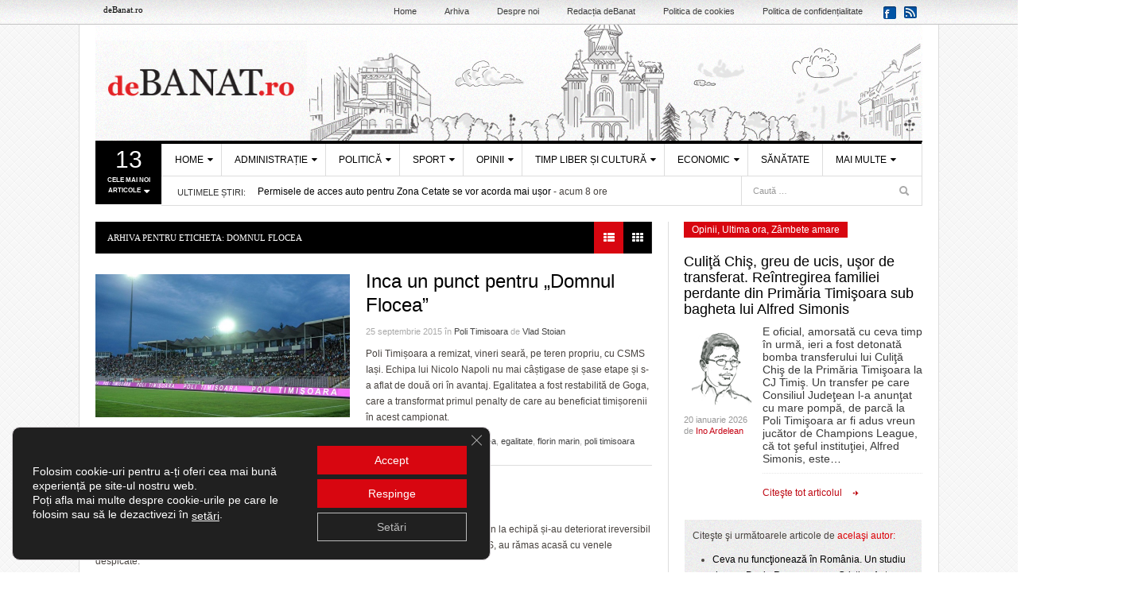

--- FILE ---
content_type: text/html; charset=UTF-8
request_url: https://debanat.ro/stiri-despre/domnul-flocea
body_size: 46671
content:
<!DOCTYPE html>
<html lang="ro-RO">
<head>
<!-- Google tag (gtag.js) -->
<script async src="https://www.googletagmanager.com/gtag/js?id=UA-19572160-1"></script>
<script>
  window.dataLayer = window.dataLayer || [];
  function gtag(){dataLayer.push(arguments);}
  gtag('js', new Date());

  gtag('config', 'UA-19572160-1');
</script>

<script data-ad-client="ca-pub-2333625790464195" async src="https://pagead2.googlesyndication.com/pagead/js/adsbygoogle.js"></script>
<meta charset="UTF-8" />
<meta content="width=device-width, initial-scale=1.0, user-scalable=no" name="viewport" />
<meta property="fb:pages" content="167622149932276" />
<meta property="fb:app_id" content="128765463870934" />
<meta name="apple-itunes-app" content="app-id=id1147147069" />
  <meta name="ad.size" content="width=700,height=283">

<link rel="profile" href="https://gmpg.org/xfn/11" />

	<link rel="shortcut icon" href="https://debanat.ro/favicon.ico" type="image/x-icon" />
	<link rel="icon" type="image/x-icon" href="https://debanat.ro/wp-content/themes/debanat/images/favicons/favicon.ico" />
    <link rel="shortcut icon" type="image/png" href="https://cdn.debanat.ro/wp-content/themes/debanat/images/favicons/favicon.png"/>
    <link rel="icon" type="image/png" href="https://cdn.debanat.ro/wp-content/themes/debanat/images/favicons/favicon-16x16.png" sizes="16x16">
    <link rel="icon" type="image/png" href="https://cdn.debanat.ro/wp-content/themes/debanat/images/favicons/favicon-32x32.png" sizes="32x32">
    <link rel="icon" type="image/png" href="https://cdn.debanat.ro/wp-content/themes/debanat/images/favicons/favicon-96x96.png" sizes="96x96">
    <link rel="apple-touch-icon-precomposed" sizes="152x152" href="https://cdn.debanat.ro/wp-content/themes/debanat/images/favicons/favicon-152.png">
    <link rel="apple-touch-icon-precomposed" sizes="167x167" href="https://cdn.debanat.ro/wp-content/themes/debanat/images/favicons/favicon-167.png">
    <link rel="apple-touch-icon-precomposed" sizes="180x180" href="https://cdn.debanat.ro/wp-content/themes/debanat/images/favicons/favicon-180.png">
    <link rel="apple-touch-icon" sizes="180x180" href="https://cdn.debanat.ro/wp-content/themes/debanat/images/favicons/apple-touch-icon.png">
    <link rel="apple-touch-icon" sizes="192x192" href="https://cdn.debanat.ro/wp-content/themes/debanat/images/favicons/android-chrome-192x192.png">
    <link rel="apple-touch-icon" sizes="256x256" href="https://cdn.debanat.ro/wp-content/themes/debanat/images/favicons/android-chrome-256x256.png">
    <link rel="apple-touch-icon" sizes="512x512" href="https://cdn.debanat.ro/wp-content/themes/debanat/images/favicons/android-chrome-512x512.png">
	
<link rel="pingback" href="https://debanat.ro/xmlrpc.php" />
<!--[if lt IE 9]>
<script src="https://cdn.debanat.ro/wp-content/themes/debanat/assets/js/html5.js" type="text/javascript" crossorigin="anonymous"></script>
<![endif]-->


<meta name='robots' content='index, follow, max-image-preview:large, max-snippet:-1, max-video-preview:-1' />

	<!-- This site is optimized with the Yoast SEO plugin v26.8 - https://yoast.com/product/yoast-seo-wordpress/ -->
	<title>domnul flocea Archives - deBANAT.ro</title>
	<link rel="canonical" href="https://debanat.ro/stiri-despre/domnul-flocea" />
	<meta property="og:locale" content="ro_RO" />
	<meta property="og:type" content="article" />
	<meta property="og:title" content="domnul flocea Archives - deBANAT.ro" />
	<meta property="og:url" content="https://debanat.ro/stiri-despre/domnul-flocea" />
	<meta property="og:site_name" content="deBANAT.ro" />
	<meta property="og:image" content="https://cdn.debanat.ro/wp-content/uploads/2025/12/logo-debanat-2025-1.png" />
	<meta property="og:image:width" content="1200" />
	<meta property="og:image:height" content="675" />
	<meta property="og:image:type" content="image/png" />
	<script type="application/ld+json" class="yoast-schema-graph">{"@context":"https://schema.org","@graph":[{"@type":"CollectionPage","@id":"https://debanat.ro/stiri-despre/domnul-flocea","url":"https://debanat.ro/stiri-despre/domnul-flocea","name":"domnul flocea Archives - deBANAT.ro","isPartOf":{"@id":"https://debanat.ro/#website"},"primaryImageOfPage":{"@id":"https://debanat.ro/stiri-despre/domnul-flocea#primaryimage"},"image":{"@id":"https://debanat.ro/stiri-despre/domnul-flocea#primaryimage"},"thumbnailUrl":"https://cdn.debanat.ro/wp-content/uploads/2015/09/poli.jpg","breadcrumb":{"@id":"https://debanat.ro/stiri-despre/domnul-flocea#breadcrumb"},"inLanguage":"ro-RO"},{"@type":"ImageObject","inLanguage":"ro-RO","@id":"https://debanat.ro/stiri-despre/domnul-flocea#primaryimage","url":"https://cdn.debanat.ro/wp-content/uploads/2015/09/poli.jpg","contentUrl":"https://cdn.debanat.ro/wp-content/uploads/2015/09/poli.jpg","width":960,"height":637},{"@type":"BreadcrumbList","@id":"https://debanat.ro/stiri-despre/domnul-flocea#breadcrumb","itemListElement":[{"@type":"ListItem","position":1,"name":"Home","item":"https://debanat.ro/"},{"@type":"ListItem","position":2,"name":"domnul flocea"}]},{"@type":"WebSite","@id":"https://debanat.ro/#website","url":"https://debanat.ro/","name":"deBanat.ro","description":"Stiri locale din Timisoara, Stiri din Banat, Comentarii politice, Editoriale sportive, Noutati banatene","publisher":{"@id":"https://debanat.ro/#organization"},"alternateName":"debanat.ro","potentialAction":[{"@type":"SearchAction","target":{"@type":"EntryPoint","urlTemplate":"https://debanat.ro/?s={search_term_string}"},"query-input":{"@type":"PropertyValueSpecification","valueRequired":true,"valueName":"search_term_string"}}],"inLanguage":"ro-RO"},{"@type":"Organization","@id":"https://debanat.ro/#organization","name":"deBanat.ro","url":"https://debanat.ro/","logo":{"@type":"ImageObject","inLanguage":"ro-RO","@id":"https://debanat.ro/#/schema/logo/image/","url":"https://cdn.debanat.ro/wp-content/uploads/2025/12/logo-deBanat-696.png","contentUrl":"https://cdn.debanat.ro/wp-content/uploads/2025/12/logo-deBanat-696.png","width":695,"height":696,"caption":"deBanat.ro"},"image":{"@id":"https://debanat.ro/#/schema/logo/image/"},"sameAs":["https://www.facebook.com/deBanat.ro/"]}]}</script>
	<!-- / Yoast SEO plugin. -->


<link rel='dns-prefetch' href='//static.addtoany.com' />
<link rel="alternate" type="application/rss+xml" title="deBANAT.ro &raquo; Flux" href="https://debanat.ro/feed" />
<link rel="alternate" type="application/rss+xml" title="deBANAT.ro &raquo; Flux comentarii" href="https://debanat.ro/comments/feed" />
<link rel="alternate" type="application/rss+xml" title="deBANAT.ro &raquo; Flux etichetă domnul flocea" href="https://debanat.ro/stiri-despre/domnul-flocea/feed" />
<style id='wp-img-auto-sizes-contain-inline-css' type='text/css'>
img:is([sizes=auto i],[sizes^="auto," i]){contain-intrinsic-size:3000px 1500px}
/*# sourceURL=wp-img-auto-sizes-contain-inline-css */
</style>
<style id='wp-emoji-styles-inline-css' type='text/css'>

	img.wp-smiley, img.emoji {
		display: inline !important;
		border: none !important;
		box-shadow: none !important;
		height: 1em !important;
		width: 1em !important;
		margin: 0 0.07em !important;
		vertical-align: -0.1em !important;
		background: none !important;
		padding: 0 !important;
	}
/*# sourceURL=wp-emoji-styles-inline-css */
</style>
<style id='wp-block-library-inline-css' type='text/css'>
:root{--wp-block-synced-color:#7a00df;--wp-block-synced-color--rgb:122,0,223;--wp-bound-block-color:var(--wp-block-synced-color);--wp-editor-canvas-background:#ddd;--wp-admin-theme-color:#007cba;--wp-admin-theme-color--rgb:0,124,186;--wp-admin-theme-color-darker-10:#006ba1;--wp-admin-theme-color-darker-10--rgb:0,107,160.5;--wp-admin-theme-color-darker-20:#005a87;--wp-admin-theme-color-darker-20--rgb:0,90,135;--wp-admin-border-width-focus:2px}@media (min-resolution:192dpi){:root{--wp-admin-border-width-focus:1.5px}}.wp-element-button{cursor:pointer}:root .has-very-light-gray-background-color{background-color:#eee}:root .has-very-dark-gray-background-color{background-color:#313131}:root .has-very-light-gray-color{color:#eee}:root .has-very-dark-gray-color{color:#313131}:root .has-vivid-green-cyan-to-vivid-cyan-blue-gradient-background{background:linear-gradient(135deg,#00d084,#0693e3)}:root .has-purple-crush-gradient-background{background:linear-gradient(135deg,#34e2e4,#4721fb 50%,#ab1dfe)}:root .has-hazy-dawn-gradient-background{background:linear-gradient(135deg,#faaca8,#dad0ec)}:root .has-subdued-olive-gradient-background{background:linear-gradient(135deg,#fafae1,#67a671)}:root .has-atomic-cream-gradient-background{background:linear-gradient(135deg,#fdd79a,#004a59)}:root .has-nightshade-gradient-background{background:linear-gradient(135deg,#330968,#31cdcf)}:root .has-midnight-gradient-background{background:linear-gradient(135deg,#020381,#2874fc)}:root{--wp--preset--font-size--normal:16px;--wp--preset--font-size--huge:42px}.has-regular-font-size{font-size:1em}.has-larger-font-size{font-size:2.625em}.has-normal-font-size{font-size:var(--wp--preset--font-size--normal)}.has-huge-font-size{font-size:var(--wp--preset--font-size--huge)}.has-text-align-center{text-align:center}.has-text-align-left{text-align:left}.has-text-align-right{text-align:right}.has-fit-text{white-space:nowrap!important}#end-resizable-editor-section{display:none}.aligncenter{clear:both}.items-justified-left{justify-content:flex-start}.items-justified-center{justify-content:center}.items-justified-right{justify-content:flex-end}.items-justified-space-between{justify-content:space-between}.screen-reader-text{border:0;clip-path:inset(50%);height:1px;margin:-1px;overflow:hidden;padding:0;position:absolute;width:1px;word-wrap:normal!important}.screen-reader-text:focus{background-color:#ddd;clip-path:none;color:#444;display:block;font-size:1em;height:auto;left:5px;line-height:normal;padding:15px 23px 14px;text-decoration:none;top:5px;width:auto;z-index:100000}html :where(.has-border-color){border-style:solid}html :where([style*=border-top-color]){border-top-style:solid}html :where([style*=border-right-color]){border-right-style:solid}html :where([style*=border-bottom-color]){border-bottom-style:solid}html :where([style*=border-left-color]){border-left-style:solid}html :where([style*=border-width]){border-style:solid}html :where([style*=border-top-width]){border-top-style:solid}html :where([style*=border-right-width]){border-right-style:solid}html :where([style*=border-bottom-width]){border-bottom-style:solid}html :where([style*=border-left-width]){border-left-style:solid}html :where(img[class*=wp-image-]){height:auto;max-width:100%}:where(figure){margin:0 0 1em}html :where(.is-position-sticky){--wp-admin--admin-bar--position-offset:var(--wp-admin--admin-bar--height,0px)}@media screen and (max-width:600px){html :where(.is-position-sticky){--wp-admin--admin-bar--position-offset:0px}}
/*wp_block_styles_on_demand_placeholder:6972a55305440*/
/*# sourceURL=wp-block-library-inline-css */
</style>
<style id='classic-theme-styles-inline-css' type='text/css'>
/*! This file is auto-generated */
.wp-block-button__link{color:#fff;background-color:#32373c;border-radius:9999px;box-shadow:none;text-decoration:none;padding:calc(.667em + 2px) calc(1.333em + 2px);font-size:1.125em}.wp-block-file__button{background:#32373c;color:#fff;text-decoration:none}
/*# sourceURL=/wp-includes/css/classic-themes.min.css */
</style>
<link rel='stylesheet' id='plyr-css-css' href='https://cdn.debanat.ro/wp-content/plugins/easy-video-player/lib/plyr.css?ver=6.9' type='text/css' media='all' />
<link rel='stylesheet' id='widgetopts-styles-css' href='https://cdn.debanat.ro/wp-content/plugins/widget-options/assets/css/widget-options.css?ver=4.1.3' type='text/css' media='all' />
<link rel='stylesheet' id='tptn-style-text-only-css' href='https://cdn.debanat.ro/wp-content/plugins/top-10/css/text-only.min.css?ver=4.1.1' type='text/css' media='all' />
<link rel='stylesheet' id='dw_focus_template-css' href='https://cdn.debanat.ro/wp-content/themes/debanat/assets/css/template.css?ver=20200730-1' type='text/css' media='all' />
<link rel='stylesheet' id='dw_focus_responsive-css' href='https://cdn.debanat.ro/wp-content/themes/debanat/assets/css/responsive.css?ver=20230918-1' type='text/css' media='all' />
<link rel='stylesheet' id='statistici-style-css' href='https://cdn.debanat.ro/wp-content/themes/debanat/css/statistici4.css?20200730&#038;ver=6.9' type='text/css' media='all' />
<link rel='stylesheet' id='style-css' href='https://cdn.debanat.ro/wp-content/themes/debanat/style.css?ver=2025.12.15-2' type='text/css' media='all' />
<link rel='stylesheet' id='dw-focus-qa-css' href='https://cdn.debanat.ro/wp-content/themes/debanat/dwqa-templates/style.css?ver=6.9' type='text/css' media='all' />
<link rel='stylesheet' id='addtoany-css' href='https://cdn.debanat.ro/wp-content/plugins/add-to-any/addtoany.min.css?ver=1.16' type='text/css' media='all' />
<link rel='stylesheet' id='moove_gdpr_frontend-css' href='https://cdn.debanat.ro/wp-content/plugins/gdpr-cookie-compliance/dist/styles/gdpr-main-nf.css?ver=5.0.9' type='text/css' media='all' />
<style id='moove_gdpr_frontend-inline-css' type='text/css'>
				#moove_gdpr_cookie_modal .moove-gdpr-modal-content .moove-gdpr-tab-main h3.tab-title, 
				#moove_gdpr_cookie_modal .moove-gdpr-modal-content .moove-gdpr-tab-main span.tab-title,
				#moove_gdpr_cookie_modal .moove-gdpr-modal-content .moove-gdpr-modal-left-content #moove-gdpr-menu li a, 
				#moove_gdpr_cookie_modal .moove-gdpr-modal-content .moove-gdpr-modal-left-content #moove-gdpr-menu li button,
				#moove_gdpr_cookie_modal .moove-gdpr-modal-content .moove-gdpr-modal-left-content .moove-gdpr-branding-cnt a,
				#moove_gdpr_cookie_modal .moove-gdpr-modal-content .moove-gdpr-modal-footer-content .moove-gdpr-button-holder a.mgbutton, 
				#moove_gdpr_cookie_modal .moove-gdpr-modal-content .moove-gdpr-modal-footer-content .moove-gdpr-button-holder button.mgbutton,
				#moove_gdpr_cookie_modal .cookie-switch .cookie-slider:after, 
				#moove_gdpr_cookie_modal .cookie-switch .slider:after, 
				#moove_gdpr_cookie_modal .switch .cookie-slider:after, 
				#moove_gdpr_cookie_modal .switch .slider:after,
				#moove_gdpr_cookie_info_bar .moove-gdpr-info-bar-container .moove-gdpr-info-bar-content p, 
				#moove_gdpr_cookie_info_bar .moove-gdpr-info-bar-container .moove-gdpr-info-bar-content p a,
				#moove_gdpr_cookie_info_bar .moove-gdpr-info-bar-container .moove-gdpr-info-bar-content a.mgbutton, 
				#moove_gdpr_cookie_info_bar .moove-gdpr-info-bar-container .moove-gdpr-info-bar-content button.mgbutton,
				#moove_gdpr_cookie_modal .moove-gdpr-modal-content .moove-gdpr-tab-main .moove-gdpr-tab-main-content h1, 
				#moove_gdpr_cookie_modal .moove-gdpr-modal-content .moove-gdpr-tab-main .moove-gdpr-tab-main-content h2, 
				#moove_gdpr_cookie_modal .moove-gdpr-modal-content .moove-gdpr-tab-main .moove-gdpr-tab-main-content h3, 
				#moove_gdpr_cookie_modal .moove-gdpr-modal-content .moove-gdpr-tab-main .moove-gdpr-tab-main-content h4, 
				#moove_gdpr_cookie_modal .moove-gdpr-modal-content .moove-gdpr-tab-main .moove-gdpr-tab-main-content h5, 
				#moove_gdpr_cookie_modal .moove-gdpr-modal-content .moove-gdpr-tab-main .moove-gdpr-tab-main-content h6,
				#moove_gdpr_cookie_modal .moove-gdpr-modal-content.moove_gdpr_modal_theme_v2 .moove-gdpr-modal-title .tab-title,
				#moove_gdpr_cookie_modal .moove-gdpr-modal-content.moove_gdpr_modal_theme_v2 .moove-gdpr-tab-main h3.tab-title, 
				#moove_gdpr_cookie_modal .moove-gdpr-modal-content.moove_gdpr_modal_theme_v2 .moove-gdpr-tab-main span.tab-title,
				#moove_gdpr_cookie_modal .moove-gdpr-modal-content.moove_gdpr_modal_theme_v2 .moove-gdpr-branding-cnt a {
					font-weight: inherit				}
			#moove_gdpr_cookie_modal,#moove_gdpr_cookie_info_bar,.gdpr_cookie_settings_shortcode_content{font-family:inherit}#moove_gdpr_save_popup_settings_button{background-color:#373737;color:#fff}#moove_gdpr_save_popup_settings_button:hover{background-color:#000}#moove_gdpr_cookie_info_bar .moove-gdpr-info-bar-container .moove-gdpr-info-bar-content a.mgbutton,#moove_gdpr_cookie_info_bar .moove-gdpr-info-bar-container .moove-gdpr-info-bar-content button.mgbutton{background-color:#d80610}#moove_gdpr_cookie_modal .moove-gdpr-modal-content .moove-gdpr-modal-footer-content .moove-gdpr-button-holder a.mgbutton,#moove_gdpr_cookie_modal .moove-gdpr-modal-content .moove-gdpr-modal-footer-content .moove-gdpr-button-holder button.mgbutton,.gdpr_cookie_settings_shortcode_content .gdpr-shr-button.button-green{background-color:#d80610;border-color:#d80610}#moove_gdpr_cookie_modal .moove-gdpr-modal-content .moove-gdpr-modal-footer-content .moove-gdpr-button-holder a.mgbutton:hover,#moove_gdpr_cookie_modal .moove-gdpr-modal-content .moove-gdpr-modal-footer-content .moove-gdpr-button-holder button.mgbutton:hover,.gdpr_cookie_settings_shortcode_content .gdpr-shr-button.button-green:hover{background-color:#fff;color:#d80610}#moove_gdpr_cookie_modal .moove-gdpr-modal-content .moove-gdpr-modal-close i,#moove_gdpr_cookie_modal .moove-gdpr-modal-content .moove-gdpr-modal-close span.gdpr-icon{background-color:#d80610;border:1px solid #d80610}#moove_gdpr_cookie_info_bar span.moove-gdpr-infobar-allow-all.focus-g,#moove_gdpr_cookie_info_bar span.moove-gdpr-infobar-allow-all:focus,#moove_gdpr_cookie_info_bar button.moove-gdpr-infobar-allow-all.focus-g,#moove_gdpr_cookie_info_bar button.moove-gdpr-infobar-allow-all:focus,#moove_gdpr_cookie_info_bar span.moove-gdpr-infobar-reject-btn.focus-g,#moove_gdpr_cookie_info_bar span.moove-gdpr-infobar-reject-btn:focus,#moove_gdpr_cookie_info_bar button.moove-gdpr-infobar-reject-btn.focus-g,#moove_gdpr_cookie_info_bar button.moove-gdpr-infobar-reject-btn:focus,#moove_gdpr_cookie_info_bar span.change-settings-button.focus-g,#moove_gdpr_cookie_info_bar span.change-settings-button:focus,#moove_gdpr_cookie_info_bar button.change-settings-button.focus-g,#moove_gdpr_cookie_info_bar button.change-settings-button:focus{-webkit-box-shadow:0 0 1px 3px #d80610;-moz-box-shadow:0 0 1px 3px #d80610;box-shadow:0 0 1px 3px #d80610}#moove_gdpr_cookie_modal .moove-gdpr-modal-content .moove-gdpr-modal-close i:hover,#moove_gdpr_cookie_modal .moove-gdpr-modal-content .moove-gdpr-modal-close span.gdpr-icon:hover,#moove_gdpr_cookie_info_bar span[data-href]>u.change-settings-button{color:#d80610}#moove_gdpr_cookie_modal .moove-gdpr-modal-content .moove-gdpr-modal-left-content #moove-gdpr-menu li.menu-item-selected a span.gdpr-icon,#moove_gdpr_cookie_modal .moove-gdpr-modal-content .moove-gdpr-modal-left-content #moove-gdpr-menu li.menu-item-selected button span.gdpr-icon{color:inherit}#moove_gdpr_cookie_modal .moove-gdpr-modal-content .moove-gdpr-modal-left-content #moove-gdpr-menu li a span.gdpr-icon,#moove_gdpr_cookie_modal .moove-gdpr-modal-content .moove-gdpr-modal-left-content #moove-gdpr-menu li button span.gdpr-icon{color:inherit}#moove_gdpr_cookie_modal .gdpr-acc-link{line-height:0;font-size:0;color:transparent;position:absolute}#moove_gdpr_cookie_modal .moove-gdpr-modal-content .moove-gdpr-modal-close:hover i,#moove_gdpr_cookie_modal .moove-gdpr-modal-content .moove-gdpr-modal-left-content #moove-gdpr-menu li a,#moove_gdpr_cookie_modal .moove-gdpr-modal-content .moove-gdpr-modal-left-content #moove-gdpr-menu li button,#moove_gdpr_cookie_modal .moove-gdpr-modal-content .moove-gdpr-modal-left-content #moove-gdpr-menu li button i,#moove_gdpr_cookie_modal .moove-gdpr-modal-content .moove-gdpr-modal-left-content #moove-gdpr-menu li a i,#moove_gdpr_cookie_modal .moove-gdpr-modal-content .moove-gdpr-tab-main .moove-gdpr-tab-main-content a:hover,#moove_gdpr_cookie_info_bar.moove-gdpr-dark-scheme .moove-gdpr-info-bar-container .moove-gdpr-info-bar-content a.mgbutton:hover,#moove_gdpr_cookie_info_bar.moove-gdpr-dark-scheme .moove-gdpr-info-bar-container .moove-gdpr-info-bar-content button.mgbutton:hover,#moove_gdpr_cookie_info_bar.moove-gdpr-dark-scheme .moove-gdpr-info-bar-container .moove-gdpr-info-bar-content a:hover,#moove_gdpr_cookie_info_bar.moove-gdpr-dark-scheme .moove-gdpr-info-bar-container .moove-gdpr-info-bar-content button:hover,#moove_gdpr_cookie_info_bar.moove-gdpr-dark-scheme .moove-gdpr-info-bar-container .moove-gdpr-info-bar-content span.change-settings-button:hover,#moove_gdpr_cookie_info_bar.moove-gdpr-dark-scheme .moove-gdpr-info-bar-container .moove-gdpr-info-bar-content button.change-settings-button:hover,#moove_gdpr_cookie_info_bar.moove-gdpr-dark-scheme .moove-gdpr-info-bar-container .moove-gdpr-info-bar-content u.change-settings-button:hover,#moove_gdpr_cookie_info_bar span[data-href]>u.change-settings-button,#moove_gdpr_cookie_info_bar.moove-gdpr-dark-scheme .moove-gdpr-info-bar-container .moove-gdpr-info-bar-content a.mgbutton.focus-g,#moove_gdpr_cookie_info_bar.moove-gdpr-dark-scheme .moove-gdpr-info-bar-container .moove-gdpr-info-bar-content button.mgbutton.focus-g,#moove_gdpr_cookie_info_bar.moove-gdpr-dark-scheme .moove-gdpr-info-bar-container .moove-gdpr-info-bar-content a.focus-g,#moove_gdpr_cookie_info_bar.moove-gdpr-dark-scheme .moove-gdpr-info-bar-container .moove-gdpr-info-bar-content button.focus-g,#moove_gdpr_cookie_info_bar.moove-gdpr-dark-scheme .moove-gdpr-info-bar-container .moove-gdpr-info-bar-content a.mgbutton:focus,#moove_gdpr_cookie_info_bar.moove-gdpr-dark-scheme .moove-gdpr-info-bar-container .moove-gdpr-info-bar-content button.mgbutton:focus,#moove_gdpr_cookie_info_bar.moove-gdpr-dark-scheme .moove-gdpr-info-bar-container .moove-gdpr-info-bar-content a:focus,#moove_gdpr_cookie_info_bar.moove-gdpr-dark-scheme .moove-gdpr-info-bar-container .moove-gdpr-info-bar-content button:focus,#moove_gdpr_cookie_info_bar.moove-gdpr-dark-scheme .moove-gdpr-info-bar-container .moove-gdpr-info-bar-content span.change-settings-button.focus-g,span.change-settings-button:focus,button.change-settings-button.focus-g,button.change-settings-button:focus,#moove_gdpr_cookie_info_bar.moove-gdpr-dark-scheme .moove-gdpr-info-bar-container .moove-gdpr-info-bar-content u.change-settings-button.focus-g,#moove_gdpr_cookie_info_bar.moove-gdpr-dark-scheme .moove-gdpr-info-bar-container .moove-gdpr-info-bar-content u.change-settings-button:focus{color:#d80610}#moove_gdpr_cookie_modal .moove-gdpr-branding.focus-g span,#moove_gdpr_cookie_modal .moove-gdpr-modal-content .moove-gdpr-tab-main a.focus-g,#moove_gdpr_cookie_modal .moove-gdpr-modal-content .moove-gdpr-tab-main .gdpr-cd-details-toggle.focus-g{color:#d80610}#moove_gdpr_cookie_modal.gdpr_lightbox-hide{display:none}#moove_gdpr_cookie_info_bar .moove-gdpr-info-bar-container .moove-gdpr-info-bar-content a.mgbutton,#moove_gdpr_cookie_info_bar .moove-gdpr-info-bar-container .moove-gdpr-info-bar-content button.mgbutton,#moove_gdpr_cookie_modal .moove-gdpr-modal-content .moove-gdpr-modal-footer-content .moove-gdpr-button-holder a.mgbutton,#moove_gdpr_cookie_modal .moove-gdpr-modal-content .moove-gdpr-modal-footer-content .moove-gdpr-button-holder button.mgbutton,.gdpr-shr-button,#moove_gdpr_cookie_info_bar .moove-gdpr-infobar-close-btn{border-radius:0}
/*# sourceURL=moove_gdpr_frontend-inline-css */
</style>
<script type="text/javascript" id="addtoany-core-js-before">
/* <![CDATA[ */
window.a2a_config=window.a2a_config||{};a2a_config.callbacks=[];a2a_config.overlays=[];a2a_config.templates={};a2a_localize = {
	Share: "Partajează",
	Save: "Salvează",
	Subscribe: "Abonează-te",
	Email: "Email",
	Bookmark: "Pune un semn de carte",
	ShowAll: "Arată tot",
	ShowLess: "Arată mai puțin",
	FindServices: "găseşte serviciu/i",
	FindAnyServiceToAddTo: "găseşte instantaneu orice serviciu de adăugat la",
	PoweredBy: "Propulsat de",
	ShareViaEmail: "Partajat via email",
	SubscribeViaEmail: "Abonare via email",
	BookmarkInYourBrowser: "pune semn în browserul tău",
	BookmarkInstructions: "Apasă Ctrl+D sau \u2318+D pentru a pune un semn de carte paginii",
	AddToYourFavorites: "adaugă la pagini favorite",
	SendFromWebOrProgram: "Trimis de la orice adresă de email sau program de email",
	EmailProgram: "Program de email",
	More: "Mai mult&#8230;",
	ThanksForSharing: "Thanks for sharing!",
	ThanksForFollowing: "Thanks for following!"
};


//# sourceURL=addtoany-core-js-before
/* ]]> */
</script>
<script type="text/javascript" defer src="https://static.addtoany.com/menu/page.js" id="addtoany-core-js"></script>
<script type="text/javascript" src="https://cdn.debanat.ro/wp-includes/js/jquery/jquery.min.js?ver=3.7.1" id="jquery-core-js"></script>
<script type="text/javascript" src="https://cdn.debanat.ro/wp-includes/js/jquery/jquery-migrate.min.js?ver=3.4.1" id="jquery-migrate-js"></script>
<script type="text/javascript" defer src="https://cdn.debanat.ro/wp-content/plugins/add-to-any/addtoany.min.js?ver=1.1" id="addtoany-jquery-js"></script>
<script type="text/javascript" id="plyr-js-js-extra">
/* <![CDATA[ */
var easy_video_player = {"plyr_iconUrl":"https://cdn.debanat.ro/wp-content/plugins/easy-video-player/lib/plyr.svg","plyr_blankVideo":"https://cdn.debanat.ro/wp-content/plugins/easy-video-player/lib/blank.mp4"};
//# sourceURL=plyr-js-js-extra
/* ]]> */
</script>
<script type="text/javascript" src="https://cdn.debanat.ro/wp-content/plugins/easy-video-player/lib/plyr.js?ver=6.9" id="plyr-js-js"></script>
<script type="text/javascript" src="https://cdn.debanat.ro/wp-content/themes/debanat/assets/js/bootstrap.min.js?ver=6.9" id="bootstrap-js"></script>
<script type="text/javascript" src="https://cdn.debanat.ro/wp-content/themes/debanat/assets/js/jquery.infinitescroll.min.js?ver=6.9" id="infinitescroll-js"></script>
<script type="text/javascript" id="dw_focus-js-extra">
/* <![CDATA[ */
var dw_focus = {"ajax_url":"https://debanat.ro/wp-admin/admin-ajax.php"};
//# sourceURL=dw_focus-js-extra
/* ]]> */
</script>
<script type="text/javascript" src="https://cdn.debanat.ro/wp-content/themes/debanat/assets/js/custom.js?ver=6.9" id="dw_focus-js"></script>
<script type="text/javascript" src="https://cdn.debanat.ro/wp-content/themes/debanat/assets/js/jquery.mouse.move.js?ver=6.9" id="mouse-move-js"></script>
<script type="text/javascript" src="https://cdn.debanat.ro/wp-content/themes/debanat/assets/js/jquery.swipe.js?ver=6.9" id="swipe-js"></script>
<link rel="https://api.w.org/" href="https://debanat.ro/wp-json/" /><link rel="alternate" title="JSON" type="application/json" href="https://debanat.ro/wp-json/wp/v2/tags/24832" /><link rel="EditURI" type="application/rsd+xml" title="RSD" href="https://debanat.ro/xmlrpc.php?rsd" />
<script type='text/javascript'>window.presslabs = {"home_url":"https:\/\/debanat.ro"}</script><script type='text/javascript'>
	(function () {
		var pl_beacon = document.createElement('script');
		pl_beacon.type = 'text/javascript';
		pl_beacon.async = true;
		var host = 'https://debanat.ro';
		if ('https:' == document.location.protocol) {
			host = host.replace('http://', 'https://');
		}
		pl_beacon.src = host + '/' + 'hcI8kXN7ETnu' + '.js?ts=' + Math.floor((Math.random() * 100000) + 1);
		var first_script_tag = document.getElementsByTagName('script')[0];
		first_script_tag.parentNode.insertBefore(pl_beacon, first_script_tag);
	})();
</script>  <script src="https://cdn.onesignal.com/sdks/web/v16/OneSignalSDK.page.js" defer></script>
  <script>
          window.OneSignalDeferred = window.OneSignalDeferred || [];
          OneSignalDeferred.push(async function(OneSignal) {
            await OneSignal.init({
              appId: "cfa5ba2f-910e-40aa-8d08-3bb5c063e99a",
              serviceWorkerOverrideForTypical: true,
              path: "https://debanat.ro/wp-content/plugins/onesignal-free-web-push-notifications/sdk_files/",
              serviceWorkerParam: { scope: "/wp-content/plugins/onesignal-free-web-push-notifications/sdk_files/push/onesignal/" },
              serviceWorkerPath: "OneSignalSDKWorker.js",
            });
          });

          // Unregister the legacy OneSignal service worker to prevent scope conflicts
          if (navigator.serviceWorker) {
            navigator.serviceWorker.getRegistrations().then((registrations) => {
              // Iterate through all registered service workers
              registrations.forEach((registration) => {
                // Check the script URL to identify the specific service worker
                if (registration.active && registration.active.scriptURL.includes('OneSignalSDKWorker.js.php')) {
                  // Unregister the service worker
                  registration.unregister().then((success) => {
                    if (success) {
                      console.log('OneSignalSW: Successfully unregistered:', registration.active.scriptURL);
                    } else {
                      console.log('OneSignalSW: Failed to unregister:', registration.active.scriptURL);
                    }
                  });
                }
              });
            }).catch((error) => {
              console.error('Error fetching service worker registrations:', error);
            });
        }
        </script>
<style type="text/css">a.tptn_link {
    color: #3b3b3b;
    font-size: 14px;
    font-family: Arial;
    font-weight: normal;
}</style>    <style type="text/css">
        
        
            </style>
    <link rel="shortcut icon" href="https://debanat.ro/wp-content/themes/debanat/assets/img/favicon.ico"><style type="text/css">.recentcomments a{display:inline !important;padding:0 !important;margin:0 !important;}</style><link rel="icon" href="https://cdn.debanat.ro/wp-content/uploads/2025/12/favicon-110x110.png" sizes="32x32" />
<link rel="icon" href="https://cdn.debanat.ro/wp-content/uploads/2025/12/favicon-250x250.png" sizes="192x192" />
<link rel="apple-touch-icon" href="https://cdn.debanat.ro/wp-content/uploads/2025/12/favicon-250x250.png" />
<meta name="msapplication-TileImage" content="https://cdn.debanat.ro/wp-content/uploads/2025/12/favicon.png" />
<style id="wp-custom-css"></style>
<!-- BEGIN DFP -->
<script type='text/javascript'>
var googletag = googletag || {};
googletag.cmd = googletag.cmd || [];
(function() {
var gads = document.createElement('script');
gads.async = true;
gads.type = 'text/javascript';
var useSSL = 'https:' == document.location.protocol;
gads.src = (useSSL ? 'https:' : 'http:') + 
'//www.googletagservices.com/tag/js/gpt.js';
var node = document.getElementsByTagName('script')[0];
node.parentNode.insertBefore(gads, node);
})();
</script>


	<!--<link rel="stylesheet" href="/images/ads/casaautotimisoara/style.css">
	<script type="text/javascript" src="/images/ads/casaautotimisoara/script.js"></script> 
    <script src="https://s0.2mdn.net/ads/studio/Enabler.js"></script>-->

<!--<link rel="manifest" href="/manifest.json" />
<script src="https://cdn.onesignal.com/sdks/OneSignalSDK.js" async=""></script>
<script>
  var OneSignal = window.OneSignal || [];
  OneSignal.push(function() {
    OneSignal.init({
      appId: "cfa5ba2f-910e-40aa-8d08-3bb5c063e99a",
    });
  });
</script>-->

<!-- Facebook Pixel Code -->
<script>
  !function(f,b,e,v,n,t,s)
  {if(f.fbq)return;n=f.fbq=function(){n.callMethod?
  n.callMethod.apply(n,arguments):n.queue.push(arguments)};
  if(!f._fbq)f._fbq=n;n.push=n;n.loaded=!0;n.version='2.0';
  n.queue=[];t=b.createElement(e);t.async=!0;
  t.src=v;s=b.getElementsByTagName(e)[0];
  s.parentNode.insertBefore(t,s)}(window, document,'script',
  'https://connect.facebook.net/en_US/fbevents.js');
  fbq('init', '154248649297571');
  fbq('track', 'PageView');
</script>
<noscript><img height="1" width="1" style="display:none"
  src="https://www.facebook.com/tr?id=154248649297571&ev=PageView&noscript=1"
/></noscript>
<!-- End Facebook Pixel Code -->
  
</head>
<body class="archive tag tag-domnul-flocea tag-24832 wp-theme-debanat desktop chrome  not-login group-blog color-category modula-best-grid-gallery">

<div id="fb-root"></div>
<script async defer crossorigin="anonymous" src="https://connect.facebook.net/ro_RO/sdk.js#xfbml=1&version=v4.0&appId=128765463870934&autoLogAppEvents=1"></script>
<!--<script>
  window.fbAsyncInit = function() {
    FB.init({
      appId      : '128765463870934',
      xfbml      : true,
      version    : 'v3.2'
    });
    FB.AppEvents.logPageView();
  };

  (function(d, s, id){
     var js, fjs = d.getElementsByTagName(s)[0];
     if (d.getElementById(id)) {return;}
     js = d.createElement(s); js.id = id;
     js.src = "https://connect.facebook.net/en_US/sdk.js";
     fjs.parentNode.insertBefore(js, fjs);
   }(document, 'script', 'facebook-jssdk'));
</script>-->

	<header id="masthead" class="site-header" role="banner">
	
		<div class="topLineWrap visible-desktop">
			<div class="topLine">
	
				<div class="rightSide left">
					<p class="msg">deBanat.ro</p>
				</div>
				<!--END RIGHTSIDE-->
	
				<div class="leftSide right">
					<div class="socialNet right">
						<a title="DeBanat facebook" class="fkb" href="https://www.facebook.com/deBanat.ro">&nbsp;</a>
						<a title="RSS debanat.ro" class="rss" href="https://www.debanat.ro/feed/">&nbsp;</a>
						<!--<a title="Youtube debanat.ro" class="" href="https://www.youtube.com/channel/UC9ZDQJGIVG-tOJ8CzExuv4g">&nbsp;</a>-->
					</div>
					<!--END SOCIALNET-->
					<ul class="menuTop right">
						<!--<li><a href="http://evenimente.debanat.ro/" class="evtm" title="Evenimente in Timisoara" target="_blank">&nbsp;</a></li>-->
						<li id="menu-item-224824" class="menu-item menu-item-type-custom menu-item-object-custom menu-item-home menu-item-224824"><a href="https://debanat.ro/">Home</a></li>
<li id="menu-item-48604" class="menu-item menu-item-type-post_type menu-item-object-page menu-item-48604"><a href="https://debanat.ro/sitemap">Arhiva</a></li>
<li id="menu-item-48605" class="menu-item menu-item-type-post_type menu-item-object-page menu-item-48605"><a href="https://debanat.ro/despre">Despre noi</a></li>
<li id="menu-item-48606" class="menu-item menu-item-type-post_type menu-item-object-page menu-item-48606"><a href="https://debanat.ro/redactia-debanat">Redacția deBanat</a></li>
<li id="menu-item-224518" class="menu-item menu-item-type-post_type menu-item-object-page menu-item-224518"><a href="https://debanat.ro/politica-de-cookies">Politica de cookies</a></li>
<li id="menu-item-224519" class="menu-item menu-item-type-post_type menu-item-object-page menu-item-224519"><a href="https://debanat.ro/politica-de-confidentialitate">Politica de confidențialitate</a></li>
					</ul>
	
					<div class="clear"></div>
				</div>
				<!--ENS LEFT SIDE-->
	
				<div class="clear"></div>
	
			</div>
			<!--END TOPLINE-->
		</div>
		<!--END TOPLINE WRAP-->
      
      		            
		
		<!-- banner header <div class="container" style="margin: 0 auto;padding: 20px;"></div>-->
	
	    <div class="container">
	    	<div id="header">
	    		<div class="row">
	           		<div id="branding" class="span3 visible-desktop">
	                	<a href="https://debanat.ro/" title="deBANAT.ro" rel="home">
	                		deBANAT.ro	                	</a>
		            </div>
		            		        </div>
	        </div>
	        		            <div class="btn-group top-news">
				    	        <a class="dropdown-toggle" data-toggle="dropdown" href="#">
            <span class="number">13</span>
            <span>Cele mai noi articole <i class="icon-caret-down"></i></span>
        </a>
                    <div class="top-news-inner">
                <nav class="dropdown-menu">
                    <div class="entry-meta">22 January 2026</div>

                    <div class="row-fluid">
                        <ul>
                            <li class="has-thumbnail first">
                    <div class="topnews-thumbnail"><a href="https://debanat.ro/2026/01/un-sofer-neatent-a-bagat-doua-tinere-in-spital_461220.html" title="Un șofer neatent a băgat două tinere în spital"><img width="40" height="40" src="https://cdn.debanat.ro/wp-content/uploads/2026/01/accident-sanandrei-110x110.jpg" class="attachment-40x40 size-40x40 wp-post-image" alt="" decoding="async" srcset="https://cdn.debanat.ro/wp-content/uploads/2026/01/accident-sanandrei-110x110.jpg 110w, https://cdn.debanat.ro/wp-content/uploads/2026/01/accident-sanandrei-250x250.jpg 250w" sizes="(max-width: 40px) 100vw, 40px" /></a></div>
                    <div class="topnews-title"><a href="https://debanat.ro/2026/01/un-sofer-neatent-a-bagat-doua-tinere-in-spital_461220.html" title="Un șofer neatent a băgat două tinere în spital"> Un șofer neatent a băgat două tinere în spital </a></div>
                </li>
                            <li class="has-thumbnail">
                    <div class="topnews-thumbnail"><a href="https://debanat.ro/2026/01/permisele-de-access-auto-pentru-zona-cetate-se-vor-acorda-mai-usor_461205.html" title="Permisele de acces auto pentru Zona Cetate se vor acorda mai ușor"><img width="40" height="40" src="https://cdn.debanat.ro/wp-content/uploads/2015/01/inghet-in-zona-cetate7-64x64.jpg" class="attachment-40x40 size-40x40 wp-post-image" alt="" decoding="async" srcset="https://cdn.debanat.ro/wp-content/uploads/2015/01/inghet-in-zona-cetate7-64x64.jpg 64w, https://cdn.debanat.ro/wp-content/uploads/2015/01/inghet-in-zona-cetate7-110x110.jpg 110w, https://cdn.debanat.ro/wp-content/uploads/2015/01/inghet-in-zona-cetate7-32x32.jpg 32w, https://cdn.debanat.ro/wp-content/uploads/2015/01/inghet-in-zona-cetate7-96x96.jpg 96w, https://cdn.debanat.ro/wp-content/uploads/2015/01/inghet-in-zona-cetate7-128x128.jpg 128w" sizes="(max-width: 40px) 100vw, 40px" /></a></div>
                    <div class="topnews-title"><a href="https://debanat.ro/2026/01/permisele-de-access-auto-pentru-zona-cetate-se-vor-acorda-mai-usor_461205.html" title="Permisele de acces auto pentru Zona Cetate se vor acorda mai ușor"> Permisele de acces auto pentru Zona Cetate se vor acorda mai ușor </a></div>
                </li>
                            <li class="has-thumbnail">
                    <div class="topnews-thumbnail"><a href="https://debanat.ro/2026/01/baschetbalistii-vor-sa-isi-mentina-seria-buna-chiar-daca-au-o-deplasare-grea_461202.html" title="Baschetbaliștii vor să își mențină seria bună chiar dacă au o deplasare grea"><img width="40" height="40" src="https://cdn.debanat.ro/wp-content/uploads/2025/10/adam-mirkovic-baschet-110x110.jpg" class="attachment-40x40 size-40x40 wp-post-image" alt="" decoding="async" srcset="https://cdn.debanat.ro/wp-content/uploads/2025/10/adam-mirkovic-baschet-110x110.jpg 110w, https://cdn.debanat.ro/wp-content/uploads/2025/10/adam-mirkovic-baschet-250x250.jpg 250w" sizes="(max-width: 40px) 100vw, 40px" /></a></div>
                    <div class="topnews-title"><a href="https://debanat.ro/2026/01/baschetbalistii-vor-sa-isi-mentina-seria-buna-chiar-daca-au-o-deplasare-grea_461202.html" title="Baschetbaliștii vor să își mențină seria bună chiar dacă au o deplasare grea"> Baschetbaliștii vor să își mențină seria bună chiar dacă au o deplasare grea </a></div>
                </li>
                            <li class="has-thumbnail first">
                    <div class="topnews-thumbnail"><a href="https://debanat.ro/2026/01/caz-cutremurator-in-banat-o-femeie-ar-fi-fost-ucisa-de-un-caine_461198.html" title="Caz cutremurător în Banat! O femeie ar fi fost ucisă de un&#8230; câine"><img width="40" height="40" src="https://cdn.debanat.ro/wp-content/uploads/2022/11/politia-nu-treceti-3-110x110.jpg" class="attachment-40x40 size-40x40 wp-post-image" alt="" decoding="async" srcset="https://cdn.debanat.ro/wp-content/uploads/2022/11/politia-nu-treceti-3-110x110.jpg 110w, https://cdn.debanat.ro/wp-content/uploads/2022/11/politia-nu-treceti-3-250x250.jpg 250w" sizes="(max-width: 40px) 100vw, 40px" /></a></div>
                    <div class="topnews-title"><a href="https://debanat.ro/2026/01/caz-cutremurator-in-banat-o-femeie-ar-fi-fost-ucisa-de-un-caine_461198.html" title="Caz cutremurător în Banat! O femeie ar fi fost ucisă de un&#8230; câine"> Caz cutremurător în Banat! O femeie ar fi fost ucisă de un&#8230; câine </a></div>
                </li>
                            <li class="has-thumbnail">
                    <div class="topnews-thumbnail"><a href="https://debanat.ro/2026/01/copiii-criminali-si-au-petrecut-noaptea-dupa-gratii-primul-verdict-este-categotric-crima-cu-premeditare_461195.html" title="Copiii criminali și-au petrecut noaptea după gratii! Primul verdict este categotric: crimă cu premeditare"><img width="40" height="40" src="https://cdn.debanat.ro/wp-content/uploads/2026/01/crima-cenei-110x110.jpg" class="attachment-40x40 size-40x40 wp-post-image" alt="" decoding="async" srcset="https://cdn.debanat.ro/wp-content/uploads/2026/01/crima-cenei-110x110.jpg 110w, https://cdn.debanat.ro/wp-content/uploads/2026/01/crima-cenei-250x250.jpg 250w" sizes="(max-width: 40px) 100vw, 40px" /></a></div>
                    <div class="topnews-title"><a href="https://debanat.ro/2026/01/copiii-criminali-si-au-petrecut-noaptea-dupa-gratii-primul-verdict-este-categotric-crima-cu-premeditare_461195.html" title="Copiii criminali și-au petrecut noaptea după gratii! Primul verdict este categotric: crimă cu premeditare"> Copiii criminali și-au petrecut noaptea după gratii! Primul verdict este categotric: crimă cu premeditare </a></div>
                </li>
                            <li class="has-thumbnail">
                    <div class="topnews-thumbnail"><a href="https://debanat.ro/2026/01/rectorul-uvt-cere-transformarea-modului-de-abordare-a-sanatatii-ocupationale_461192.html" title="Rectorul UVT cere transformarea modului de abordare a sănătății ocupaționale"><img width="40" height="40" src="https://cdn.debanat.ro/wp-content/uploads/2025/06/504378278_1274732020676809_4428128047263627754_n-110x110.jpg" class="attachment-40x40 size-40x40 wp-post-image" alt="" decoding="async" srcset="https://cdn.debanat.ro/wp-content/uploads/2025/06/504378278_1274732020676809_4428128047263627754_n-110x110.jpg 110w, https://cdn.debanat.ro/wp-content/uploads/2025/06/504378278_1274732020676809_4428128047263627754_n-250x250.jpg 250w" sizes="(max-width: 40px) 100vw, 40px" /></a></div>
                    <div class="topnews-title"><a href="https://debanat.ro/2026/01/rectorul-uvt-cere-transformarea-modului-de-abordare-a-sanatatii-ocupationale_461192.html" title="Rectorul UVT cere transformarea modului de abordare a sănătății ocupaționale"> Rectorul UVT cere transformarea modului de abordare a sănătății ocupaționale </a></div>
                </li>
                            <li class="has-thumbnail first">
                    <div class="topnews-thumbnail"><a href="https://debanat.ro/2026/01/cosmin-tabara-cere-primariei-timisoara-sa-se-apuce-de-reabilitat-strandul-termal_461188.html" title="Cosmin Tabără cere Primăriei Timișoara să se apuce de reabilitat ștrandul Termal"><img width="40" height="40" src="https://cdn.debanat.ro/wp-content/uploads/2026/01/tab-110x110.png" class="attachment-40x40 size-40x40 wp-post-image" alt="" decoding="async" srcset="https://cdn.debanat.ro/wp-content/uploads/2026/01/tab-110x110.png 110w, https://cdn.debanat.ro/wp-content/uploads/2026/01/tab-250x250.png 250w" sizes="(max-width: 40px) 100vw, 40px" /></a></div>
                    <div class="topnews-title"><a href="https://debanat.ro/2026/01/cosmin-tabara-cere-primariei-timisoara-sa-se-apuce-de-reabilitat-strandul-termal_461188.html" title="Cosmin Tabără cere Primăriei Timișoara să se apuce de reabilitat ștrandul Termal"> Cosmin Tabără cere Primăriei Timișoara să se apuce de reabilitat ștrandul Termal </a></div>
                </li>
                            <li class="has-thumbnail">
                    <div class="topnews-thumbnail"><a href="https://debanat.ro/2026/01/primaria-timisoara-vrea-sa-amenajeze-un-teren-de-baschet-pe-locatia-bazei-de-canotaj-a-clubul-sportiv-scolar-bega-masura-e-contestata_461178.html" title="Primăria Timișoara vrea să amenajeze un teren de baschet pe locaţia bazei de canotaj a Clubul Sportiv Școlar Bega. Măsura e contestată"><img width="40" height="40" src="https://cdn.debanat.ro/wp-content/uploads/2026/01/622-110x110.jpg" class="attachment-40x40 size-40x40 wp-post-image" alt="" decoding="async" srcset="https://cdn.debanat.ro/wp-content/uploads/2026/01/622-110x110.jpg 110w, https://cdn.debanat.ro/wp-content/uploads/2026/01/622-250x250.jpg 250w" sizes="(max-width: 40px) 100vw, 40px" /></a></div>
                    <div class="topnews-title"><a href="https://debanat.ro/2026/01/primaria-timisoara-vrea-sa-amenajeze-un-teren-de-baschet-pe-locatia-bazei-de-canotaj-a-clubul-sportiv-scolar-bega-masura-e-contestata_461178.html" title="Primăria Timișoara vrea să amenajeze un teren de baschet pe locaţia bazei de canotaj a Clubul Sportiv Școlar Bega. Măsura e contestată"> Primăria Timișoara vrea să amenajeze un teren de baschet pe locaţia bazei de canotaj a Clubul Sportiv Școlar Bega. Măsura e contestată </a></div>
                </li>
                            <li class="has-thumbnail">
                    <div class="topnews-thumbnail"><a href="https://debanat.ro/2026/01/cercetatorii-din-upt-propun-un-sistem-revolutionar-de-transport-public-urban_461171.html" title="Cercetătorii din UPT propun un sistem revoluționar de transport public urban"><img width="40" height="40" src="https://cdn.debanat.ro/wp-content/uploads/2026/01/upt-1-110x110.jpg" class="attachment-40x40 size-40x40 wp-post-image" alt="" decoding="async" srcset="https://cdn.debanat.ro/wp-content/uploads/2026/01/upt-1-110x110.jpg 110w, https://cdn.debanat.ro/wp-content/uploads/2026/01/upt-1-250x250.jpg 250w" sizes="(max-width: 40px) 100vw, 40px" /></a></div>
                    <div class="topnews-title"><a href="https://debanat.ro/2026/01/cercetatorii-din-upt-propun-un-sistem-revolutionar-de-transport-public-urban_461171.html" title="Cercetătorii din UPT propun un sistem revoluționar de transport public urban"> Cercetătorii din UPT propun un sistem revoluționar de transport public urban </a></div>
                </li>
                            <li class="has-thumbnail first">
                    <div class="topnews-thumbnail"><a href="https://debanat.ro/2026/01/un-nou-utilaj-performant-ajuta-cfr-infrastructura-timisoara-la-lucrarile-de-intretinere-a-caii-ferate_461168.html" title="Un nou utilaj performant ajută CFR Infrastructură Timișoara la lucrările de întreținere a căii ferate/VIDEO"><img width="40" height="40" src="https://cdn.debanat.ro/wp-content/uploads/2026/01/utilaj-110x110.jpg" class="attachment-40x40 size-40x40 wp-post-image" alt="" decoding="async" srcset="https://cdn.debanat.ro/wp-content/uploads/2026/01/utilaj-110x110.jpg 110w, https://cdn.debanat.ro/wp-content/uploads/2026/01/utilaj-250x250.jpg 250w" sizes="(max-width: 40px) 100vw, 40px" /></a></div>
                    <div class="topnews-title"><a href="https://debanat.ro/2026/01/un-nou-utilaj-performant-ajuta-cfr-infrastructura-timisoara-la-lucrarile-de-intretinere-a-caii-ferate_461168.html" title="Un nou utilaj performant ajută CFR Infrastructură Timișoara la lucrările de întreținere a căii ferate/VIDEO"> Un nou utilaj performant ajută CFR Infrastructură Timișoara la lucrările de întreținere a căii ferate/VIDEO </a></div>
                </li>
                            <li class="has-thumbnail">
                    <div class="topnews-thumbnail"><a href="https://debanat.ro/2026/01/bate-cuprul-cat-e-cald-romii-vor-mai-primi-un-spatiu-in-centrul-timisoarei_461047.html" title="Bate cuprul cât e cald! Romii vor mai primi un spațiu în centrul Timișoarei"><img width="40" height="40" src="https://cdn.debanat.ro/wp-content/uploads/2017/10/eugen-sasu-editorial-110x110.jpg" class="attachment-40x40 size-40x40 wp-post-image" alt="Editorial de Eugen Sasu" decoding="async" /></a></div>
                    <div class="topnews-title"><a href="https://debanat.ro/2026/01/bate-cuprul-cat-e-cald-romii-vor-mai-primi-un-spatiu-in-centrul-timisoarei_461047.html" title="Bate cuprul cât e cald! Romii vor mai primi un spațiu în centrul Timișoarei"> Bate cuprul cât e cald! Romii vor mai primi un spațiu în centrul Timișoarei </a></div>
                </li>
                            <li class="has-thumbnail">
                    <div class="topnews-thumbnail"><a href="https://debanat.ro/2026/01/trenduri-online-casino-in-2026-pe-segmentul-de-sloturi-si-jocuri-de-masa_461108.html" title="Trenduri online casino în 2026, pe segmentul de sloturi și jocuri de masă"><img width="40" height="40" src="https://cdn.debanat.ro/wp-content/uploads/2026/01/featured-image9-110x110.jpg" class="attachment-40x40 size-40x40 wp-post-image" alt="" decoding="async" srcset="https://cdn.debanat.ro/wp-content/uploads/2026/01/featured-image9-110x110.jpg 110w, https://cdn.debanat.ro/wp-content/uploads/2026/01/featured-image9-250x250.jpg 250w" sizes="(max-width: 40px) 100vw, 40px" /></a></div>
                    <div class="topnews-title"><a href="https://debanat.ro/2026/01/trenduri-online-casino-in-2026-pe-segmentul-de-sloturi-si-jocuri-de-masa_461108.html" title="Trenduri online casino în 2026, pe segmentul de sloturi și jocuri de masă"> Trenduri online casino în 2026, pe segmentul de sloturi și jocuri de masă </a></div>
                </li>
                            <li class=" first">
                    <div class="topnews-thumbnail"><a href="https://debanat.ro/2026/01/programul-de-lucrari-al-sdm-in-ziua-de-22-ianuarie-2026_461104.html" title="Programul de lucrări al SDM în ziua de 22 ianuarie 2026"></a></div>
                    <div class="topnews-title"><a href="https://debanat.ro/2026/01/programul-de-lucrari-al-sdm-in-ziua-de-22-ianuarie-2026_461104.html" title="Programul de lucrări al SDM în ziua de 22 ianuarie 2026"> Programul de lucrări al SDM în ziua de 22 ianuarie 2026 </a></div>
                </li>
              
                        </ul>
                    </div>
                </nav>
            </div>
            				    </div>
			
		    <div class="wrap-navigation">
		        <nav id="site-navigation" class="main-navigation navbar" role="navigation">
		            <div class="navbar-inner">
						<button class="btn btn-navbar" data-target=".nav-collapse" data-toggle="collapse"  type="button">
							<span class="icon-bar"></span>
							<span class="icon-bar"></span>
							<span class="icon-bar"></span>
						</button>

						<button class="collapse-search hidden-desktop" data-target=".search-collapse" data-toggle="collapse" >
							<i class="icon-search"></i>
						</button>

						<a class="small-logo hidden-desktop" rel="home" title="deBanat" href="https://debanat.ro/">deBanat</a>
					
												<!--<ul class="social-links visible-desktop">
																																										<li class="rss"><a href="https://debanat.ro/feed" title="Rss"><i class="icon-rss"></i></a></li>
																					<li class="login"><a href="https://debanat.ro/wp-login.php?redirect_to=https%3A%2F%2Fdebanat.ro%2F2015%2F09%2Finca-un-punct-pentru-domnul-flocea_137515.html" title="Login"><i class="icon-user"></i></a>
													</ul>--><!-- End social links -->

						<div class="search-collapse collapse">
								<form method="get" name="searchForm" class="searchForm" action="https://debanat.ro/" role="search">
		<input type="text" class="field" name="s" value="" placeholder="Caută &hellip;" />
		<input type="submit" class="submit" name="submit" value="Caută" />
	</form>
						</div>

						<div class="nav-collapse collapse">
							<ul id="menu-meniu-principal" class="nav"><li id="menu-item-224825" class="menu-item menu-item-type-custom menu-item-object-custom menu-item-home menu-item-has-children menu-parent-item menu-parent-item menu-item-224825 0"><a href="https://debanat.ro/">Home</a><i class="sub-menu-collapse icon-chevron-down hidden-desktop"></i>
<ul class="sub-menu">
	<li id="menu-item-234169" class="menu-item menu-item-type-post_type menu-item-object-page menu-item-234169 active 1"><a href="https://debanat.ro/despre">Despre noi</a></li>
	<li id="menu-item-234170" class="menu-item menu-item-type-post_type menu-item-object-page menu-item-234170 1"><a href="https://debanat.ro/redactia-debanat">Redacția deBanat</a></li>
	<li id="menu-item-234167" class="menu-item menu-item-type-post_type menu-item-object-page menu-item-234167 1"><a href="https://debanat.ro/politica-de-cookies">Politica de cookies</a></li>
	<li id="menu-item-234168" class="menu-item menu-item-type-post_type menu-item-object-page menu-item-234168 1"><a href="https://debanat.ro/politica-de-confidentialitate">Politica de confidențialitate</a></li>
</ul>
</li>
<li id="menu-item-962" class="menu-item menu-item-type-taxonomy menu-item-object-category menu-item-has-children menu-parent-item menu-parent-item menu-item-962 color-none 0"><a href="https://debanat.ro/stiri/administratie">Administrație</a><div class="sub-mega-wrap">
<i class="sub-menu-collapse icon-chevron-down hidden-desktop"></i>
<ul class="sub-menu">
	<li id="menu-item-48567" class="menu-item menu-item-type-taxonomy menu-item-object-category menu-item-48567 active color-none 1"><a href="https://debanat.ro/stiri/administratie/primaria-timisoara-administratie">Primăria Timişoara</a></li>
	<li id="menu-item-48565" class="menu-item menu-item-type-taxonomy menu-item-object-category menu-item-48565 color-none 1"><a href="https://debanat.ro/stiri/administratie/consiliul-judetean-timis-administratie">Consiliul Judeţean Timiş</a></li>
	<li id="menu-item-48566" class="menu-item menu-item-type-taxonomy menu-item-object-category menu-item-48566 color-none 1"><a href="https://debanat.ro/stiri/administratie/prefectura-timis">Prefectura Timiş</a></li>
</ul>
<div class='subcat'><div class='active' id='mn-latest-48567'><ul><li class='has-thumbnail' ><div class='subcat-thumbnail'><a href='https://debanat.ro/2026/01/permisele-de-access-auto-pentru-zona-cetate-se-vor-acorda-mai-usor_461205.html' title='Permisele de acces auto pentru Zona Cetate se vor acorda mai ușor'><img width="40" height="40" src="https://cdn.debanat.ro/wp-content/uploads/2015/01/inghet-in-zona-cetate7-64x64.jpg" class="attachment-40x40 size-40x40 wp-post-image" alt="" decoding="async" srcset="https://cdn.debanat.ro/wp-content/uploads/2015/01/inghet-in-zona-cetate7-64x64.jpg 64w, https://cdn.debanat.ro/wp-content/uploads/2015/01/inghet-in-zona-cetate7-110x110.jpg 110w, https://cdn.debanat.ro/wp-content/uploads/2015/01/inghet-in-zona-cetate7-32x32.jpg 32w, https://cdn.debanat.ro/wp-content/uploads/2015/01/inghet-in-zona-cetate7-96x96.jpg 96w, https://cdn.debanat.ro/wp-content/uploads/2015/01/inghet-in-zona-cetate7-128x128.jpg 128w" sizes="(max-width: 40px) 100vw, 40px" /></a></div><div class='subcat-title'><a href='https://debanat.ro/2026/01/permisele-de-access-auto-pentru-zona-cetate-se-vor-acorda-mai-usor_461205.html' title='Permisele de acces auto pentru Zona Cetate se vor acorda mai ușor'> Permisele de acces auto pentru Zona Cetate se vor acorda mai ușor</a><span> - acum 8 ore</span></div></li><li class='has-thumbnail' ><div class='subcat-thumbnail'><a href='https://debanat.ro/2026/01/primaria-timisoara-vrea-sa-deschida-bazele-sportive-ale-orasului-pentru-toata-lumea_461101.html' title='Primăria Timișoara vrea să deschidă bazele sportive ale orașului pentru toată lumea'><img width="40" height="40" src="https://cdn.debanat.ro/wp-content/uploads/2022/08/Complexul-Sportiv-Bega-39-110x110.jpg" class="attachment-40x40 size-40x40 wp-post-image" alt="" decoding="async" srcset="https://cdn.debanat.ro/wp-content/uploads/2022/08/Complexul-Sportiv-Bega-39-110x110.jpg 110w, https://cdn.debanat.ro/wp-content/uploads/2022/08/Complexul-Sportiv-Bega-39-250x250.jpg 250w" sizes="(max-width: 40px) 100vw, 40px" /></a></div><div class='subcat-title'><a href='https://debanat.ro/2026/01/primaria-timisoara-vrea-sa-deschida-bazele-sportive-ale-orasului-pentru-toata-lumea_461101.html' title='Primăria Timișoara vrea să deschidă bazele sportive ale orașului pentru toată lumea'> Primăria Timișoara vrea să deschidă bazele sportive ale orașului pentru toată lumea</a><span> - acum 1 zi</span></div></li><li class='has-thumbnail' ><div class='subcat-thumbnail'><a href='https://debanat.ro/2026/01/se-taie-cablurile-de-pe-stalpi-pe-calea-lugojului-primaria-timisoara-scoate-ghilotina-de-la-naftalina_461076.html' title='Se taie cablurile de pe stâlpi, pe Calea Lugojului. Primăria Timișoara scoate ghilotina de la naftalină'><img width="40" height="40" src="https://cdn.debanat.ro/wp-content/uploads/2023/01/cabluri-110x110.jpg" class="attachment-40x40 size-40x40 wp-post-image" alt="" decoding="async" srcset="https://cdn.debanat.ro/wp-content/uploads/2023/01/cabluri-110x110.jpg 110w, https://cdn.debanat.ro/wp-content/uploads/2023/01/cabluri-250x250.jpg 250w" sizes="(max-width: 40px) 100vw, 40px" /></a></div><div class='subcat-title'><a href='https://debanat.ro/2026/01/se-taie-cablurile-de-pe-stalpi-pe-calea-lugojului-primaria-timisoara-scoate-ghilotina-de-la-naftalina_461076.html' title='Se taie cablurile de pe stâlpi, pe Calea Lugojului. Primăria Timișoara scoate ghilotina de la naftalină'> Se taie cablurile de pe stâlpi, pe Calea Lugojului. Primăria Timișoara scoate ghilotina de la naftalină</a><span> - acum 1 zi</span></div></li><li class='has-thumbnail' ><div class='subcat-thumbnail'><a href='https://debanat.ro/2026/01/municipalitatea-timisoreana-vrea-sa-stie-ce-bunuri-agricole-au-cetatenii-in-oras_461025.html' title='Municipalitatea timișoreană vrea să știe ce bunuri agricole au cetățenii în oraș'><img width="40" height="40" src="https://cdn.debanat.ro/wp-content/uploads/2018/05/livada-110x110.jpg" class="attachment-40x40 size-40x40 wp-post-image" alt="" decoding="async" /></a></div><div class='subcat-title'><a href='https://debanat.ro/2026/01/municipalitatea-timisoreana-vrea-sa-stie-ce-bunuri-agricole-au-cetatenii-in-oras_461025.html' title='Municipalitatea timișoreană vrea să știe ce bunuri agricole au cetățenii în oraș'> Municipalitatea timișoreană vrea să știe ce bunuri agricole au cetățenii în oraș</a><span> - acum 2 zile</span></div></li><li class='has-thumbnail' ><div class='subcat-thumbnail'><a href='https://debanat.ro/2026/01/primaria-timisoara-doreste-sa-dea-mai-multi-bani-pentru-premierea-elevilor-si-profesorilor-din-clasele-primare_461023.html' title='Primăria Timișoara dorește să dea mai mulți bani pentru premierea elevilor și profesorilor din clasele primare'><img width="40" height="40" src="https://cdn.debanat.ro/wp-content/uploads/2022/02/elevi-2-110x110.jpeg" class="attachment-40x40 size-40x40 wp-post-image" alt="" decoding="async" srcset="https://cdn.debanat.ro/wp-content/uploads/2022/02/elevi-2-110x110.jpeg 110w, https://cdn.debanat.ro/wp-content/uploads/2022/02/elevi-2-250x250.jpeg 250w" sizes="(max-width: 40px) 100vw, 40px" /></a></div><div class='subcat-title'><a href='https://debanat.ro/2026/01/primaria-timisoara-doreste-sa-dea-mai-multi-bani-pentru-premierea-elevilor-si-profesorilor-din-clasele-primare_461023.html' title='Primăria Timișoara dorește să dea mai mulți bani pentru premierea elevilor și profesorilor din clasele primare'> Primăria Timișoara dorește să dea mai mulți bani pentru premierea elevilor și profesorilor din clasele primare</a><span> - acum 2 zile</span></div></li></ul><a href='https://debanat.ro/stiri/administratie/primaria-timisoara-administratie' title=''>View all</a></div><div class='' id='mn-latest-48565'><ul><li class='has-thumbnail' ><div class='subcat-thumbnail'><a href='https://debanat.ro/2025/12/a-fost-semnat-contractul-de-executie-pentru-celula-3-de-la-ghizela-lucrarile-incep-in-curand_459939.html' title='A fost semnat contractul de execuție pentru celula 3 de la Ghizela. Lucrările încep în curând'><img width="40" height="40" src="https://cdn.debanat.ro/wp-content/uploads/2025/12/ghize-110x110.jpg" class="attachment-40x40 size-40x40 wp-post-image" alt="" decoding="async" srcset="https://cdn.debanat.ro/wp-content/uploads/2025/12/ghize-110x110.jpg 110w, https://cdn.debanat.ro/wp-content/uploads/2025/12/ghize-250x250.jpg 250w" sizes="(max-width: 40px) 100vw, 40px" /></a></div><div class='subcat-title'><a href='https://debanat.ro/2025/12/a-fost-semnat-contractul-de-executie-pentru-celula-3-de-la-ghizela-lucrarile-incep-in-curand_459939.html' title='A fost semnat contractul de execuție pentru celula 3 de la Ghizela. Lucrările încep în curând'> A fost semnat contractul de execuție pentru celula 3 de la Ghizela. Lucrările încep în curând</a><span> - 29 December 2025</span></div></li><li class='has-thumbnail' ><div class='subcat-thumbnail'><a href='https://debanat.ro/2025/12/proiectul-noului-pod-peste-mures-de-langa-cenad-face-un-pas-inainte_459873.html' title='Proiectul noului pod peste Mureș, de lângă Cenad, face un pas înainte'><img width="40" height="40" src="https://cdn.debanat.ro/wp-content/uploads/2025/12/podcenad-110x110.jpg" class="attachment-40x40 size-40x40 wp-post-image" alt="" decoding="async" srcset="https://cdn.debanat.ro/wp-content/uploads/2025/12/podcenad-110x110.jpg 110w, https://cdn.debanat.ro/wp-content/uploads/2025/12/podcenad-250x250.jpg 250w" sizes="(max-width: 40px) 100vw, 40px" /></a></div><div class='subcat-title'><a href='https://debanat.ro/2025/12/proiectul-noului-pod-peste-mures-de-langa-cenad-face-un-pas-inainte_459873.html' title='Proiectul noului pod peste Mureș, de lângă Cenad, face un pas înainte'> Proiectul noului pod peste Mureș, de lângă Cenad, face un pas înainte</a><span> - 28 December 2025</span></div></li><li class='has-thumbnail' ><div class='subcat-thumbnail'><a href='https://debanat.ro/2025/12/un-sfert-din-lucrarile-la-noul-centru-scolar-pentru-educatie-incluziva-dumitru-ciumageanu-au-fost-realizate-video_459855.html' title='Un sfert din lucrările la noul Centru Școlar pentru Educație Incluzivă Dumitru Ciumăgeanu au fost realizate/VIDEO'><img width="40" height="40" src="https://cdn.debanat.ro/wp-content/uploads/2025/12/ciumageanu-110x110.jpg" class="attachment-40x40 size-40x40 wp-post-image" alt="" decoding="async" srcset="https://cdn.debanat.ro/wp-content/uploads/2025/12/ciumageanu-110x110.jpg 110w, https://cdn.debanat.ro/wp-content/uploads/2025/12/ciumageanu-250x250.jpg 250w" sizes="(max-width: 40px) 100vw, 40px" /></a></div><div class='subcat-title'><a href='https://debanat.ro/2025/12/un-sfert-din-lucrarile-la-noul-centru-scolar-pentru-educatie-incluziva-dumitru-ciumageanu-au-fost-realizate-video_459855.html' title='Un sfert din lucrările la noul Centru Școlar pentru Educație Incluzivă Dumitru Ciumăgeanu au fost realizate/VIDEO'> Un sfert din lucrările la noul Centru Școlar pentru Educație Incluzivă Dumitru Ciumăgeanu au fost realizate/VIDEO</a><span> - 27 December 2025</span></div></li><li class='has-thumbnail' ><div class='subcat-thumbnail'><a href='https://debanat.ro/2025/12/clubul-politehnica-a-primit-cadou-un-autocar-nou-nout-de-craciun_459759.html' title='Clubul Politehnica a primit cadou un autocar nou-nouț de Crăciun'><img width="40" height="40" src="https://cdn.debanat.ro/wp-content/uploads/2025/12/autocar1-110x110.jpg" class="attachment-40x40 size-40x40 wp-post-image" alt="" decoding="async" srcset="https://cdn.debanat.ro/wp-content/uploads/2025/12/autocar1-110x110.jpg 110w, https://cdn.debanat.ro/wp-content/uploads/2025/12/autocar1-250x250.jpg 250w" sizes="(max-width: 40px) 100vw, 40px" /></a></div><div class='subcat-title'><a href='https://debanat.ro/2025/12/clubul-politehnica-a-primit-cadou-un-autocar-nou-nout-de-craciun_459759.html' title='Clubul Politehnica a primit cadou un autocar nou-nouț de Crăciun'> Clubul Politehnica a primit cadou un autocar nou-nouț de Crăciun</a><span> - 24 December 2025</span></div></li><li class='has-thumbnail' ><div class='subcat-thumbnail'><a href='https://debanat.ro/2025/12/alfred-simonis-discuta-pe-problema-pretului-microbuzelor-ale-noastre-au-facut-obiectul-unei-licitatii-si-cel-mai-mic-pret-a-fost-declarat-castigator_459142.html' title='Alfred Simonis discută pe problema prețului microbuzelor: ”Ale noastre au făcut obiectul unei licitații, și cel mai mic preț a fost declarat câștigător”'><img width="40" height="40" src="https://cdn.debanat.ro/wp-content/uploads/2014/09/microbuze-scolare-64x64.jpg" class="attachment-40x40 size-40x40 wp-post-image" alt="" decoding="async" srcset="https://cdn.debanat.ro/wp-content/uploads/2014/09/microbuze-scolare-64x64.jpg 64w, https://cdn.debanat.ro/wp-content/uploads/2014/09/microbuze-scolare-110x110.jpg 110w, https://cdn.debanat.ro/wp-content/uploads/2014/09/microbuze-scolare-32x32.jpg 32w, https://cdn.debanat.ro/wp-content/uploads/2014/09/microbuze-scolare-96x96.jpg 96w, https://cdn.debanat.ro/wp-content/uploads/2014/09/microbuze-scolare-128x128.jpg 128w" sizes="(max-width: 40px) 100vw, 40px" /></a></div><div class='subcat-title'><a href='https://debanat.ro/2025/12/alfred-simonis-discuta-pe-problema-pretului-microbuzelor-ale-noastre-au-facut-obiectul-unei-licitatii-si-cel-mai-mic-pret-a-fost-declarat-castigator_459142.html' title='Alfred Simonis discută pe problema prețului microbuzelor: ”Ale noastre au făcut obiectul unei licitații, și cel mai mic preț a fost declarat câștigător”'> Alfred Simonis discută pe problema prețului microbuzelor: ”Ale noastre au făcut obiectul unei licitații, și cel mai mic preț a fost declarat câștigător”</a><span> - 15 December 2025</span></div></li></ul><a href='https://debanat.ro/stiri/administratie/consiliul-judetean-timis-administratie' title=''>View all</a></div><div class='' id='mn-latest-48566'><ul><li class='has-thumbnail' ><div class='subcat-thumbnail'><a href='https://debanat.ro/2025/12/s-au-ridicat-restrictiile-sanitare-veterinare-impuse-la-gottlob-ca-urmare-a-stingerii-focarului-de-pesta-porcina-africana_459926.html' title='S-au ridicat restricțiile sanitare veterinare impuse la Gottlob, ca urmare a stingerii focarului de pestă porcină africană'><img width="40" height="40" src="https://cdn.debanat.ro/wp-content/uploads/2019/02/porci-110x110.jpg" class="attachment-40x40 size-40x40 wp-post-image" alt="Pesta porcină" decoding="async" /></a></div><div class='subcat-title'><a href='https://debanat.ro/2025/12/s-au-ridicat-restrictiile-sanitare-veterinare-impuse-la-gottlob-ca-urmare-a-stingerii-focarului-de-pesta-porcina-africana_459926.html' title='S-au ridicat restricțiile sanitare veterinare impuse la Gottlob, ca urmare a stingerii focarului de pestă porcină africană'> S-au ridicat restricțiile sanitare veterinare impuse la Gottlob, ca urmare a stingerii focarului de pestă porcină africană</a><span> - 29 December 2025</span></div></li><li class='has-thumbnail' ><div class='subcat-thumbnail'><a href='https://debanat.ro/2025/12/problemele-cu-batranii-de-la-lenauheim-au-creat-o-noua-comisie-la-prefectura_459306.html' title='Problemele cu bătrânii de la Lenauheim au creat o nouă comisie, la Prefectură'><img width="40" height="40" src="https://cdn.debanat.ro/wp-content/uploads/2025/12/21-110x110.jpg" class="attachment-40x40 size-40x40 wp-post-image" alt="" decoding="async" srcset="https://cdn.debanat.ro/wp-content/uploads/2025/12/21-110x110.jpg 110w, https://cdn.debanat.ro/wp-content/uploads/2025/12/21-250x250.jpg 250w" sizes="(max-width: 40px) 100vw, 40px" /></a></div><div class='subcat-title'><a href='https://debanat.ro/2025/12/problemele-cu-batranii-de-la-lenauheim-au-creat-o-noua-comisie-la-prefectura_459306.html' title='Problemele cu bătrânii de la Lenauheim au creat o nouă comisie, la Prefectură'> Problemele cu bătrânii de la Lenauheim au creat o nouă comisie, la Prefectură</a><span> - 17 December 2025</span></div></li><li class='has-thumbnail' ><div class='subcat-thumbnail'><a href='https://debanat.ro/2025/11/prefectul-de-timis-ameninta-cu-declararea-starii-de-alerta-sau-chiar-de-urgenta-pe-tema-gunoaielor_457197.html' title='Prefectul de Timiș amenință cu declararea stării de alertă sau chiar de urgență, pe tema gunoaielor'><img width="40" height="40" src="https://cdn.debanat.ro/wp-content/uploads/2025/10/Cornelia-Micicoi-110x110.png" class="attachment-40x40 size-40x40 wp-post-image" alt="" decoding="async" srcset="https://cdn.debanat.ro/wp-content/uploads/2025/10/Cornelia-Micicoi-110x110.png 110w, https://cdn.debanat.ro/wp-content/uploads/2025/10/Cornelia-Micicoi-250x250.png 250w" sizes="(max-width: 40px) 100vw, 40px" /></a></div><div class='subcat-title'><a href='https://debanat.ro/2025/11/prefectul-de-timis-ameninta-cu-declararea-starii-de-alerta-sau-chiar-de-urgenta-pe-tema-gunoaielor_457197.html' title='Prefectul de Timiș amenință cu declararea stării de alertă sau chiar de urgență, pe tema gunoaielor'> Prefectul de Timiș amenință cu declararea stării de alertă sau chiar de urgență, pe tema gunoaielor</a><span> - 19 November 2025</span></div></li><li class='has-thumbnail' ><div class='subcat-thumbnail'><a href='https://debanat.ro/2025/10/prefectura-timis-cere-din-nou-semnarea-unui-acord-intre-retim-si-adid-pe-tema-deseurilor-voluminoase-si-cele-din-rampele-clandestine_455901.html' title='Prefectura Timiș cere din nou semnarea unui acord între Retim și ADID pe tema deșeurilor voluminoase și cele din rampele clandestine'><img width="40" height="40" src="https://cdn.debanat.ro/wp-content/uploads/2020/09/Camioane-Voluminoase-110x110.jpg" class="attachment-40x40 size-40x40 wp-post-image" alt="RETIM" decoding="async" srcset="https://cdn.debanat.ro/wp-content/uploads/2020/09/Camioane-Voluminoase-110x110.jpg 110w, https://cdn.debanat.ro/wp-content/uploads/2020/09/Camioane-Voluminoase-250x250.jpg 250w" sizes="(max-width: 40px) 100vw, 40px" /></a></div><div class='subcat-title'><a href='https://debanat.ro/2025/10/prefectura-timis-cere-din-nou-semnarea-unui-acord-intre-retim-si-adid-pe-tema-deseurilor-voluminoase-si-cele-din-rampele-clandestine_455901.html' title='Prefectura Timiș cere din nou semnarea unui acord între Retim și ADID pe tema deșeurilor voluminoase și cele din rampele clandestine'> Prefectura Timiș cere din nou semnarea unui acord între Retim și ADID pe tema deșeurilor voluminoase și cele din rampele clandestine</a><span> - 31 October 2025</span></div></li><li class='has-thumbnail' ><div class='subcat-thumbnail'><a href='https://debanat.ro/2025/10/prefectura-timis-a-convocat-comitetul-judetean-pentru-situatii-de-urgena-pe-problema-deseurilor-adid-pusa-la-raportari-zilnice_454779.html' title='Prefectura Timiș a convocat Comitetul Județean pentru Situații de Urgență, pe problema deșeurilor. ADID, pusă la raportări zilnice'><img width="40" height="40" src="https://cdn.debanat.ro/wp-content/uploads/2025/10/DDN-Ghizela-statii-tratare-levigat-si-biodesulfurator-110x110.jpg" class="attachment-40x40 size-40x40 wp-post-image" alt="" decoding="async" srcset="https://cdn.debanat.ro/wp-content/uploads/2025/10/DDN-Ghizela-statii-tratare-levigat-si-biodesulfurator-110x110.jpg 110w, https://cdn.debanat.ro/wp-content/uploads/2025/10/DDN-Ghizela-statii-tratare-levigat-si-biodesulfurator-250x250.jpg 250w" sizes="(max-width: 40px) 100vw, 40px" /></a></div><div class='subcat-title'><a href='https://debanat.ro/2025/10/prefectura-timis-a-convocat-comitetul-judetean-pentru-situatii-de-urgena-pe-problema-deseurilor-adid-pusa-la-raportari-zilnice_454779.html' title='Prefectura Timiș a convocat Comitetul Județean pentru Situații de Urgență, pe problema deșeurilor. ADID, pusă la raportări zilnice'> Prefectura Timiș a convocat Comitetul Județean pentru Situații de Urgență, pe problema deșeurilor. ADID, pusă la raportări zilnice</a><span> - 15 October 2025</span></div></li></ul><a href='https://debanat.ro/stiri/administratie/prefectura-timis' title=''>View all</a></div></div> 
</div>
</li>
<li id="menu-item-48569" class="menu-item menu-item-type-taxonomy menu-item-object-category menu-item-has-children menu-parent-item menu-parent-item menu-item-48569 color-none 0"><a title="Politică" href="https://debanat.ro/stiri/politica">Politică</a><div class="sub-mega-wrap">
<i class="sub-menu-collapse icon-chevron-down hidden-desktop"></i>
<ul class="sub-menu">
	<li id="menu-item-401678" class="menu-item menu-item-type-taxonomy menu-item-object-category menu-item-401678 active color-none 1"><a href="https://debanat.ro/stiri/politica">Politica</a></li>
</ul>
<div class='subcat'><div class='active' id='mn-latest-401678'><ul><li class='has-thumbnail' ><div class='subcat-thumbnail'><a href='https://debanat.ro/2026/01/cosmin-tabara-cere-primariei-timisoara-sa-se-apuce-de-reabilitat-strandul-termal_461188.html' title='Cosmin Tabără cere Primăriei Timișoara să se apuce de reabilitat ștrandul Termal'><img width="40" height="40" src="https://cdn.debanat.ro/wp-content/uploads/2026/01/tab-110x110.png" class="attachment-40x40 size-40x40 wp-post-image" alt="" decoding="async" srcset="https://cdn.debanat.ro/wp-content/uploads/2026/01/tab-110x110.png 110w, https://cdn.debanat.ro/wp-content/uploads/2026/01/tab-250x250.png 250w" sizes="(max-width: 40px) 100vw, 40px" /></a></div><div class='subcat-title'><a href='https://debanat.ro/2026/01/cosmin-tabara-cere-primariei-timisoara-sa-se-apuce-de-reabilitat-strandul-termal_461188.html' title='Cosmin Tabără cere Primăriei Timișoara să se apuce de reabilitat ștrandul Termal'> Cosmin Tabără cere Primăriei Timișoara să se apuce de reabilitat ștrandul Termal</a><span> - acum 14 ore</span></div></li><li class='has-thumbnail' ><div class='subcat-thumbnail'><a href='https://debanat.ro/2026/01/sondaj-inscop-aur-revine-la-peste-40-psd-pnl-si-usr-usoare-scaderi_461055.html' title='Sondaj INSCOP. AUR revine la peste 40%. PSD, PNL şi USR, uşoare scăderi'><img width="40" height="40" src="https://cdn.debanat.ro/wp-content/uploads/2026/01/unnamed-1-110x110.jpg" class="attachment-40x40 size-40x40 wp-post-image" alt="" decoding="async" srcset="https://cdn.debanat.ro/wp-content/uploads/2026/01/unnamed-1-110x110.jpg 110w, https://cdn.debanat.ro/wp-content/uploads/2026/01/unnamed-1-250x250.jpg 250w" sizes="(max-width: 40px) 100vw, 40px" /></a></div><div class='subcat-title'><a href='https://debanat.ro/2026/01/sondaj-inscop-aur-revine-la-peste-40-psd-pnl-si-usr-usoare-scaderi_461055.html' title='Sondaj INSCOP. AUR revine la peste 40%. PSD, PNL şi USR, uşoare scăderi'> Sondaj INSCOP. AUR revine la peste 40%. PSD, PNL şi USR, uşoare scăderi</a><span> - acum 2 zile</span></div></li><li class='has-thumbnail' ><div class='subcat-thumbnail'><a href='https://debanat.ro/2026/01/doar-un-sfert-dintre-romani-mai-au-incredere-in-justitie-sondaj-inscop_460983.html' title='Doar un sfert dintre români mai au încredere în justiţie. Sondaj INSCOP'><img width="40" height="40" src="https://cdn.debanat.ro/wp-content/uploads/2026/01/jus-110x110.png" class="attachment-40x40 size-40x40 wp-post-image" alt="" decoding="async" srcset="https://cdn.debanat.ro/wp-content/uploads/2026/01/jus-110x110.png 110w, https://cdn.debanat.ro/wp-content/uploads/2026/01/jus-250x250.png 250w" sizes="(max-width: 40px) 100vw, 40px" /></a></div><div class='subcat-title'><a href='https://debanat.ro/2026/01/doar-un-sfert-dintre-romani-mai-au-incredere-in-justitie-sondaj-inscop_460983.html' title='Doar un sfert dintre români mai au încredere în justiţie. Sondaj INSCOP'> Doar un sfert dintre români mai au încredere în justiţie. Sondaj INSCOP</a><span> - 20 January 2026</span></div></li><li class='has-thumbnail' ><div class='subcat-thumbnail'><a href='https://debanat.ro/2026/01/nicolae-robu-loveste-napraznic-in-sorosisti-si-sarlatanul-dominic-fritz-cu-sondajele_460886.html' title='Nicolae Robu „loveşte” năpraznic în „sorosişti” şi „şarlatanul” Dominic Fritz. Cu sondajele&#8230;'><img width="40" height="40" src="https://cdn.debanat.ro/wp-content/uploads/2019/07/zero-110x110.png" class="attachment-40x40 size-40x40 wp-post-image" alt="Nicolae Robu" decoding="async" /></a></div><div class='subcat-title'><a href='https://debanat.ro/2026/01/nicolae-robu-loveste-napraznic-in-sorosisti-si-sarlatanul-dominic-fritz-cu-sondajele_460886.html' title='Nicolae Robu „loveşte” năpraznic în „sorosişti” şi „şarlatanul” Dominic Fritz. Cu sondajele&#8230;'> Nicolae Robu „loveşte” năpraznic în „sorosişti” şi „şarlatanul” Dominic Fritz. Cu sondajele&#8230;</a><span> - 19 January 2026</span></div></li><li class='has-thumbnail' ><div class='subcat-thumbnail'><a href='https://debanat.ro/2026/01/presedintele-usr-timis-sorin-sipos-aur-a-dat-mana-cu-sistemul-pentru-pensiile-speciale_460791.html' title='Preşedintele USR Timiş, Sorin Șipoș: AUR a dat mâna cu sistemul pentru pensiile speciale'><img width="40" height="40" src="https://cdn.debanat.ro/wp-content/uploads/2026/01/IMG-20260116-WA0003-110x110.jpg" class="attachment-40x40 size-40x40 wp-post-image" alt="" decoding="async" srcset="https://cdn.debanat.ro/wp-content/uploads/2026/01/IMG-20260116-WA0003-110x110.jpg 110w, https://cdn.debanat.ro/wp-content/uploads/2026/01/IMG-20260116-WA0003-250x250.jpg 250w" sizes="(max-width: 40px) 100vw, 40px" /></a></div><div class='subcat-title'><a href='https://debanat.ro/2026/01/presedintele-usr-timis-sorin-sipos-aur-a-dat-mana-cu-sistemul-pentru-pensiile-speciale_460791.html' title='Preşedintele USR Timiş, Sorin Șipoș: AUR a dat mâna cu sistemul pentru pensiile speciale'> Preşedintele USR Timiş, Sorin Șipoș: AUR a dat mâna cu sistemul pentru pensiile speciale</a><span> - 16 January 2026</span></div></li></ul><a href='https://debanat.ro/stiri/politica' title=''>View all</a></div></div> 
</div>
</li>
<li id="menu-item-48573" class="menu-item menu-item-type-taxonomy menu-item-object-category menu-item-has-children menu-parent-item menu-parent-item menu-item-48573 color-none 0"><a href="https://debanat.ro/stiri/sport">Sport</a><div class="sub-mega-wrap">
<i class="sub-menu-collapse icon-chevron-down hidden-desktop"></i>
<ul class="sub-menu">
	<li id="menu-item-48576" class="menu-item menu-item-type-taxonomy menu-item-object-category menu-item-48576 active color-none 1"><a href="https://debanat.ro/stiri/sport/poli-timisoara">Poli Timisoara</a></li>
	<li id="menu-item-48575" class="menu-item menu-item-type-taxonomy menu-item-object-category menu-item-48575 color-none 1"><a href="https://debanat.ro/stiri/sport/fotbal-judetean">Fotbal Judetean</a></li>
	<li id="menu-item-48574" class="menu-item menu-item-type-taxonomy menu-item-object-category menu-item-48574 color-none 1"><a href="https://debanat.ro/stiri/sport/alte-sporturi">Alte sporturi</a></li>
</ul>
<div class='subcat'><div class='active' id='mn-latest-48576'><ul><li class='has-thumbnail' ><div class='subcat-thumbnail'><a href='https://debanat.ro/2026/01/transfer-de-senzatie-dublu-campion-al-romaniei-si-castigator-al-cupei-in-alb-violet_460932.html' title='Transfer de senzație! Dublu campion al României și câștigător al Cupei, în alb-violet'><img width="40" height="40" src="https://cdn.debanat.ro/wp-content/uploads/2026/01/vlad-morar-110x110.jpg" class="attachment-40x40 size-40x40 wp-post-image" alt="" decoding="async" srcset="https://cdn.debanat.ro/wp-content/uploads/2026/01/vlad-morar-110x110.jpg 110w, https://cdn.debanat.ro/wp-content/uploads/2026/01/vlad-morar-250x250.jpg 250w" sizes="(max-width: 40px) 100vw, 40px" /></a></div><div class='subcat-title'><a href='https://debanat.ro/2026/01/transfer-de-senzatie-dublu-campion-al-romaniei-si-castigator-al-cupei-in-alb-violet_460932.html' title='Transfer de senzație! Dublu campion al României și câștigător al Cupei, în alb-violet'> Transfer de senzație! Dublu campion al României și câștigător al Cupei, în alb-violet</a><span> - 19 January 2026</span></div></li><li class='has-thumbnail' ><div class='subcat-thumbnail'><a href='https://debanat.ro/2026/01/transfer-util-un-tanar-de-18-ani-cu-partide-in-liga-2-vine-la-politehnica_460916.html' title='Transfer util! Un tânăr de 18 ani, cu partide în Liga 2 vine la Politehnica'><img width="40" height="40" src="https://cdn.debanat.ro/wp-content/uploads/2026/01/ailenei-110x110.jpg" class="attachment-40x40 size-40x40 wp-post-image" alt="" decoding="async" srcset="https://cdn.debanat.ro/wp-content/uploads/2026/01/ailenei-110x110.jpg 110w, https://cdn.debanat.ro/wp-content/uploads/2026/01/ailenei-250x250.jpg 250w" sizes="(max-width: 40px) 100vw, 40px" /></a></div><div class='subcat-title'><a href='https://debanat.ro/2026/01/transfer-util-un-tanar-de-18-ani-cu-partide-in-liga-2-vine-la-politehnica_460916.html' title='Transfer util! Un tânăr de 18 ani, cu partide în Liga 2 vine la Politehnica'> Transfer util! Un tânăr de 18 ani, cu partide în Liga 2 vine la Politehnica</a><span> - 19 January 2026</span></div></li><li class='has-thumbnail' ><div class='subcat-thumbnail'><a href='https://debanat.ro/2026/01/fetele-de-la-poli-s-au-reunit-cu-un-singur-gand-lupta-pentru-o-medalie_460590.html' title='Fetele de la Poli s-au reunit cu un singur gând: lupta pentru o medalie'><img width="40" height="40" src="https://cdn.debanat.ro/wp-content/uploads/2026/01/poli-fete-110x110.jpg" class="attachment-40x40 size-40x40 wp-post-image" alt="" decoding="async" srcset="https://cdn.debanat.ro/wp-content/uploads/2026/01/poli-fete-110x110.jpg 110w, https://cdn.debanat.ro/wp-content/uploads/2026/01/poli-fete-250x250.jpg 250w" sizes="(max-width: 40px) 100vw, 40px" /></a></div><div class='subcat-title'><a href='https://debanat.ro/2026/01/fetele-de-la-poli-s-au-reunit-cu-un-singur-gand-lupta-pentru-o-medalie_460590.html' title='Fetele de la Poli s-au reunit cu un singur gând: lupta pentru o medalie'> Fetele de la Poli s-au reunit cu un singur gând: lupta pentru o medalie</a><span> - 14 January 2026</span></div></li><li class='has-thumbnail' ><div class='subcat-thumbnail'><a href='https://debanat.ro/2026/01/reunire-in-zapdada-pentru-politehnica-echipa-are-un-nou-jucator_460539.html' title='Reunire în zăpdadă pentru Politehnica! Echipa are un nou jucător'><img width="40" height="40" src="https://cdn.debanat.ro/wp-content/uploads/2026/01/reunire-poli-110x110.jpeg" class="attachment-40x40 size-40x40 wp-post-image" alt="" decoding="async" srcset="https://cdn.debanat.ro/wp-content/uploads/2026/01/reunire-poli-110x110.jpeg 110w, https://cdn.debanat.ro/wp-content/uploads/2026/01/reunire-poli-250x250.jpeg 250w" sizes="(max-width: 40px) 100vw, 40px" /></a></div><div class='subcat-title'><a href='https://debanat.ro/2026/01/reunire-in-zapdada-pentru-politehnica-echipa-are-un-nou-jucator_460539.html' title='Reunire în zăpdadă pentru Politehnica! Echipa are un nou jucător'> Reunire în zăpdadă pentru Politehnica! Echipa are un nou jucător</a><span> - 13 January 2026</span></div></li><li class='has-thumbnail' ><div class='subcat-thumbnail'><a href='https://debanat.ro/2026/01/politehnica-va-disputa-sapte-partide-amicale-trei-dintre-ele-in-antalya-cu-adversari-straini_460497.html' title='Politehnica va disputa șapte partide amicale, trei dintre ele în Antalya cu adversari străini'><img width="40" height="40" src="https://cdn.debanat.ro/wp-content/uploads/2026/01/amicale-110x110.jpeg" class="attachment-40x40 size-40x40 wp-post-image" alt="" decoding="async" srcset="https://cdn.debanat.ro/wp-content/uploads/2026/01/amicale-110x110.jpeg 110w, https://cdn.debanat.ro/wp-content/uploads/2026/01/amicale-250x250.jpeg 250w" sizes="(max-width: 40px) 100vw, 40px" /></a></div><div class='subcat-title'><a href='https://debanat.ro/2026/01/politehnica-va-disputa-sapte-partide-amicale-trei-dintre-ele-in-antalya-cu-adversari-straini_460497.html' title='Politehnica va disputa șapte partide amicale, trei dintre ele în Antalya cu adversari străini'> Politehnica va disputa șapte partide amicale, trei dintre ele în Antalya cu adversari străini</a><span> - 12 January 2026</span></div></li></ul><a href='https://debanat.ro/stiri/sport/poli-timisoara' title=''>View all</a></div><div class='' id='mn-latest-48575'><ul><li class='has-thumbnail' ><div class='subcat-thumbnail'><a href='https://debanat.ro/2025/10/examenele-adevarate-se-dau-in-deplasare-politehnica-s-a-impus-pe-terenul-liderului-unirea-alba-iulia_455487.html' title='Examenele adevărate se dau în deplasare! Politehnica s-a impus pe terenul liderului, Unirea Alba Iulia'><img width="40" height="40" src="https://cdn.debanat.ro/wp-content/uploads/2025/10/poli1-110x110.jpg" class="attachment-40x40 size-40x40 wp-post-image" alt="" decoding="async" srcset="https://cdn.debanat.ro/wp-content/uploads/2025/10/poli1-110x110.jpg 110w, https://cdn.debanat.ro/wp-content/uploads/2025/10/poli1-250x250.jpg 250w" sizes="(max-width: 40px) 100vw, 40px" /></a></div><div class='subcat-title'><a href='https://debanat.ro/2025/10/examenele-adevarate-se-dau-in-deplasare-politehnica-s-a-impus-pe-terenul-liderului-unirea-alba-iulia_455487.html' title='Examenele adevărate se dau în deplasare! Politehnica s-a impus pe terenul liderului, Unirea Alba Iulia'> Examenele adevărate se dau în deplasare! Politehnica s-a impus pe terenul liderului, Unirea Alba Iulia</a><span> - 25 October 2025</span></div></li><li class='has-thumbnail' ><div class='subcat-thumbnail'><a href='https://debanat.ro/2025/08/se-cunosc-protagonistele-din-divizia-d-si-liga-5-iata-componenta-seriilor-si-programul-primei-etape_449917.html' title='Se cunosc protagonistele din Divizia D şi Liga 5. Iată componenţa seriilor şi programul primei etape'><img width="40" height="40" src="https://cdn.debanat.ro/wp-content/uploads/2023/04/liga4-rezultate-110x110.jpg" class="attachment-40x40 size-40x40 wp-post-image" alt="" decoding="async" srcset="https://cdn.debanat.ro/wp-content/uploads/2023/04/liga4-rezultate-110x110.jpg 110w, https://cdn.debanat.ro/wp-content/uploads/2023/04/liga4-rezultate-250x250.jpg 250w" sizes="(max-width: 40px) 100vw, 40px" /></a></div><div class='subcat-title'><a href='https://debanat.ro/2025/08/se-cunosc-protagonistele-din-divizia-d-si-liga-5-iata-componenta-seriilor-si-programul-primei-etape_449917.html' title='Se cunosc protagonistele din Divizia D şi Liga 5. Iată componenţa seriilor şi programul primei etape'> Se cunosc protagonistele din Divizia D şi Liga 5. Iată componenţa seriilor şi programul primei etape</a><span> - 6 August 2025</span></div></li><li class='has-thumbnail' ><div class='subcat-thumbnail'><a href='https://debanat.ro/2025/06/lugojul-doar-egal-acasa-cu-csm-tg-jiu-iar-calificarea-se-joaca-in-orasul-lui-brancusi-cum-sta-timisul-la-capitolul-baraje_446750.html' title='Lugojul, doar egal acasă cu CSM Tg. Jiu, iar calificarea se joacă în oraşul lui Brâncuşi. Cum stă Timişul la capitolul baraje'><img width="40" height="40" src="https://cdn.debanat.ro/wp-content/uploads/2025/06/csm-lugoj-110x110.jpg" class="attachment-40x40 size-40x40 wp-post-image" alt="" decoding="async" srcset="https://cdn.debanat.ro/wp-content/uploads/2025/06/csm-lugoj-110x110.jpg 110w, https://cdn.debanat.ro/wp-content/uploads/2025/06/csm-lugoj-250x250.jpg 250w" sizes="(max-width: 40px) 100vw, 40px" /></a></div><div class='subcat-title'><a href='https://debanat.ro/2025/06/lugojul-doar-egal-acasa-cu-csm-tg-jiu-iar-calificarea-se-joaca-in-orasul-lui-brancusi-cum-sta-timisul-la-capitolul-baraje_446750.html' title='Lugojul, doar egal acasă cu CSM Tg. Jiu, iar calificarea se joacă în oraşul lui Brâncuşi. Cum stă Timişul la capitolul baraje'> Lugojul, doar egal acasă cu CSM Tg. Jiu, iar calificarea se joacă în oraşul lui Brâncuşi. Cum stă Timişul la capitolul baraje</a><span> - 23 June 2025</span></div></li><li class='has-thumbnail' ><div class='subcat-thumbnail'><a href='https://debanat.ro/2025/06/familia-cerneteazului-s-a-reunit-pentru-un-meci-de-gala_446700.html' title='Familia Cerneteazului s-a reunit pentru un meci de gală'><img width="40" height="40" src="https://cdn.debanat.ro/wp-content/uploads/2025/06/10-2-110x110.jpg" class="attachment-40x40 size-40x40 wp-post-image" alt="" decoding="async" srcset="https://cdn.debanat.ro/wp-content/uploads/2025/06/10-2-110x110.jpg 110w, https://cdn.debanat.ro/wp-content/uploads/2025/06/10-2-250x250.jpg 250w" sizes="(max-width: 40px) 100vw, 40px" /></a></div><div class='subcat-title'><a href='https://debanat.ro/2025/06/familia-cerneteazului-s-a-reunit-pentru-un-meci-de-gala_446700.html' title='Familia Cerneteazului s-a reunit pentru un meci de gală'> Familia Cerneteazului s-a reunit pentru un meci de gală</a><span> - 21 June 2025</span></div></li><li class='has-thumbnail' ><div class='subcat-thumbnail'><a href='https://debanat.ro/2025/06/cupa-romaniei-a-ajuns-la-carani_446443.html' title='Cupa României a ajuns la Carani'><img width="40" height="40" src="https://cdn.debanat.ro/wp-content/uploads/2025/06/carani2-110x110.jpg" class="attachment-40x40 size-40x40 wp-post-image" alt="" decoding="async" srcset="https://cdn.debanat.ro/wp-content/uploads/2025/06/carani2-110x110.jpg 110w, https://cdn.debanat.ro/wp-content/uploads/2025/06/carani2-250x250.jpg 250w" sizes="(max-width: 40px) 100vw, 40px" /></a></div><div class='subcat-title'><a href='https://debanat.ro/2025/06/cupa-romaniei-a-ajuns-la-carani_446443.html' title='Cupa României a ajuns la Carani'> Cupa României a ajuns la Carani</a><span> - 19 June 2025</span></div></li></ul><a href='https://debanat.ro/stiri/sport/fotbal-judetean' title=''>View all</a></div><div class='' id='mn-latest-48574'><ul><li class='has-thumbnail' ><div class='subcat-thumbnail'><a href='https://debanat.ro/2025/10/infrangeri-pe-linie-pentru-echipele-scm-timisoara-in-acest-weekend_454074.html' title='Înfrângeri pe linie pentru echipele SCM Timișoara în acest weekend'><img width="40" height="40" src="https://cdn.debanat.ro/wp-content/uploads/2025/04/scm-110x110.jpg" class="attachment-40x40 size-40x40 wp-post-image" alt="" decoding="async" srcset="https://cdn.debanat.ro/wp-content/uploads/2025/04/scm-110x110.jpg 110w, https://cdn.debanat.ro/wp-content/uploads/2025/04/scm-250x250.jpg 250w" sizes="(max-width: 40px) 100vw, 40px" /></a></div><div class='subcat-title'><a href='https://debanat.ro/2025/10/infrangeri-pe-linie-pentru-echipele-scm-timisoara-in-acest-weekend_454074.html' title='Înfrângeri pe linie pentru echipele SCM Timișoara în acest weekend'> Înfrângeri pe linie pentru echipele SCM Timișoara în acest weekend</a><span> - 5 October 2025</span></div></li><li class='has-thumbnail' ><div class='subcat-thumbnail'><a href='https://debanat.ro/2025/09/jocuri-importante-de-weekend-pentru-echipele-scm-timisoara_453344.html' title='Jocuri importante de weekend pentru echipele SCM Timişoara'><img width="40" height="40" src="https://cdn.debanat.ro/wp-content/uploads/2025/09/scm-timisoara-110x110.jpg" class="attachment-40x40 size-40x40 wp-post-image" alt="" decoding="async" srcset="https://cdn.debanat.ro/wp-content/uploads/2025/09/scm-timisoara-110x110.jpg 110w, https://cdn.debanat.ro/wp-content/uploads/2025/09/scm-timisoara-250x250.jpg 250w" sizes="(max-width: 40px) 100vw, 40px" /></a></div><div class='subcat-title'><a href='https://debanat.ro/2025/09/jocuri-importante-de-weekend-pentru-echipele-scm-timisoara_453344.html' title='Jocuri importante de weekend pentru echipele SCM Timişoara'> Jocuri importante de weekend pentru echipele SCM Timişoara</a><span> - 26 September 2025</span></div></li><li class='has-thumbnail' ><div class='subcat-thumbnail'><a href='https://debanat.ro/2025/08/anca-todoni-a-trecut-la-munca-de-jos-adica-la-turneele-mici-si-a-ajuns-in-finala-competitiei-de-la-saskatoon-canada_450590.html' title='Anca Todoni a trecut la munca de jos, adică la turneele mici şi a ajuns în finala competiţiei de la Saskatoon, Canada'><img width="40" height="40" src="https://cdn.debanat.ro/wp-content/uploads/2025/03/anca-todoni-110x110.jpg" class="attachment-40x40 size-40x40 wp-post-image" alt="" decoding="async" srcset="https://cdn.debanat.ro/wp-content/uploads/2025/03/anca-todoni-110x110.jpg 110w, https://cdn.debanat.ro/wp-content/uploads/2025/03/anca-todoni-250x250.jpg 250w" sizes="(max-width: 40px) 100vw, 40px" /></a></div><div class='subcat-title'><a href='https://debanat.ro/2025/08/anca-todoni-a-trecut-la-munca-de-jos-adica-la-turneele-mici-si-a-ajuns-in-finala-competitiei-de-la-saskatoon-canada_450590.html' title='Anca Todoni a trecut la munca de jos, adică la turneele mici şi a ajuns în finala competiţiei de la Saskatoon, Canada'> Anca Todoni a trecut la munca de jos, adică la turneele mici şi a ajuns în finala competiţiei de la Saskatoon, Canada</a><span> - 18 August 2025</span></div></li><li class='has-thumbnail' ><div class='subcat-thumbnail'><a href='https://debanat.ro/2025/08/ultimele-doua-transferuri-la-echipa-de-baschet-a-timisoarei_450580.html' title='Ultimele două transferuri la echipa de baschet a Timişoarei'><img width="40" height="40" src="https://cdn.debanat.ro/wp-content/uploads/2025/03/baschet-1-110x110.jpg" class="attachment-40x40 size-40x40 wp-post-image" alt="" decoding="async" srcset="https://cdn.debanat.ro/wp-content/uploads/2025/03/baschet-1-110x110.jpg 110w, https://cdn.debanat.ro/wp-content/uploads/2025/03/baschet-1-250x250.jpg 250w" sizes="(max-width: 40px) 100vw, 40px" /></a></div><div class='subcat-title'><a href='https://debanat.ro/2025/08/ultimele-doua-transferuri-la-echipa-de-baschet-a-timisoarei_450580.html' title='Ultimele două transferuri la echipa de baschet a Timişoarei'> Ultimele două transferuri la echipa de baschet a Timişoarei</a><span> - 17 August 2025</span></div></li><li class='has-thumbnail' ><div class='subcat-thumbnail'><a href='https://debanat.ro/2025/08/locul-3-pentru-scm-poli-la-turneul-de-verificare-de-la-turda_450549.html' title='Locul 3 pentru SCM Poli la turneul de verificare de la Turda'><img width="40" height="40" src="https://cdn.debanat.ro/wp-content/uploads/2023/11/handbal-1-110x110.jpg" class="attachment-40x40 size-40x40 wp-post-image" alt="" decoding="async" srcset="https://cdn.debanat.ro/wp-content/uploads/2023/11/handbal-1-110x110.jpg 110w, https://cdn.debanat.ro/wp-content/uploads/2023/11/handbal-1-250x250.jpg 250w" sizes="(max-width: 40px) 100vw, 40px" /></a></div><div class='subcat-title'><a href='https://debanat.ro/2025/08/locul-3-pentru-scm-poli-la-turneul-de-verificare-de-la-turda_450549.html' title='Locul 3 pentru SCM Poli la turneul de verificare de la Turda'> Locul 3 pentru SCM Poli la turneul de verificare de la Turda</a><span> - 16 August 2025</span></div></li></ul><a href='https://debanat.ro/stiri/sport/alte-sporturi' title=''>View all</a></div></div> 
</div>
</li>
<li id="menu-item-48577" class="menu-item menu-item-type-taxonomy menu-item-object-category menu-item-has-children menu-parent-item menu-parent-item menu-item-48577 color-none 0"><a href="https://debanat.ro/stiri/opinii-2">Opinii</a><div class="sub-mega-wrap">
<i class="sub-menu-collapse icon-chevron-down hidden-desktop"></i>
<ul class="sub-menu">
	<li id="menu-item-445518" class="menu-item menu-item-type-taxonomy menu-item-object-category menu-item-445518 active color-none 1"><a href="https://debanat.ro/stiri/opinii-2/etica-luciditatii-asistate">Etica lucidității asistate</a></li>
	<li id="menu-item-415907" class="menu-item menu-item-type-taxonomy menu-item-object-category menu-item-415907 color-none 1"><a href="https://debanat.ro/stiri/opinii-2/jurnal-de-campanie">Jurnal de campanie</a></li>
	<li id="menu-item-48578" class="menu-item menu-item-type-taxonomy menu-item-object-category menu-item-48578 color-none 1"><a href="https://debanat.ro/stiri/opinii-2/zambete-amare">Zâmbete amare</a></li>
	<li id="menu-item-48579" class="menu-item menu-item-type-taxonomy menu-item-object-category menu-item-48579 color-none 1"><a href="https://debanat.ro/stiri/opinii-2/gradina-taicii-domnului">Grădina Taicii Domnului</a></li>
	<li id="menu-item-53419" class="menu-item menu-item-type-taxonomy menu-item-object-category menu-item-53419 color-none 1"><a href="https://debanat.ro/stiri/opinii-2/ziaristu-de-terasa">Ziaristu&#8217; de terasă</a></li>
	<li id="menu-item-48580" class="menu-item menu-item-type-taxonomy menu-item-object-category menu-item-48580 color-none 1"><a href="https://debanat.ro/stiri/opinii-2/cu-oistea-n-kierkegaard">CU OIŞTEA-N kierkegaard</a></li>
	<li id="menu-item-48581" class="menu-item menu-item-type-taxonomy menu-item-object-category menu-item-48581 color-none 1"><a href="https://debanat.ro/stiri/opinii-2/finantari-de-la-a-la-z">Finanţări de la A la Z</a></li>
	<li id="menu-item-48584" class="menu-item menu-item-type-taxonomy menu-item-object-category menu-item-48584 color-none 1"><a href="https://debanat.ro/stiri/pe-surse">Pe surse</a></li>
</ul>
<div class='subcat'><div class='active' id='mn-latest-445518'><ul><li class='has-thumbnail' ><div class='subcat-thumbnail'><a href='https://debanat.ro/2026/01/cultura-nepasarii-civice_461011.html' title='Cultura nepăsării civice'><img width="40" height="26" src="https://cdn.debanat.ro/wp-content/uploads/2025/12/nicos.png" class="attachment-40x40 size-40x40 wp-post-image" alt="" decoding="async" /></a></div><div class='subcat-title'><a href='https://debanat.ro/2026/01/cultura-nepasarii-civice_461011.html' title='Cultura nepăsării civice'> Cultura nepăsării civice</a><span> - acum 2 zile</span></div></li><li class='has-thumbnail' ><div class='subcat-thumbnail'><a href='https://debanat.ro/2026/01/clujul-a-cerut-timisoara-a-asteptat_460804.html' title='Clujul a cerut. Timișoara a așteptat'><img width="40" height="26" src="https://cdn.debanat.ro/wp-content/uploads/2025/12/nicos.png" class="attachment-40x40 size-40x40 wp-post-image" alt="" decoding="async" /></a></div><div class='subcat-title'><a href='https://debanat.ro/2026/01/clujul-a-cerut-timisoara-a-asteptat_460804.html' title='Clujul a cerut. Timișoara a așteptat'> Clujul a cerut. Timișoara a așteptat</a><span> - 17 January 2026</span></div></li><li class='has-thumbnail' ><div class='subcat-thumbnail'><a href='https://debanat.ro/2026/01/fragmentarea-institutionala-arhitectura-neasumarii_460604.html' title='Fragmentarea instituţională. Arhitectura neasumării'><img width="40" height="26" src="https://cdn.debanat.ro/wp-content/uploads/2025/12/nicos.png" class="attachment-40x40 size-40x40 wp-post-image" alt="" decoding="async" /></a></div><div class='subcat-title'><a href='https://debanat.ro/2026/01/fragmentarea-institutionala-arhitectura-neasumarii_460604.html' title='Fragmentarea instituţională. Arhitectura neasumării'> Fragmentarea instituţională. Arhitectura neasumării</a><span> - 14 January 2026</span></div></li><li class='has-thumbnail' ><div class='subcat-thumbnail'><a href='https://debanat.ro/2026/01/aplombul-ignorantei_460418.html' title='Aplombul ignoranței'><img width="40" height="26" src="https://cdn.debanat.ro/wp-content/uploads/2025/12/nicos.png" class="attachment-40x40 size-40x40 wp-post-image" alt="" decoding="async" /></a></div><div class='subcat-title'><a href='https://debanat.ro/2026/01/aplombul-ignorantei_460418.html' title='Aplombul ignoranței'> Aplombul ignoranței</a><span> - 10 January 2026</span></div></li><li class='has-thumbnail' ><div class='subcat-thumbnail'><a href='https://debanat.ro/2026/01/subfinantarae-strategica_460239.html' title='Subfinanţarea strategică'><img width="40" height="26" src="https://cdn.debanat.ro/wp-content/uploads/2025/12/nicos.png" class="attachment-40x40 size-40x40 wp-post-image" alt="" decoding="async" /></a></div><div class='subcat-title'><a href='https://debanat.ro/2026/01/subfinantarae-strategica_460239.html' title='Subfinanţarea strategică'> Subfinanţarea strategică</a><span> - 7 January 2026</span></div></li></ul><a href='https://debanat.ro/stiri/opinii-2/etica-luciditatii-asistate' title=''>View all</a></div><div class='' id='mn-latest-415907'><ul><li class='has-thumbnail' ><div class='subcat-thumbnail'><a href='https://debanat.ro/2024/11/jurnal-de-campanie-cum-vor-pnl-istii-sa-ne-vanda-la-pachet-cartea-buna-ilie-bolojan-cu-plenarele-de-partid-nicolae-ciuca_430022.html' title='Jurnal de campanie. Cum vor PNL-iştii să ne vândă la pachet cartea bună (Ilie Bolojan) cu plenarele de partid (Nicolae Ciucă)'><img width="40" height="40" src="https://cdn.debanat.ro/wp-content/uploads/2024/11/464589467_1086151006306261_5120923777814820752_n-110x110.jpg" class="attachment-40x40 size-40x40 wp-post-image" alt="" decoding="async" srcset="https://cdn.debanat.ro/wp-content/uploads/2024/11/464589467_1086151006306261_5120923777814820752_n-110x110.jpg 110w, https://cdn.debanat.ro/wp-content/uploads/2024/11/464589467_1086151006306261_5120923777814820752_n-250x250.jpg 250w" sizes="(max-width: 40px) 100vw, 40px" /></a></div><div class='subcat-title'><a href='https://debanat.ro/2024/11/jurnal-de-campanie-cum-vor-pnl-istii-sa-ne-vanda-la-pachet-cartea-buna-ilie-bolojan-cu-plenarele-de-partid-nicolae-ciuca_430022.html' title='Jurnal de campanie. Cum vor PNL-iştii să ne vândă la pachet cartea bună (Ilie Bolojan) cu plenarele de partid (Nicolae Ciucă)'> Jurnal de campanie. Cum vor PNL-iştii să ne vândă la pachet cartea bună (Ilie Bolojan) cu plenarele de partid (Nicolae Ciucă)</a><span> - 5 November 2024</span></div></li><li class='has-thumbnail' ><div class='subcat-thumbnail'><a href='https://debanat.ro/2024/06/jurnal-de-campanie-23-flash-uri-electorale-cum-oculta-il-pune-iar-primar-pe-fritz-iar-robu-si-bode-au-ouat-o-margica-nu-uitati-duminica-e-vorba-si-despre-gra_419910.html' title='Jurnal de campanie (23). Flash-uri electorale. Cum Oculta îl pune iar primar pe Fritz, iar Robu şi Bode au “ouat” o “mărgică”. Nu uitaţi, duminică e vorba şi despre Grapini!'><img width="40" height="40" src="https://cdn.debanat.ro/wp-content/uploads/2024/03/434428554_792868356040668_4071384364033257640_n-110x110.jpg" class="attachment-40x40 size-40x40 wp-post-image" alt="" decoding="async" srcset="https://cdn.debanat.ro/wp-content/uploads/2024/03/434428554_792868356040668_4071384364033257640_n-110x110.jpg 110w, https://cdn.debanat.ro/wp-content/uploads/2024/03/434428554_792868356040668_4071384364033257640_n-250x250.jpg 250w" sizes="(max-width: 40px) 100vw, 40px" /></a></div><div class='subcat-title'><a href='https://debanat.ro/2024/06/jurnal-de-campanie-23-flash-uri-electorale-cum-oculta-il-pune-iar-primar-pe-fritz-iar-robu-si-bode-au-ouat-o-margica-nu-uitati-duminica-e-vorba-si-despre-gra_419910.html' title='Jurnal de campanie (23). Flash-uri electorale. Cum Oculta îl pune iar primar pe Fritz, iar Robu şi Bode au “ouat” o “mărgică”. Nu uitaţi, duminică e vorba şi despre Grapini!'> Jurnal de campanie (23). Flash-uri electorale. Cum Oculta îl pune iar primar pe Fritz, iar Robu şi Bode au “ouat” o “mărgică”. Nu uitaţi, duminică e vorba şi despre Grapini!</a><span> - 6 June 2024</span></div></li><li class='has-thumbnail' ><div class='subcat-thumbnail'><a href='https://debanat.ro/2024/06/jurnal-de-campanie-22-la-sacalaz-comasatii-s-au-spart-in-buboi-si-boboi-dar-tot-o-buba-fara-scoala-avem_419832.html' title='Jurnal de campanie (22). La Săcălaz, comasaţii s-au „spart” în Buboi şi Boboi. Dar tot o „bubă” fără şcoală avem'><img width="40" height="40" src="https://cdn.debanat.ro/wp-content/uploads/2019/11/sacalaz11-110x110.jpg" class="attachment-40x40 size-40x40 wp-post-image" alt="Cosmin Buboi si Nicolae Robu" decoding="async" /></a></div><div class='subcat-title'><a href='https://debanat.ro/2024/06/jurnal-de-campanie-22-la-sacalaz-comasatii-s-au-spart-in-buboi-si-boboi-dar-tot-o-buba-fara-scoala-avem_419832.html' title='Jurnal de campanie (22). La Săcălaz, comasaţii s-au „spart” în Buboi şi Boboi. Dar tot o „bubă” fără şcoală avem'> Jurnal de campanie (22). La Săcălaz, comasaţii s-au „spart” în Buboi şi Boboi. Dar tot o „bubă” fără şcoală avem</a><span> - 5 June 2024</span></div></li><li class='has-thumbnail' ><div class='subcat-thumbnail'><a href='https://debanat.ro/2024/06/jurnal-de-campanie-21-si-minciuna-i-vorba-alina-sperlea-candidata-comasata-pentru-primaria-dumbravita-una-spune-alta-scrie_419678.html' title='Jurnal de campanie (21) Şi minciuna-i vorbă! Alina Sperlea, candidata comasată pentru Primăria Dumbrăviţa, una spune, alta scrie'><img width="40" height="40" src="https://cdn.debanat.ro/wp-content/uploads/2024/04/robu-sperlea-110x110.png" class="attachment-40x40 size-40x40 wp-post-image" alt="" decoding="async" srcset="https://cdn.debanat.ro/wp-content/uploads/2024/04/robu-sperlea-110x110.png 110w, https://cdn.debanat.ro/wp-content/uploads/2024/04/robu-sperlea-250x250.png 250w" sizes="(max-width: 40px) 100vw, 40px" /></a></div><div class='subcat-title'><a href='https://debanat.ro/2024/06/jurnal-de-campanie-21-si-minciuna-i-vorba-alina-sperlea-candidata-comasata-pentru-primaria-dumbravita-una-spune-alta-scrie_419678.html' title='Jurnal de campanie (21) Şi minciuna-i vorbă! Alina Sperlea, candidata comasată pentru Primăria Dumbrăviţa, una spune, alta scrie'> Jurnal de campanie (21) Şi minciuna-i vorbă! Alina Sperlea, candidata comasată pentru Primăria Dumbrăviţa, una spune, alta scrie</a><span> - 4 June 2024</span></div></li><li class='has-thumbnail' ><div class='subcat-thumbnail'><a href='https://debanat.ro/2024/05/jurnal-de-campanie-20-din-lumea-celor-care-nu-prea-conteaza-ce-i-mana-pe-ei-vasile-sirbu-olajos-mos-in-lupta_419216.html' title='Jurnal de campanie (20). Din lumea celor care nu (prea) contează. Ce-i mâna pe ei (Vasile, Sîrbu, Olajos, Moş&#8230;) în luptă'><img width="40" height="40" src="https://cdn.debanat.ro/wp-content/uploads/2024/05/437590299_7727720327239311_1518264901119772402_n-700x360-1-110x110.jpg" class="attachment-40x40 size-40x40 wp-post-image" alt="" decoding="async" srcset="https://cdn.debanat.ro/wp-content/uploads/2024/05/437590299_7727720327239311_1518264901119772402_n-700x360-1-110x110.jpg 110w, https://cdn.debanat.ro/wp-content/uploads/2024/05/437590299_7727720327239311_1518264901119772402_n-700x360-1-250x250.jpg 250w" sizes="(max-width: 40px) 100vw, 40px" /></a></div><div class='subcat-title'><a href='https://debanat.ro/2024/05/jurnal-de-campanie-20-din-lumea-celor-care-nu-prea-conteaza-ce-i-mana-pe-ei-vasile-sirbu-olajos-mos-in-lupta_419216.html' title='Jurnal de campanie (20). Din lumea celor care nu (prea) contează. Ce-i mâna pe ei (Vasile, Sîrbu, Olajos, Moş&#8230;) în luptă'> Jurnal de campanie (20). Din lumea celor care nu (prea) contează. Ce-i mâna pe ei (Vasile, Sîrbu, Olajos, Moş&#8230;) în luptă</a><span> - 30 May 2024</span></div></li></ul><a href='https://debanat.ro/stiri/opinii-2/jurnal-de-campanie' title=''>View all</a></div><div class='' id='mn-latest-48578'><ul><li class='has-thumbnail' ><div class='subcat-thumbnail'><a href='https://debanat.ro/2026/01/culita-chis-greu-de-ucis-usor-de-transferat-reintregirea-familiei-perdante-din-primaria-timisoara-sub-bagheta-lui-alfred-simonis_460941.html' title='Culiţă Chiş, greu de ucis, uşor de transferat. Reîntregirea familiei perdante din Primăria Timişoara sub bagheta lui Alfred Simonis'><img width="40" height="40" src="https://cdn.debanat.ro/wp-content/uploads/2017/10/ino-ardelean-editorial-110x110.jpg" class="attachment-40x40 size-40x40 wp-post-image" alt="Editorial de Ino Ardelean" decoding="async" /></a></div><div class='subcat-title'><a href='https://debanat.ro/2026/01/culita-chis-greu-de-ucis-usor-de-transferat-reintregirea-familiei-perdante-din-primaria-timisoara-sub-bagheta-lui-alfred-simonis_460941.html' title='Culiţă Chiş, greu de ucis, uşor de transferat. Reîntregirea familiei perdante din Primăria Timişoara sub bagheta lui Alfred Simonis'> Culiţă Chiş, greu de ucis, uşor de transferat. Reîntregirea familiei perdante din Primăria Timişoara sub bagheta lui Alfred Simonis</a><span> - 20 January 2026</span></div></li><li class='has-thumbnail' ><div class='subcat-thumbnail'><a href='https://debanat.ro/2026/01/ceva-nu-functioneaza-in-romania-un-studiu-de-caz-si-o-paralela-intre-paula-romocean-si-cristian-anton_460744.html' title='Ceva nu funcţionează în România. Un studiu de caz: Paula Romocean vs. Cristian Anton'><img width="40" height="40" src="https://cdn.debanat.ro/wp-content/uploads/2017/10/ino-ardelean-editorial-110x110.jpg" class="attachment-40x40 size-40x40 wp-post-image" alt="Editorial de Ino Ardelean" decoding="async" /></a></div><div class='subcat-title'><a href='https://debanat.ro/2026/01/ceva-nu-functioneaza-in-romania-un-studiu-de-caz-si-o-paralela-intre-paula-romocean-si-cristian-anton_460744.html' title='Ceva nu funcţionează în România. Un studiu de caz: Paula Romocean vs. Cristian Anton'> Ceva nu funcţionează în România. Un studiu de caz: Paula Romocean vs. Cristian Anton</a><span> - 16 January 2026</span></div></li><li class='has-thumbnail' ><div class='subcat-thumbnail'><a href='https://debanat.ro/2026/01/cum-vor-sa-demonstreze-suveranistii-ca-romanii-sunt-si-ingrati-si-neam-de-slugi_460531.html' title='Cum vor să demonstreze „suveraniştii” că românii sunt şi ingraţi şi „neam de slugi”'><img width="40" height="40" src="https://cdn.debanat.ro/wp-content/uploads/2017/10/ino-ardelean-editorial-110x110.jpg" class="attachment-40x40 size-40x40 wp-post-image" alt="Editorial de Ino Ardelean" decoding="async" /></a></div><div class='subcat-title'><a href='https://debanat.ro/2026/01/cum-vor-sa-demonstreze-suveranistii-ca-romanii-sunt-si-ingrati-si-neam-de-slugi_460531.html' title='Cum vor să demonstreze „suveraniştii” că românii sunt şi ingraţi şi „neam de slugi”'> Cum vor să demonstreze „suveraniştii” că românii sunt şi ingraţi şi „neam de slugi”</a><span> - 13 January 2026</span></div></li><li class='has-thumbnail' ><div class='subcat-thumbnail'><a href='https://debanat.ro/2026/01/sa-vina-fritz-sa-mi-curete-trotuarul-de-zapada-sau-despre-cealalta-timisoara_460197.html' title='Să vină Fritz să ne cureţe trotuarele de zăpadă! Sau despre „cealaltă” Timişoară'><img width="40" height="40" src="https://cdn.debanat.ro/wp-content/uploads/2017/10/ino-ardelean-editorial-110x110.jpg" class="attachment-40x40 size-40x40 wp-post-image" alt="Editorial de Ino Ardelean" decoding="async" /></a></div><div class='subcat-title'><a href='https://debanat.ro/2026/01/sa-vina-fritz-sa-mi-curete-trotuarul-de-zapada-sau-despre-cealalta-timisoara_460197.html' title='Să vină Fritz să ne cureţe trotuarele de zăpadă! Sau despre „cealaltă” Timişoară'> Să vină Fritz să ne cureţe trotuarele de zăpadă! Sau despre „cealaltă” Timişoară</a><span> - 6 January 2026</span></div></li><li class='has-thumbnail' ><div class='subcat-thumbnail'><a href='https://debanat.ro/2026/01/2025-anul-in-care-doi-timisoreni-ajung-presedinti-de-partide-guvernamentale-dar-la-ce-ne-ajuta_460114.html' title='2025 &#8211; anul în care doi timişoreni ajung preşedinţi de partide guvernamentale. Dar la ce ne ajută?'><img width="40" height="40" src="https://cdn.debanat.ro/wp-content/uploads/2017/10/ino-ardelean-editorial-110x110.jpg" class="attachment-40x40 size-40x40 wp-post-image" alt="Editorial de Ino Ardelean" decoding="async" /></a></div><div class='subcat-title'><a href='https://debanat.ro/2026/01/2025-anul-in-care-doi-timisoreni-ajung-presedinti-de-partide-guvernamentale-dar-la-ce-ne-ajuta_460114.html' title='2025 &#8211; anul în care doi timişoreni ajung preşedinţi de partide guvernamentale. Dar la ce ne ajută?'> 2025 &#8211; anul în care doi timişoreni ajung preşedinţi de partide guvernamentale. Dar la ce ne ajută?</a><span> - 4 January 2026</span></div></li></ul><a href='https://debanat.ro/stiri/opinii-2/zambete-amare' title=''>View all</a></div><div class='' id='mn-latest-48579'><ul><li class='has-thumbnail' ><div class='subcat-thumbnail'><a href='https://debanat.ro/2026/01/bate-cuprul-cat-e-cald-romii-vor-mai-primi-un-spatiu-in-centrul-timisoarei_461047.html' title='Bate cuprul cât e cald! Romii vor mai primi un spațiu în centrul Timișoarei'><img width="40" height="40" src="https://cdn.debanat.ro/wp-content/uploads/2017/10/eugen-sasu-editorial-110x110.jpg" class="attachment-40x40 size-40x40 wp-post-image" alt="Editorial de Eugen Sasu" decoding="async" /></a></div><div class='subcat-title'><a href='https://debanat.ro/2026/01/bate-cuprul-cat-e-cald-romii-vor-mai-primi-un-spatiu-in-centrul-timisoarei_461047.html' title='Bate cuprul cât e cald! Romii vor mai primi un spațiu în centrul Timișoarei'> Bate cuprul cât e cald! Romii vor mai primi un spațiu în centrul Timișoarei</a><span> - acum 17 ore</span></div></li><li class='has-thumbnail' ><div class='subcat-thumbnail'><a href='https://debanat.ro/2026/01/conform-dex-cel-mai-bun-fotbalist-nicolae-robu_460842.html' title='Conform DEX: Cel mai bun fotbalist &#8211; Nicolae Robu'><img width="40" height="40" src="https://cdn.debanat.ro/wp-content/uploads/2017/10/eugen-sasu-editorial-110x110.jpg" class="attachment-40x40 size-40x40 wp-post-image" alt="Editorial de Eugen Sasu" decoding="async" /></a></div><div class='subcat-title'><a href='https://debanat.ro/2026/01/conform-dex-cel-mai-bun-fotbalist-nicolae-robu_460842.html' title='Conform DEX: Cel mai bun fotbalist &#8211; Nicolae Robu'> Conform DEX: Cel mai bun fotbalist &#8211; Nicolae Robu</a><span> - 18 January 2026</span></div></li><li class='has-thumbnail' ><div class='subcat-thumbnail'><a href='https://debanat.ro/2026/01/cand-o-fi-mai-hot-la-fel-sa-fie_460648.html' title='Când o fi mai hoț, la fel să fie!'><img width="40" height="40" src="https://cdn.debanat.ro/wp-content/uploads/2017/10/eugen-sasu-editorial-110x110.jpg" class="attachment-40x40 size-40x40 wp-post-image" alt="Editorial de Eugen Sasu" decoding="async" /></a></div><div class='subcat-title'><a href='https://debanat.ro/2026/01/cand-o-fi-mai-hot-la-fel-sa-fie_460648.html' title='Când o fi mai hoț, la fel să fie!'> Când o fi mai hoț, la fel să fie!</a><span> - 15 January 2026</span></div></li><li class='has-thumbnail' ><div class='subcat-thumbnail'><a href='https://debanat.ro/2026/01/piedone-dominic-fritz-si-un-primar-din-crans-montana_460488.html' title='Piedone, Dominic Fritz și-un primar din Crans Montana'><img width="40" height="40" src="https://cdn.debanat.ro/wp-content/uploads/2017/10/eugen-sasu-editorial-110x110.jpg" class="attachment-40x40 size-40x40 wp-post-image" alt="Editorial de Eugen Sasu" decoding="async" /></a></div><div class='subcat-title'><a href='https://debanat.ro/2026/01/piedone-dominic-fritz-si-un-primar-din-crans-montana_460488.html' title='Piedone, Dominic Fritz și-un primar din Crans Montana'> Piedone, Dominic Fritz și-un primar din Crans Montana</a><span> - 12 January 2026</span></div></li><li class='has-thumbnail' ><div class='subcat-thumbnail'><a href='https://debanat.ro/2026/01/bine-ati-venit-la-munchen_460261.html' title='Bine ați venit la Munchen'><img width="40" height="40" src="https://cdn.debanat.ro/wp-content/uploads/2017/10/eugen-sasu-editorial-110x110.jpg" class="attachment-40x40 size-40x40 wp-post-image" alt="Editorial de Eugen Sasu" decoding="async" /></a></div><div class='subcat-title'><a href='https://debanat.ro/2026/01/bine-ati-venit-la-munchen_460261.html' title='Bine ați venit la Munchen'> Bine ați venit la Munchen</a><span> - 8 January 2026</span></div></li></ul><a href='https://debanat.ro/stiri/opinii-2/gradina-taicii-domnului' title=''>View all</a></div><div class='' id='mn-latest-53419'><ul><li class='has-thumbnail' ><div class='subcat-thumbnail'><a href='https://debanat.ro/2024/04/jurnal-de-campanie-3-marian-vasile-stie-are-deja-20-in-sondajele-reale-si-nu-mai-poate-fi-oprit_416299.html' title='Jurnal de campanie (3). Marian Vasile ştie! Are deja 20% în „sondajele reale” şi nu mai poate fi oprit'><img width="40" height="40" src="https://cdn.debanat.ro/wp-content/uploads/2024/04/437590299_7727720327239311_1518264901119772402_n-110x110.jpg" class="attachment-40x40 size-40x40 wp-post-image" alt="" decoding="async" srcset="https://cdn.debanat.ro/wp-content/uploads/2024/04/437590299_7727720327239311_1518264901119772402_n-110x110.jpg 110w, https://cdn.debanat.ro/wp-content/uploads/2024/04/437590299_7727720327239311_1518264901119772402_n-768x768.jpg 768w, https://cdn.debanat.ro/wp-content/uploads/2024/04/437590299_7727720327239311_1518264901119772402_n-250x250.jpg 250w, https://cdn.debanat.ro/wp-content/uploads/2024/04/437590299_7727720327239311_1518264901119772402_n.jpg 843w" sizes="(max-width: 40px) 100vw, 40px" /></a></div><div class='subcat-title'><a href='https://debanat.ro/2024/04/jurnal-de-campanie-3-marian-vasile-stie-are-deja-20-in-sondajele-reale-si-nu-mai-poate-fi-oprit_416299.html' title='Jurnal de campanie (3). Marian Vasile ştie! Are deja 20% în „sondajele reale” şi nu mai poate fi oprit'> Jurnal de campanie (3). Marian Vasile ştie! Are deja 20% în „sondajele reale” şi nu mai poate fi oprit</a><span> - 20 April 2024</span></div></li><li class='has-thumbnail' ><div class='subcat-thumbnail'><a href='https://debanat.ro/2024/04/jurnal-de-campanie-1-alerta-maxima-in-secta-robulienilor-oculta-a-acaparat-o-si-pe-anca-alexandrescu_415596.html' title='Jurnal de campanie (1). Alertă maximă în secta „Robulienilor”: Oculta a acaparat-o şi pe Anca Alexandrescu'><img width="40" height="40" src="https://cdn.debanat.ro/wp-content/uploads/2024/04/IMG-20240411-WA0005-110x110.jpg" class="attachment-40x40 size-40x40 wp-post-image" alt="" decoding="async" srcset="https://cdn.debanat.ro/wp-content/uploads/2024/04/IMG-20240411-WA0005-110x110.jpg 110w, https://cdn.debanat.ro/wp-content/uploads/2024/04/IMG-20240411-WA0005-250x250.jpg 250w" sizes="(max-width: 40px) 100vw, 40px" /></a></div><div class='subcat-title'><a href='https://debanat.ro/2024/04/jurnal-de-campanie-1-alerta-maxima-in-secta-robulienilor-oculta-a-acaparat-o-si-pe-anca-alexandrescu_415596.html' title='Jurnal de campanie (1). Alertă maximă în secta „Robulienilor”: Oculta a acaparat-o şi pe Anca Alexandrescu'> Jurnal de campanie (1). Alertă maximă în secta „Robulienilor”: Oculta a acaparat-o şi pe Anca Alexandrescu</a><span> - 11 April 2024</span></div></li><li class='has-thumbnail' ><div class='subcat-thumbnail'><a href='https://debanat.ro/2024/04/nicolae-robu-premiul-zmeura-de-aur-pentru-regie-electorala_415292.html' title='Nicolae Robu, premiul „Zmeura de aur” pentru regie electorală'><img width="40" height="40" src="https://cdn.debanat.ro/wp-content/uploads/2024/04/433954005_972582934434971_2117284714135135837_n-110x110.jpg" class="attachment-40x40 size-40x40 wp-post-image" alt="" decoding="async" srcset="https://cdn.debanat.ro/wp-content/uploads/2024/04/433954005_972582934434971_2117284714135135837_n-110x110.jpg 110w, https://cdn.debanat.ro/wp-content/uploads/2024/04/433954005_972582934434971_2117284714135135837_n-250x250.jpg 250w" sizes="(max-width: 40px) 100vw, 40px" /></a></div><div class='subcat-title'><a href='https://debanat.ro/2024/04/nicolae-robu-premiul-zmeura-de-aur-pentru-regie-electorala_415292.html' title='Nicolae Robu, premiul „Zmeura de aur” pentru regie electorală'> Nicolae Robu, premiul „Zmeura de aur” pentru regie electorală</a><span> - 7 April 2024</span></div></li><li class='has-thumbnail' ><div class='subcat-thumbnail'><a href='https://debanat.ro/2024/04/cum-a-impuscat-nicolae-robu-60-de-voturi-dintr-un-foc-scurta-poveste-de-timisoara_414871.html' title='Cum a împuşcat Nicolae Robu 60 de voturi dintr-un foc. Scurtă poveste de Timişoara'><img width="40" height="40" src="https://cdn.debanat.ro/wp-content/uploads/2024/04/01000000-0a00-0242-2881-08dc50032d29_w1597_n_r0_st_s-110x110.jpg" class="attachment-40x40 size-40x40 wp-post-image" alt="" decoding="async" srcset="https://cdn.debanat.ro/wp-content/uploads/2024/04/01000000-0a00-0242-2881-08dc50032d29_w1597_n_r0_st_s-110x110.jpg 110w, https://cdn.debanat.ro/wp-content/uploads/2024/04/01000000-0a00-0242-2881-08dc50032d29_w1597_n_r0_st_s-250x250.jpg 250w" sizes="(max-width: 40px) 100vw, 40px" /></a></div><div class='subcat-title'><a href='https://debanat.ro/2024/04/cum-a-impuscat-nicolae-robu-60-de-voturi-dintr-un-foc-scurta-poveste-de-timisoara_414871.html' title='Cum a împuşcat Nicolae Robu 60 de voturi dintr-un foc. Scurtă poveste de Timişoara'> Cum a împuşcat Nicolae Robu 60 de voturi dintr-un foc. Scurtă poveste de Timişoara</a><span> - 3 April 2024</span></div></li><li class='has-thumbnail' ><div class='subcat-thumbnail'><a href='https://debanat.ro/2024/03/scurt-pe-doi-generalul-gaga-si-simbolul-dreptei-nicolae-robu_414094.html' title='Scurt pe doi. Generalul Gâgă şi “simbolul Dreptei”, Nicolae Robu'><img width="40" height="40" src="https://cdn.debanat.ro/wp-content/uploads/2024/03/ciucarazboi-1024x634-1-110x110.webp" class="attachment-40x40 size-40x40 wp-post-image" alt="" decoding="async" srcset="https://cdn.debanat.ro/wp-content/uploads/2024/03/ciucarazboi-1024x634-1-110x110.webp 110w, https://cdn.debanat.ro/wp-content/uploads/2024/03/ciucarazboi-1024x634-1-250x250.webp 250w" sizes="(max-width: 40px) 100vw, 40px" /></a></div><div class='subcat-title'><a href='https://debanat.ro/2024/03/scurt-pe-doi-generalul-gaga-si-simbolul-dreptei-nicolae-robu_414094.html' title='Scurt pe doi. Generalul Gâgă şi “simbolul Dreptei”, Nicolae Robu'> Scurt pe doi. Generalul Gâgă şi “simbolul Dreptei”, Nicolae Robu</a><span> - 22 March 2024</span></div></li></ul><a href='https://debanat.ro/stiri/opinii-2/ziaristu-de-terasa' title=''>View all</a></div><div class='' id='mn-latest-48580'><ul><li ><div class='subcat-thumbnail'><a href='https://debanat.ro/2011/07/teoria-constipatiei_19173.html' title='Teoria constipatiei'></a></div><div class='subcat-title'><a href='https://debanat.ro/2011/07/teoria-constipatiei_19173.html' title='Teoria constipatiei'> Teoria constipatiei</a><span> - 14 July 2011</span></div></li><li ><div class='subcat-thumbnail'><a href='https://debanat.ro/2011/07/de-ce-fierbe-copilul-in-cuptorul-cu-microunde_18736.html' title='De ce fierbe copilul în cuptorul cu microunde?'></a></div><div class='subcat-title'><a href='https://debanat.ro/2011/07/de-ce-fierbe-copilul-in-cuptorul-cu-microunde_18736.html' title='De ce fierbe copilul în cuptorul cu microunde?'> De ce fierbe copilul în cuptorul cu microunde?</a><span> - 7 July 2011</span></div></li><li ><div class='subcat-thumbnail'><a href='https://debanat.ro/2011/06/cei-din-urma-vor-fi-ultimii_18191.html' title='Cei din urma vor fi ultimii'></a></div><div class='subcat-title'><a href='https://debanat.ro/2011/06/cei-din-urma-vor-fi-ultimii_18191.html' title='Cei din urma vor fi ultimii'> Cei din urma vor fi ultimii</a><span> - 29 June 2011</span></div></li><li ><div class='subcat-thumbnail'><a href='https://debanat.ro/2011/06/campionatul-national-de-rafting-zilnic-orele-8-22_17814.html' title='Campionatul National de Rafting, zilnic, orele 8-22'></a></div><div class='subcat-title'><a href='https://debanat.ro/2011/06/campionatul-national-de-rafting-zilnic-orele-8-22_17814.html' title='Campionatul National de Rafting, zilnic, orele 8-22'> Campionatul National de Rafting, zilnic, orele 8-22</a><span> - 22 June 2011</span></div></li><li ><div class='subcat-thumbnail'><a href='https://debanat.ro/2011/06/portretul-robot-de-bucatarie_17309.html' title='Portretul robot de bucatarie'></a></div><div class='subcat-title'><a href='https://debanat.ro/2011/06/portretul-robot-de-bucatarie_17309.html' title='Portretul robot de bucatarie'> Portretul robot de bucatarie</a><span> - 15 June 2011</span></div></li></ul><a href='https://debanat.ro/stiri/opinii-2/cu-oistea-n-kierkegaard' title=''>View all</a></div><div class='' id='mn-latest-48581'><ul><li ><div class='subcat-thumbnail'><a href='https://debanat.ro/2013/06/am-cheltuit-integral-si-banii-pentru-2013_54407.html' title='„Am cheltuit INTEGRAL si banii pentru 2013”'></a></div><div class='subcat-title'><a href='https://debanat.ro/2013/06/am-cheltuit-integral-si-banii-pentru-2013_54407.html' title='„Am cheltuit INTEGRAL si banii pentru 2013”'> „Am cheltuit INTEGRAL si banii pentru 2013”</a><span> - 29 June 2013</span></div></li><li ><div class='subcat-thumbnail'><a href='https://debanat.ro/2013/06/declaratii-explicatii-angajamente_54129.html' title='Declaratii, explicatii, angajamente'></a></div><div class='subcat-title'><a href='https://debanat.ro/2013/06/declaratii-explicatii-angajamente_54129.html' title='Declaratii, explicatii, angajamente'> Declaratii, explicatii, angajamente</a><span> - 22 June 2013</span></div></li><li ><div class='subcat-thumbnail'><a href='https://debanat.ro/2013/06/cetatenii-romani-vor-fi-favorizati-de-un-acord-european_53831.html' title='Cetatenii romani vor fi favorizati de un acord european'></a></div><div class='subcat-title'><a href='https://debanat.ro/2013/06/cetatenii-romani-vor-fi-favorizati-de-un-acord-european_53831.html' title='Cetatenii romani vor fi favorizati de un acord european'> Cetatenii romani vor fi favorizati de un acord european</a><span> - 15 June 2013</span></div></li><li ><div class='subcat-thumbnail'><a href='https://debanat.ro/2013/06/anul-2013-anul-regionalizarii_53576.html' title='Anul 2013, anul regionalizarii'></a></div><div class='subcat-title'><a href='https://debanat.ro/2013/06/anul-2013-anul-regionalizarii_53576.html' title='Anul 2013, anul regionalizarii'> Anul 2013, anul regionalizarii</a><span> - 9 June 2013</span></div></li><li ><div class='subcat-thumbnail'><a href='https://debanat.ro/2013/06/recomandarile-ce-pentru-romania-pentru-acest-an_53198.html' title='Recomandarile CE pentru Romania pentru acest an'></a></div><div class='subcat-title'><a href='https://debanat.ro/2013/06/recomandarile-ce-pentru-romania-pentru-acest-an_53198.html' title='Recomandarile CE pentru Romania pentru acest an'> Recomandarile CE pentru Romania pentru acest an</a><span> - 1 June 2013</span></div></li></ul><a href='https://debanat.ro/stiri/opinii-2/finantari-de-la-a-la-z' title=''>View all</a></div><div class='' id='mn-latest-48584'><ul><li class='has-thumbnail' ><div class='subcat-thumbnail'><a href='https://debanat.ro/2018/11/marketingul-domeniul-in-care-exceleaza-teatrul-german-fost-director-de-hotel-propus-pentru-diploma-de-excelenta-de-la-pmt_240919.html' title='Marketingul, domeniul în care excelează Teatrul German! Fost director de hotel, propus pentru diplomă de excelență de la PMT'><img width="40" height="40" src="https://cdn.debanat.ro/wp-content/uploads/2017/05/tgst-110x110.jpg" class="attachment-40x40 size-40x40 wp-post-image" alt="teatrul german" decoding="async" /></a></div><div class='subcat-title'><a href='https://debanat.ro/2018/11/marketingul-domeniul-in-care-exceleaza-teatrul-german-fost-director-de-hotel-propus-pentru-diploma-de-excelenta-de-la-pmt_240919.html' title='Marketingul, domeniul în care excelează Teatrul German! Fost director de hotel, propus pentru diplomă de excelență de la PMT'> Marketingul, domeniul în care excelează Teatrul German! Fost director de hotel, propus pentru diplomă de excelență de la PMT</a><span> - 16 November 2018</span></div></li><li class='has-thumbnail' ><div class='subcat-thumbnail'><a href='https://debanat.ro/2017/11/inaugurarea-pasajului-jiul-amanata-ca-omagiu-de-sfantul-nicolae-foto_206743.html' title='Inaugurarea Pasajului Jiul, amanata ca omagiu de Sfantul Nicolae?  / FOTO'><img width="40" height="40" src="https://cdn.debanat.ro/wp-content/uploads/2017/11/IMG-20171031-WA0005-110x110.jpg" class="attachment-40x40 size-40x40 wp-post-image" alt="" decoding="async" /></a></div><div class='subcat-title'><a href='https://debanat.ro/2017/11/inaugurarea-pasajului-jiul-amanata-ca-omagiu-de-sfantul-nicolae-foto_206743.html' title='Inaugurarea Pasajului Jiul, amanata ca omagiu de Sfantul Nicolae?  / FOTO'> Inaugurarea Pasajului Jiul, amanata ca omagiu de Sfantul Nicolae?  / FOTO</a><span> - 2 November 2017</span></div></li><li class='has-thumbnail' ><div class='subcat-thumbnail'><a href='https://debanat.ro/2017/10/psd-timis-contraataca-in-problema-sefiei-drdp-timisoara_205222.html' title='PSD Timis contraataca in problema sefiei DRDP Timisoara'><img width="40" height="40" src="https://cdn.debanat.ro/wp-content/uploads/2017/10/ispravnic1-110x110.jpg" class="attachment-40x40 size-40x40 wp-post-image" alt="Cristian Ispravnic DRDP Timisoara" decoding="async" /></a></div><div class='subcat-title'><a href='https://debanat.ro/2017/10/psd-timis-contraataca-in-problema-sefiei-drdp-timisoara_205222.html' title='PSD Timis contraataca in problema sefiei DRDP Timisoara'> PSD Timis contraataca in problema sefiei DRDP Timisoara</a><span> - 16 October 2017</span></div></li><li class='has-thumbnail' ><div class='subcat-thumbnail'><a href='https://debanat.ro/2017/09/palariile-doamnei-grapini-motiv-de-scandal-la-inaltime_201177.html' title='Palariile doamnei Grapini, motiv de scandal la inaltime'><img width="40" height="40" src="https://cdn.debanat.ro/wp-content/uploads/2017/09/IMG_7921-110x110.jpg" class="attachment-40x40 size-40x40 wp-post-image" alt="" decoding="async" /></a></div><div class='subcat-title'><a href='https://debanat.ro/2017/09/palariile-doamnei-grapini-motiv-de-scandal-la-inaltime_201177.html' title='Palariile doamnei Grapini, motiv de scandal la inaltime'> Palariile doamnei Grapini, motiv de scandal la inaltime</a><span> - 8 September 2017</span></div></li><li class='has-thumbnail' ><div class='subcat-thumbnail'><a href='https://debanat.ro/2017/07/dorin-candea-s-a-apucat-de-unul-singur-sa-refaca-majoritatea-in-cj-timis_196901.html' title='Dorin Candea s-a apucat de unul singur să refaca majoritatea in CJ Timis'><img width="40" height="40" src="https://cdn.debanat.ro/wp-content/uploads/2016/10/candea-110x110.jpg" class="attachment-40x40 size-40x40 wp-post-image" alt="" decoding="async" /></a></div><div class='subcat-title'><a href='https://debanat.ro/2017/07/dorin-candea-s-a-apucat-de-unul-singur-sa-refaca-majoritatea-in-cj-timis_196901.html' title='Dorin Candea s-a apucat de unul singur să refaca majoritatea in CJ Timis'> Dorin Candea s-a apucat de unul singur să refaca majoritatea in CJ Timis</a><span> - 10 July 2017</span></div></li></ul><a href='https://debanat.ro/stiri/pe-surse' title=''>View all</a></div></div> 
</div>
</li>
<li id="menu-item-86303" class="menu-item menu-item-type-taxonomy menu-item-object-category menu-item-has-children menu-parent-item menu-parent-item menu-item-86303 color-none 0"><a href="https://debanat.ro/stiri/timp-liber">Timp liber și cultură</a><div class="sub-mega-wrap">
<i class="sub-menu-collapse icon-chevron-down hidden-desktop"></i>
<ul class="sub-menu">
	<li id="menu-item-86311" class="menu-item menu-item-type-taxonomy menu-item-object-category menu-item-86311 active color-none 1"><a href="https://debanat.ro/stiri/timp-liber">Timp liber</a></li>
	<li id="menu-item-86304" class="menu-item menu-item-type-taxonomy menu-item-object-category menu-item-86304 color-none 1"><a href="https://debanat.ro/stiri/timp-liber/ultramarin-va-recomanda">Ultramarin va recomanda</a></li>
	<li id="menu-item-86308" class="menu-item menu-item-type-taxonomy menu-item-object-category menu-item-86308 color-none 1"><a href="https://debanat.ro/stiri/timp-liber/cultura-timp-liber">Cultura</a></li>
	<li id="menu-item-86301" class="menu-item menu-item-type-taxonomy menu-item-object-category menu-item-86301 color-none 1"><a href="https://debanat.ro/stiri/timp-liber/cronica-de-film">Cronică de film</a></li>
	<li id="menu-item-86305" class="menu-item menu-item-type-taxonomy menu-item-object-category menu-item-86305 color-none 1"><a href="https://debanat.ro/stiri/timp-liber/unde-mergem">Unde mergem</a></li>
	<li id="menu-item-86302" class="menu-item menu-item-type-taxonomy menu-item-object-category menu-item-86302 color-none 1"><a href="https://debanat.ro/stiri/timp-liber/filme-documentare">Filme documentare</a></li>
	<li id="menu-item-86300" class="menu-item menu-item-type-taxonomy menu-item-object-category menu-item-86300 color-none 1"><a href="https://debanat.ro/stiri/timp-liber/clipuri-video">Clipuri video</a></li>
	<li id="menu-item-86307" class="menu-item menu-item-type-taxonomy menu-item-object-category menu-item-86307 color-none 1"><a href="https://debanat.ro/stiri/timp-liber/jocuri-online">Jocuri online</a></li>
</ul>
<div class='subcat'><div class='active' id='mn-latest-86311'><ul><li class='has-thumbnail' ><div class='subcat-thumbnail'><a href='https://debanat.ro/2026/01/trenduri-online-casino-in-2026-pe-segmentul-de-sloturi-si-jocuri-de-masa_461108.html' title='Trenduri online casino în 2026, pe segmentul de sloturi și jocuri de masă'><img width="40" height="40" src="https://cdn.debanat.ro/wp-content/uploads/2026/01/featured-image9-110x110.jpg" class="attachment-40x40 size-40x40 wp-post-image" alt="" decoding="async" srcset="https://cdn.debanat.ro/wp-content/uploads/2026/01/featured-image9-110x110.jpg 110w, https://cdn.debanat.ro/wp-content/uploads/2026/01/featured-image9-250x250.jpg 250w" sizes="(max-width: 40px) 100vw, 40px" /></a></div><div class='subcat-title'><a href='https://debanat.ro/2026/01/trenduri-online-casino-in-2026-pe-segmentul-de-sloturi-si-jocuri-de-masa_461108.html' title='Trenduri online casino în 2026, pe segmentul de sloturi și jocuri de masă'> Trenduri online casino în 2026, pe segmentul de sloturi și jocuri de masă</a><span> - acum 18 ore</span></div></li><li class='has-thumbnail' ><div class='subcat-thumbnail'><a href='https://debanat.ro/2026/01/de-ce-euforia-castigurilor-ar-trebui-temperata-atunci-cand-castigi-la-jocuri-de-cazino-online-tehnici-utile_461090.html' title='De ce euforia câștigurilor ar trebui temperată atunci când câștigi la jocuri de cazino online: tehnici utile'><img width="40" height="40" src="https://cdn.debanat.ro/wp-content/uploads/2026/01/featured-image8-110x110.jpg" class="attachment-40x40 size-40x40 wp-post-image" alt="" decoding="async" srcset="https://cdn.debanat.ro/wp-content/uploads/2026/01/featured-image8-110x110.jpg 110w, https://cdn.debanat.ro/wp-content/uploads/2026/01/featured-image8-250x250.jpg 250w" sizes="(max-width: 40px) 100vw, 40px" /></a></div><div class='subcat-title'><a href='https://debanat.ro/2026/01/de-ce-euforia-castigurilor-ar-trebui-temperata-atunci-cand-castigi-la-jocuri-de-cazino-online-tehnici-utile_461090.html' title='De ce euforia câștigurilor ar trebui temperată atunci când câștigi la jocuri de cazino online: tehnici utile'> De ce euforia câștigurilor ar trebui temperată atunci când câștigi la jocuri de cazino online: tehnici utile</a><span> - acum 1 zi</span></div></li><li class='has-thumbnail' ><div class='subcat-thumbnail'><a href='https://debanat.ro/2026/01/la-fundatia-art-encounters-se-deschide-pe-23-ianuarie-expozitia-pictorului-radu-oreian-retinal-vertigo_460968.html' title='La Fundația Art Encounters se deschide pe 23 ianuarie expoziția pictorului Radu Oreian, Retinal Vertigo'><img width="40" height="40" src="https://cdn.debanat.ro/wp-content/uploads/2026/01/unnamed-110x110.jpg" class="attachment-40x40 size-40x40 wp-post-image" alt="" decoding="async" srcset="https://cdn.debanat.ro/wp-content/uploads/2026/01/unnamed-110x110.jpg 110w, https://cdn.debanat.ro/wp-content/uploads/2026/01/unnamed-250x250.jpg 250w" sizes="(max-width: 40px) 100vw, 40px" /></a></div><div class='subcat-title'><a href='https://debanat.ro/2026/01/la-fundatia-art-encounters-se-deschide-pe-23-ianuarie-expozitia-pictorului-radu-oreian-retinal-vertigo_460968.html' title='La Fundația Art Encounters se deschide pe 23 ianuarie expoziția pictorului Radu Oreian, Retinal Vertigo'> La Fundația Art Encounters se deschide pe 23 ianuarie expoziția pictorului Radu Oreian, Retinal Vertigo</a><span> - 20 January 2026</span></div></li><li class='has-thumbnail' ><div class='subcat-thumbnail'><a href='https://debanat.ro/2026/01/weekend-ul-copiilor-la-iulius-town-expozitie-educativa-de-tarantule-si-reptile-vii-si-teatru-de-papusi_460736.html' title='Weekend-ul copiilor, la Iulius Town: Expoziție educativă de Tarantule și reptile vii și Teatru de Păpuși'><img width="40" height="40" src="https://cdn.debanat.ro/wp-content/uploads/2026/01/0352-110x110.jpg" class="attachment-40x40 size-40x40 wp-post-image" alt="" decoding="async" srcset="https://cdn.debanat.ro/wp-content/uploads/2026/01/0352-110x110.jpg 110w, https://cdn.debanat.ro/wp-content/uploads/2026/01/0352-250x250.jpg 250w" sizes="(max-width: 40px) 100vw, 40px" /></a></div><div class='subcat-title'><a href='https://debanat.ro/2026/01/weekend-ul-copiilor-la-iulius-town-expozitie-educativa-de-tarantule-si-reptile-vii-si-teatru-de-papusi_460736.html' title='Weekend-ul copiilor, la Iulius Town: Expoziție educativă de Tarantule și reptile vii și Teatru de Păpuși'> Weekend-ul copiilor, la Iulius Town: Expoziție educativă de Tarantule și reptile vii și Teatru de Păpuși</a><span> - 16 January 2026</span></div></li><li class='has-thumbnail' ><div class='subcat-thumbnail'><a href='https://debanat.ro/2026/01/sambata-e-marea-descraciuneala-la-iulius-town-iar-vizitatorii-pot-pleca-acasa-cu-una-dintre-decoratiunile-led-din-brad_460698.html' title='Sâmbătă e „Marea Descrăciuneală” la Iulius Town, iar vizitatorii pot pleca acasă cu una dintre decorațiunile LED din brad'><img width="40" height="40" src="https://cdn.debanat.ro/wp-content/uploads/2026/01/141-110x110.jpg" class="attachment-40x40 size-40x40 wp-post-image" alt="" decoding="async" srcset="https://cdn.debanat.ro/wp-content/uploads/2026/01/141-110x110.jpg 110w, https://cdn.debanat.ro/wp-content/uploads/2026/01/141-250x250.jpg 250w" sizes="(max-width: 40px) 100vw, 40px" /></a></div><div class='subcat-title'><a href='https://debanat.ro/2026/01/sambata-e-marea-descraciuneala-la-iulius-town-iar-vizitatorii-pot-pleca-acasa-cu-una-dintre-decoratiunile-led-din-brad_460698.html' title='Sâmbătă e „Marea Descrăciuneală” la Iulius Town, iar vizitatorii pot pleca acasă cu una dintre decorațiunile LED din brad'> Sâmbătă e „Marea Descrăciuneală” la Iulius Town, iar vizitatorii pot pleca acasă cu una dintre decorațiunile LED din brad</a><span> - 15 January 2026</span></div></li></ul><a href='https://debanat.ro/stiri/timp-liber' title=''>View all</a></div><div class='' id='mn-latest-86304'><ul><li class='has-thumbnail' ><div class='subcat-thumbnail'><a href='https://debanat.ro/2018/01/japonia-in-parfum-de-cires-o-poveste-pe-care-trebuie-s-o-traiti-macar-o-data-in-viata-foto_214108.html' title='Japonia in parfum de cires, o poveste pe care trebuie s-o traiti macar o data in viata / FOTO'><img width="40" height="40" src="https://cdn.debanat.ro/wp-content/uploads/2017/08/japonia6-110x110.png" class="attachment-40x40 size-40x40 wp-post-image" alt="japonia" decoding="async" /></a></div><div class='subcat-title'><a href='https://debanat.ro/2018/01/japonia-in-parfum-de-cires-o-poveste-pe-care-trebuie-s-o-traiti-macar-o-data-in-viata-foto_214108.html' title='Japonia in parfum de cires, o poveste pe care trebuie s-o traiti macar o data in viata / FOTO'> Japonia in parfum de cires, o poveste pe care trebuie s-o traiti macar o data in viata / FOTO</a><span> - 29 January 2018</span></div></li><li class='has-thumbnail' ><div class='subcat-thumbnail'><a href='https://debanat.ro/2018/01/doua-orase-de-poveste-patru-concerte-de-neuitat-surprize-in-budapesta-si-viena-foto_213544.html' title='Doua orase de poveste, patru concerte de neuitat. Surprize in Budapesta si Viena / FOTO'><img width="40" height="40" src="https://cdn.debanat.ro/wp-content/uploads/2018/01/opera-viena-110x110.jpg" class="attachment-40x40 size-40x40 wp-post-image" alt="" decoding="async" /></a></div><div class='subcat-title'><a href='https://debanat.ro/2018/01/doua-orase-de-poveste-patru-concerte-de-neuitat-surprize-in-budapesta-si-viena-foto_213544.html' title='Doua orase de poveste, patru concerte de neuitat. Surprize in Budapesta si Viena / FOTO'> Doua orase de poveste, patru concerte de neuitat. Surprize in Budapesta si Viena / FOTO</a><span> - 22 January 2018</span></div></li><li class='has-thumbnail' ><div class='subcat-thumbnail'><a href='https://debanat.ro/2018/01/descopera-istanbulul-primavara-la-granita-dintre-occident-si-orient-foto_213066.html' title='Descopera Istanbulul: primavara la granita dintre Occident si Orient / FOTO'><img width="40" height="40" src="https://cdn.debanat.ro/wp-content/uploads/2018/01/istanbul14-110x110.jpg" class="attachment-40x40 size-40x40 wp-post-image" alt="" decoding="async" /></a></div><div class='subcat-title'><a href='https://debanat.ro/2018/01/descopera-istanbulul-primavara-la-granita-dintre-occident-si-orient-foto_213066.html' title='Descopera Istanbulul: primavara la granita dintre Occident si Orient / FOTO'> Descopera Istanbulul: primavara la granita dintre Occident si Orient / FOTO</a><span> - 15 January 2018</span></div></li><li class='has-thumbnail' ><div class='subcat-thumbnail'><a href='https://debanat.ro/2018/01/fa-ti-timp-pentru-o-excursie-pe-care-trebuie-s-o-faci-o-data-in-viata-vacanta-in-tara-sfanta-foto_212693.html' title='Fa-ti timp pentru o excursie pe care trebuie s-o faci o data in viata: vacanta in Tara Sfanta / FOTO'><img width="40" height="40" src="https://cdn.debanat.ro/wp-content/uploads/2018/01/israel6-110x110.jpg" class="attachment-40x40 size-40x40 wp-post-image" alt="" decoding="async" /></a></div><div class='subcat-title'><a href='https://debanat.ro/2018/01/fa-ti-timp-pentru-o-excursie-pe-care-trebuie-s-o-faci-o-data-in-viata-vacanta-in-tara-sfanta-foto_212693.html' title='Fa-ti timp pentru o excursie pe care trebuie s-o faci o data in viata: vacanta in Tara Sfanta / FOTO'> Fa-ti timp pentru o excursie pe care trebuie s-o faci o data in viata: vacanta in Tara Sfanta / FOTO</a><span> - 8 January 2018</span></div></li><li class='has-thumbnail' ><div class='subcat-thumbnail'><a href='https://debanat.ro/2018/01/unde-vrei-sa-mergi-in-2018-ultramarin-deschide-albumul-de-vacante_212394.html' title='Unde vrei sa mergi in 2018? Ultramarin deschide albumul de vacante'><img width="40" height="40" src="https://cdn.debanat.ro/wp-content/uploads/2018/01/vacanta-ultramarin-110x110.jpg" class="attachment-40x40 size-40x40 wp-post-image" alt="" decoding="async" /></a></div><div class='subcat-title'><a href='https://debanat.ro/2018/01/unde-vrei-sa-mergi-in-2018-ultramarin-deschide-albumul-de-vacante_212394.html' title='Unde vrei sa mergi in 2018? Ultramarin deschide albumul de vacante'> Unde vrei sa mergi in 2018? Ultramarin deschide albumul de vacante</a><span> - 2 January 2018</span></div></li></ul><a href='https://debanat.ro/stiri/timp-liber/ultramarin-va-recomanda' title=''>View all</a></div><div class='' id='mn-latest-86308'><ul><li class='has-thumbnail' ><div class='subcat-thumbnail'><a href='https://debanat.ro/2026/01/la-fundatia-art-encounters-se-deschide-pe-23-ianuarie-expozitia-pictorului-radu-oreian-retinal-vertigo_460968.html' title='La Fundația Art Encounters se deschide pe 23 ianuarie expoziția pictorului Radu Oreian, Retinal Vertigo'><img width="40" height="40" src="https://cdn.debanat.ro/wp-content/uploads/2026/01/unnamed-110x110.jpg" class="attachment-40x40 size-40x40 wp-post-image" alt="" decoding="async" srcset="https://cdn.debanat.ro/wp-content/uploads/2026/01/unnamed-110x110.jpg 110w, https://cdn.debanat.ro/wp-content/uploads/2026/01/unnamed-250x250.jpg 250w" sizes="(max-width: 40px) 100vw, 40px" /></a></div><div class='subcat-title'><a href='https://debanat.ro/2026/01/la-fundatia-art-encounters-se-deschide-pe-23-ianuarie-expozitia-pictorului-radu-oreian-retinal-vertigo_460968.html' title='La Fundația Art Encounters se deschide pe 23 ianuarie expoziția pictorului Radu Oreian, Retinal Vertigo'> La Fundația Art Encounters se deschide pe 23 ianuarie expoziția pictorului Radu Oreian, Retinal Vertigo</a><span> - 20 January 2026</span></div></li><li class='has-thumbnail' ><div class='subcat-thumbnail'><a href='https://debanat.ro/2026/01/incep-inscrierile-la-unul-din-cele-mai-asteptate-concursuri-populare-festivalul-gelu-stan-a-ajuns-la-editia-a-viii-a_460691.html' title='Încep înscrierile la unul din cele mai așteptate concursuri populare. Festivalul Gelu Stan a ajuns la ediția a VIII-a'><img width="40" height="40" src="https://cdn.debanat.ro/wp-content/uploads/2026/01/gelu-stan-8-110x110.jpg" class="attachment-40x40 size-40x40 wp-post-image" alt="" decoding="async" srcset="https://cdn.debanat.ro/wp-content/uploads/2026/01/gelu-stan-8-110x110.jpg 110w, https://cdn.debanat.ro/wp-content/uploads/2026/01/gelu-stan-8-250x250.jpg 250w" sizes="(max-width: 40px) 100vw, 40px" /></a></div><div class='subcat-title'><a href='https://debanat.ro/2026/01/incep-inscrierile-la-unul-din-cele-mai-asteptate-concursuri-populare-festivalul-gelu-stan-a-ajuns-la-editia-a-viii-a_460691.html' title='Încep înscrierile la unul din cele mai așteptate concursuri populare. Festivalul Gelu Stan a ajuns la ediția a VIII-a'> Încep înscrierile la unul din cele mai așteptate concursuri populare. Festivalul Gelu Stan a ajuns la ediția a VIII-a</a><span> - 15 January 2026</span></div></li><li class='has-thumbnail' ><div class='subcat-thumbnail'><a href='https://debanat.ro/2026/01/publicul-e-asteptat-la-concertul-voices-visions-sustinut-de-orchestra-facultatii-de-muzica-si-teatru_460631.html' title='Publicul e așteptat la concertul „Voices &#038; Visions” susţinut de Orchestra Facultății de Muzică și Teatru'><img width="40" height="40" src="https://cdn.debanat.ro/wp-content/uploads/2026/01/voises-110x110.png" class="attachment-40x40 size-40x40 wp-post-image" alt="" decoding="async" srcset="https://cdn.debanat.ro/wp-content/uploads/2026/01/voises-110x110.png 110w, https://cdn.debanat.ro/wp-content/uploads/2026/01/voises-250x250.png 250w" sizes="(max-width: 40px) 100vw, 40px" /></a></div><div class='subcat-title'><a href='https://debanat.ro/2026/01/publicul-e-asteptat-la-concertul-voices-visions-sustinut-de-orchestra-facultatii-de-muzica-si-teatru_460631.html' title='Publicul e așteptat la concertul „Voices &#038; Visions” susţinut de Orchestra Facultății de Muzică și Teatru'> Publicul e așteptat la concertul „Voices &#038; Visions” susţinut de Orchestra Facultății de Muzică și Teatru</a><span> - 14 January 2026</span></div></li><li class='has-thumbnail' ><div class='subcat-thumbnail'><a href='https://debanat.ro/2026/01/expozitia-moving-elements-deschide-anul-de-evenimente-de-la-muzeul-apei_460453.html' title='Expoziția Moving Elements deschide anul de evenimente de la Muzeul Apei'><img width="40" height="40" src="https://cdn.debanat.ro/wp-content/uploads/2026/01/moving-110x110.jpeg" class="attachment-40x40 size-40x40 wp-post-image" alt="" decoding="async" srcset="https://cdn.debanat.ro/wp-content/uploads/2026/01/moving-110x110.jpeg 110w, https://cdn.debanat.ro/wp-content/uploads/2026/01/moving-250x250.jpeg 250w" sizes="(max-width: 40px) 100vw, 40px" /></a></div><div class='subcat-title'><a href='https://debanat.ro/2026/01/expozitia-moving-elements-deschide-anul-de-evenimente-de-la-muzeul-apei_460453.html' title='Expoziția Moving Elements deschide anul de evenimente de la Muzeul Apei'> Expoziția Moving Elements deschide anul de evenimente de la Muzeul Apei</a><span> - 10 January 2026</span></div></li><li class='has-thumbnail' ><div class='subcat-thumbnail'><a href='https://debanat.ro/2026/01/muzeul-national-al-banatului-timisoara-asteapta-publicul-la-tururi-ghidate-de-ziua-culturii-nationale_460369.html' title='Muzeul Național al Banatului Timișoara așteaptă publicul la tururi ghidate, de Ziua Culturii Naționale'><img width="40" height="40" src="https://cdn.debanat.ro/wp-content/uploads/2026/01/ghidate1-110x110.jpg" class="attachment-40x40 size-40x40 wp-post-image" alt="" decoding="async" srcset="https://cdn.debanat.ro/wp-content/uploads/2026/01/ghidate1-110x110.jpg 110w, https://cdn.debanat.ro/wp-content/uploads/2026/01/ghidate1-250x250.jpg 250w" sizes="(max-width: 40px) 100vw, 40px" /></a></div><div class='subcat-title'><a href='https://debanat.ro/2026/01/muzeul-national-al-banatului-timisoara-asteapta-publicul-la-tururi-ghidate-de-ziua-culturii-nationale_460369.html' title='Muzeul Național al Banatului Timișoara așteaptă publicul la tururi ghidate, de Ziua Culturii Naționale'> Muzeul Național al Banatului Timișoara așteaptă publicul la tururi ghidate, de Ziua Culturii Naționale</a><span> - 9 January 2026</span></div></li></ul><a href='https://debanat.ro/stiri/timp-liber/cultura-timp-liber' title=''>View all</a></div><div class='' id='mn-latest-86301'><ul><li class='has-thumbnail' ><div class='subcat-thumbnail'><a href='https://debanat.ro/2025/11/duminica-speciala-cu-proiectii-deosebite-vezi-selectia-de-la-timisoara-football-film-festival_456496.html' title='Duminică specială cu proiecții deosebite. Vezi selecția de la Timișoara Football Film Festival'><img width="40" height="40" src="https://cdn.debanat.ro/wp-content/uploads/2025/11/filmele-110x110.jpg" class="attachment-40x40 size-40x40 wp-post-image" alt="" decoding="async" srcset="https://cdn.debanat.ro/wp-content/uploads/2025/11/filmele-110x110.jpg 110w, https://cdn.debanat.ro/wp-content/uploads/2025/11/filmele-250x250.jpg 250w" sizes="(max-width: 40px) 100vw, 40px" /></a></div><div class='subcat-title'><a href='https://debanat.ro/2025/11/duminica-speciala-cu-proiectii-deosebite-vezi-selectia-de-la-timisoara-football-film-festival_456496.html' title='Duminică specială cu proiecții deosebite. Vezi selecția de la Timișoara Football Film Festival'> Duminică specială cu proiecții deosebite. Vezi selecția de la Timișoara Football Film Festival</a><span> - 9 November 2025</span></div></li><li class='has-thumbnail' ><div class='subcat-thumbnail'><a href='https://debanat.ro/2025/08/proiectii-speciale-la-timisoara-si-brasov-ale-filmului-phoenix-povestea-la-un-an-de-la-moartea-lui-nicu-covaci_449654.html' title='Proiecții speciale la Timișoara și Brașov ale filmului Phoenix &#8211; Povestea, la un an de la moartea lui Nicu Covaci'><img width="40" height="40" src="https://cdn.debanat.ro/wp-content/uploads/2013/01/nicu-covaci-64x64.jpg" class="attachment-40x40 size-40x40 wp-post-image" alt="" decoding="async" srcset="https://cdn.debanat.ro/wp-content/uploads/2013/01/nicu-covaci-64x64.jpg 64w, https://cdn.debanat.ro/wp-content/uploads/2013/01/nicu-covaci-110x110.jpg 110w, https://cdn.debanat.ro/wp-content/uploads/2013/01/nicu-covaci-32x32.jpg 32w, https://cdn.debanat.ro/wp-content/uploads/2013/01/nicu-covaci-96x96.jpg 96w, https://cdn.debanat.ro/wp-content/uploads/2013/01/nicu-covaci-128x128.jpg 128w" sizes="(max-width: 40px) 100vw, 40px" /></a></div><div class='subcat-title'><a href='https://debanat.ro/2025/08/proiectii-speciale-la-timisoara-si-brasov-ale-filmului-phoenix-povestea-la-un-an-de-la-moartea-lui-nicu-covaci_449654.html' title='Proiecții speciale la Timișoara și Brașov ale filmului Phoenix &#8211; Povestea, la un an de la moartea lui Nicu Covaci'> Proiecții speciale la Timișoara și Brașov ale filmului Phoenix &#8211; Povestea, la un an de la moartea lui Nicu Covaci</a><span> - 2 August 2025</span></div></li><li class='has-thumbnail' ><div class='subcat-thumbnail'><a href='https://debanat.ro/2025/07/proiectie-speciala-vulturii-din-taga-pe-stadionul-stiinta_449403.html' title='Proiecție specială: “Vulturii din Țaga” pe stadionul Știința'><img width="40" height="40" src="https://cdn.debanat.ro/wp-content/uploads/2025/07/vulturii-110x110.jpg" class="attachment-40x40 size-40x40 wp-post-image" alt="" decoding="async" srcset="https://cdn.debanat.ro/wp-content/uploads/2025/07/vulturii-110x110.jpg 110w, https://cdn.debanat.ro/wp-content/uploads/2025/07/vulturii-250x250.jpg 250w" sizes="(max-width: 40px) 100vw, 40px" /></a></div><div class='subcat-title'><a href='https://debanat.ro/2025/07/proiectie-speciala-vulturii-din-taga-pe-stadionul-stiinta_449403.html' title='Proiecție specială: “Vulturii din Țaga” pe stadionul Știința'> Proiecție specială: “Vulturii din Țaga” pe stadionul Știința</a><span> - 30 July 2025</span></div></li><li class='has-thumbnail' ><div class='subcat-thumbnail'><a href='https://debanat.ro/2024/11/morometii-3-una-dintre-cele-mai-asteptate-premiere-ale-anului-la-cinema-timis_431242.html' title='Moromeții 3, una dintre cele mai așteptate premiere ale anului, la Cinema Timiş'><img width="40" height="40" src="https://cdn.debanat.ro/wp-content/uploads/2024/11/unnamed-110x110.jpg" class="attachment-40x40 size-40x40 wp-post-image" alt="" decoding="async" srcset="https://cdn.debanat.ro/wp-content/uploads/2024/11/unnamed-110x110.jpg 110w, https://cdn.debanat.ro/wp-content/uploads/2024/11/unnamed-250x250.jpg 250w" sizes="(max-width: 40px) 100vw, 40px" /></a></div><div class='subcat-title'><a href='https://debanat.ro/2024/11/morometii-3-una-dintre-cele-mai-asteptate-premiere-ale-anului-la-cinema-timis_431242.html' title='Moromeții 3, una dintre cele mai așteptate premiere ale anului, la Cinema Timiş'> Moromeții 3, una dintre cele mai așteptate premiere ale anului, la Cinema Timiş</a><span> - 21 November 2024</span></div></li><li class='has-thumbnail' ><div class='subcat-thumbnail'><a href='https://debanat.ro/2024/02/hai-romania-povestea-generatiei-de-aur-va-rulua-din-1-martie-pe-marile-ecrane-este-o-mica-istorioara-cu-imagini-care-va-pot-afecta-emotional_412501.html' title='Hai, România &#8211; Povestea Generației de aur va rulua din 1 Martie pe marile ecrane! Este o mică istorioară cu imagini care vă pot afecta emoţional'><img width="40" height="40" src="https://cdn.debanat.ro/wp-content/uploads/2024/02/romania-110x110.jpg" class="attachment-40x40 size-40x40 wp-post-image" alt="" decoding="async" srcset="https://cdn.debanat.ro/wp-content/uploads/2024/02/romania-110x110.jpg 110w, https://cdn.debanat.ro/wp-content/uploads/2024/02/romania-250x250.jpg 250w, https://cdn.debanat.ro/wp-content/uploads/2024/02/romania.jpg 526w" sizes="(max-width: 40px) 100vw, 40px" /></a></div><div class='subcat-title'><a href='https://debanat.ro/2024/02/hai-romania-povestea-generatiei-de-aur-va-rulua-din-1-martie-pe-marile-ecrane-este-o-mica-istorioara-cu-imagini-care-va-pot-afecta-emotional_412501.html' title='Hai, România &#8211; Povestea Generației de aur va rulua din 1 Martie pe marile ecrane! Este o mică istorioară cu imagini care vă pot afecta emoţional'> Hai, România &#8211; Povestea Generației de aur va rulua din 1 Martie pe marile ecrane! Este o mică istorioară cu imagini care vă pot afecta emoţional</a><span> - 29 February 2024</span></div></li></ul><a href='https://debanat.ro/stiri/timp-liber/cronica-de-film' title=''>View all</a></div><div class='' id='mn-latest-86305'><ul><li class='has-thumbnail' ><div class='subcat-thumbnail'><a href='https://debanat.ro/2026/01/incep-inscrierile-la-unul-din-cele-mai-asteptate-concursuri-populare-festivalul-gelu-stan-a-ajuns-la-editia-a-viii-a_460691.html' title='Încep înscrierile la unul din cele mai așteptate concursuri populare. Festivalul Gelu Stan a ajuns la ediția a VIII-a'><img width="40" height="40" src="https://cdn.debanat.ro/wp-content/uploads/2026/01/gelu-stan-8-110x110.jpg" class="attachment-40x40 size-40x40 wp-post-image" alt="" decoding="async" srcset="https://cdn.debanat.ro/wp-content/uploads/2026/01/gelu-stan-8-110x110.jpg 110w, https://cdn.debanat.ro/wp-content/uploads/2026/01/gelu-stan-8-250x250.jpg 250w" sizes="(max-width: 40px) 100vw, 40px" /></a></div><div class='subcat-title'><a href='https://debanat.ro/2026/01/incep-inscrierile-la-unul-din-cele-mai-asteptate-concursuri-populare-festivalul-gelu-stan-a-ajuns-la-editia-a-viii-a_460691.html' title='Încep înscrierile la unul din cele mai așteptate concursuri populare. Festivalul Gelu Stan a ajuns la ediția a VIII-a'> Încep înscrierile la unul din cele mai așteptate concursuri populare. Festivalul Gelu Stan a ajuns la ediția a VIII-a</a><span> - 15 January 2026</span></div></li><li ><div class='subcat-thumbnail'><a href='https://debanat.ro/2025/12/eveniment-special-in-singurul-sat-circular-din-romania-concertul-de-craciun-de-la-charlottenburg-a-ajuns-la-a-treia-editie_458771.html' title='Eveniment special în singurul sat circular din România: Concertul de Crăciun de la Charlottenburg a ajuns la a treia ediție'></a></div><div class='subcat-title'><a href='https://debanat.ro/2025/12/eveniment-special-in-singurul-sat-circular-din-romania-concertul-de-craciun-de-la-charlottenburg-a-ajuns-la-a-treia-editie_458771.html' title='Eveniment special în singurul sat circular din România: Concertul de Crăciun de la Charlottenburg a ajuns la a treia ediție'> Eveniment special în singurul sat circular din România: Concertul de Crăciun de la Charlottenburg a ajuns la a treia ediție</a><span> - 11 December 2025</span></div></li><li class='has-thumbnail' ><div class='subcat-thumbnail'><a href='https://debanat.ro/2025/12/golanii-vor-comemora-si-in-acest-an-eroii-din-decembrie-89_458682.html' title='„Golanii” vor comemora și în acest an Eroii din Decembrie 89'><img width="40" height="40" src="https://cdn.debanat.ro/wp-content/uploads/2025/12/eroii-nu-mor-110x110.jpg" class="attachment-40x40 size-40x40 wp-post-image" alt="" decoding="async" srcset="https://cdn.debanat.ro/wp-content/uploads/2025/12/eroii-nu-mor-110x110.jpg 110w, https://cdn.debanat.ro/wp-content/uploads/2025/12/eroii-nu-mor-250x250.jpg 250w" sizes="(max-width: 40px) 100vw, 40px" /></a></div><div class='subcat-title'><a href='https://debanat.ro/2025/12/golanii-vor-comemora-si-in-acest-an-eroii-din-decembrie-89_458682.html' title='„Golanii” vor comemora și în acest an Eroii din Decembrie 89'> „Golanii” vor comemora și în acest an Eroii din Decembrie 89</a><span> - 9 December 2025</span></div></li><li ><div class='subcat-thumbnail'><a href='https://debanat.ro/2025/12/lights-of-the-village-targul-de-iarna-de-la-muzeul-satului-banatean-se-deschide-sambata_458398.html' title='„Lights of the Village”, târgul de iarnă de la Muzeul Satului Bănățean se deschide sâmbătă'></a></div><div class='subcat-title'><a href='https://debanat.ro/2025/12/lights-of-the-village-targul-de-iarna-de-la-muzeul-satului-banatean-se-deschide-sambata_458398.html' title='„Lights of the Village”, târgul de iarnă de la Muzeul Satului Bănățean se deschide sâmbătă'> „Lights of the Village”, târgul de iarnă de la Muzeul Satului Bănățean se deschide sâmbătă</a><span> - 4 December 2025</span></div></li><li class='has-thumbnail' ><div class='subcat-thumbnail'><a href='https://debanat.ro/2025/11/ziua-nationala-a-romaniei-va-fi-sarbatorita-la-timisoara-cu-o-serie-de-actiuni-si-ceremoniale_457755.html' title='Ziua Națională a României va fi sărbătorită la Timișoara cu o serie de acțiuni și ceremoniale'><img width="40" height="40" src="https://cdn.debanat.ro/wp-content/uploads/2012/12/Ziua-Nationala-a-Romaniei-58-64x64.jpg" class="attachment-40x40 size-40x40 wp-post-image" alt="parada ziua nationala" decoding="async" srcset="https://cdn.debanat.ro/wp-content/uploads/2012/12/Ziua-Nationala-a-Romaniei-58-64x64.jpg 64w, https://cdn.debanat.ro/wp-content/uploads/2012/12/Ziua-Nationala-a-Romaniei-58-110x110.jpg 110w, https://cdn.debanat.ro/wp-content/uploads/2012/12/Ziua-Nationala-a-Romaniei-58-32x32.jpg 32w, https://cdn.debanat.ro/wp-content/uploads/2012/12/Ziua-Nationala-a-Romaniei-58-96x96.jpg 96w, https://cdn.debanat.ro/wp-content/uploads/2012/12/Ziua-Nationala-a-Romaniei-58-128x128.jpg 128w" sizes="(max-width: 40px) 100vw, 40px" /></a></div><div class='subcat-title'><a href='https://debanat.ro/2025/11/ziua-nationala-a-romaniei-va-fi-sarbatorita-la-timisoara-cu-o-serie-de-actiuni-si-ceremoniale_457755.html' title='Ziua Națională a României va fi sărbătorită la Timișoara cu o serie de acțiuni și ceremoniale'> Ziua Națională a României va fi sărbătorită la Timișoara cu o serie de acțiuni și ceremoniale</a><span> - 26 November 2025</span></div></li></ul><a href='https://debanat.ro/stiri/timp-liber/unde-mergem' title=''>View all</a></div><div class='' id='mn-latest-86302'><ul><li class='has-thumbnail' ><div class='subcat-thumbnail'><a href='https://debanat.ro/2025/11/adevarul-despre-viata-si-cariera-prezentate-la-timisoara-in-the-one-the-only-the-real-tarzan-cel-mai-complex-documentar-despre-viata-lui-johnny-weissmuller_457539.html' title='Adevărul despre viață și carieră, prezentate la Timișoara, în „The One, The Only, The Real Tarzan”, cel mai complex documentar despre viața lui Johnny Weissmüller'><img width="40" height="40" src="https://cdn.debanat.ro/wp-content/uploads/2025/11/1-13-110x110.jpg" class="attachment-40x40 size-40x40 wp-post-image" alt="" decoding="async" srcset="https://cdn.debanat.ro/wp-content/uploads/2025/11/1-13-110x110.jpg 110w, https://cdn.debanat.ro/wp-content/uploads/2025/11/1-13-250x250.jpg 250w" sizes="(max-width: 40px) 100vw, 40px" /></a></div><div class='subcat-title'><a href='https://debanat.ro/2025/11/adevarul-despre-viata-si-cariera-prezentate-la-timisoara-in-the-one-the-only-the-real-tarzan-cel-mai-complex-documentar-despre-viata-lui-johnny-weissmuller_457539.html' title='Adevărul despre viață și carieră, prezentate la Timișoara, în „The One, The Only, The Real Tarzan”, cel mai complex documentar despre viața lui Johnny Weissmüller'> Adevărul despre viață și carieră, prezentate la Timișoara, în „The One, The Only, The Real Tarzan”, cel mai complex documentar despre viața lui Johnny Weissmüller</a><span> - 24 November 2025</span></div></li><li class='has-thumbnail' ><div class='subcat-thumbnail'><a href='https://debanat.ro/2018/12/marea-unire-si-presa-vremii-un-film-dedicat-soldatilor-tarani_242715.html' title='„Marea Unire și presa vremii”, un film dedicat soldaților țărani'><img width="40" height="40" src="https://cdn.debanat.ro/wp-content/uploads/2018/12/foto-carcasa-2-low-110x110.jpg" class="attachment-40x40 size-40x40 wp-post-image" alt="" decoding="async" /></a></div><div class='subcat-title'><a href='https://debanat.ro/2018/12/marea-unire-si-presa-vremii-un-film-dedicat-soldatilor-tarani_242715.html' title='„Marea Unire și presa vremii”, un film dedicat soldaților țărani'> „Marea Unire și presa vremii”, un film dedicat soldaților țărani</a><span> - 9 December 2018</span></div></li><li ><div class='subcat-thumbnail'><a href='https://debanat.ro/2013/10/legea-atractiei_56620.html' title='Legea atracției (video)'></a></div><div class='subcat-title'><a href='https://debanat.ro/2013/10/legea-atractiei_56620.html' title='Legea atracției (video)'> Legea atracției (video)</a><span> - 18 October 2013</span></div></li><li ><div class='subcat-thumbnail'><a href='https://debanat.ro/2013/10/gravitatia-in-contextul-teoriei-stringurilor-video_56618.html' title='Gravitaţia în contextul teoriei stringurilor (video)'></a></div><div class='subcat-title'><a href='https://debanat.ro/2013/10/gravitatia-in-contextul-teoriei-stringurilor-video_56618.html' title='Gravitaţia în contextul teoriei stringurilor (video)'> Gravitaţia în contextul teoriei stringurilor (video)</a><span> - 4 October 2013</span></div></li><li ><div class='subcat-thumbnail'><a href='https://debanat.ro/2013/09/universul-elegant-2_56616.html' title='UNIVERSUL ELEGANT 2 (video)'></a></div><div class='subcat-title'><a href='https://debanat.ro/2013/09/universul-elegant-2_56616.html' title='UNIVERSUL ELEGANT 2 (video)'> UNIVERSUL ELEGANT 2 (video)</a><span> - 20 September 2013</span></div></li></ul><a href='https://debanat.ro/stiri/timp-liber/filme-documentare' title=''>View all</a></div><div class='' id='mn-latest-86300'><ul><li class='has-thumbnail' ><div class='subcat-thumbnail'><a href='https://debanat.ro/2025/01/stihia-a-rezolvat-problema-spinoza-lansare-speciala-cu-compozitii-originale_434767.html' title='Stihia a rezolvat „Problema Spinoza”! Lansare specială cu compoziţii originale'><img width="40" height="40" src="https://cdn.debanat.ro/wp-content/uploads/2025/01/spinoza-110x110.jpg" class="attachment-40x40 size-40x40 wp-post-image" alt="" decoding="async" srcset="https://cdn.debanat.ro/wp-content/uploads/2025/01/spinoza-110x110.jpg 110w, https://cdn.debanat.ro/wp-content/uploads/2025/01/spinoza-768x768.jpg 768w, https://cdn.debanat.ro/wp-content/uploads/2025/01/spinoza-1536x1536.jpg 1536w, https://cdn.debanat.ro/wp-content/uploads/2025/01/spinoza-250x250.jpg 250w, https://cdn.debanat.ro/wp-content/uploads/2025/01/spinoza.jpg 1600w" sizes="(max-width: 40px) 100vw, 40px" /></a></div><div class='subcat-title'><a href='https://debanat.ro/2025/01/stihia-a-rezolvat-problema-spinoza-lansare-speciala-cu-compozitii-originale_434767.html' title='Stihia a rezolvat „Problema Spinoza”! Lansare specială cu compoziţii originale'> Stihia a rezolvat „Problema Spinoza”! Lansare specială cu compoziţii originale</a><span> - 16 January 2025</span></div></li><li ><div class='subcat-thumbnail'><a href='https://debanat.ro/2014/11/jazz-8-krem-hai-sa-gandim-putin_90695.html' title='Jazz 8 &#038; Krem &#8211; Hai sa gandim putin!'></a></div><div class='subcat-title'><a href='https://debanat.ro/2014/11/jazz-8-krem-hai-sa-gandim-putin_90695.html' title='Jazz 8 &#038; Krem &#8211; Hai sa gandim putin!'> Jazz 8 &#038; Krem &#8211; Hai sa gandim putin!</a><span> - 13 November 2014</span></div></li><li ><div class='subcat-thumbnail'><a href='https://debanat.ro/2014/01/un-film-extraordinar-despre-societatea-consumerista-in-care-traim_63277.html' title='Un film extraordinar despre societatea consumeristă în care traim (video)'></a></div><div class='subcat-title'><a href='https://debanat.ro/2014/01/un-film-extraordinar-despre-societatea-consumerista-in-care-traim_63277.html' title='Un film extraordinar despre societatea consumeristă în care traim (video)'> Un film extraordinar despre societatea consumeristă în care traim (video)</a><span> - 20 January 2014</span></div></li><li ><div class='subcat-thumbnail'><a href='https://debanat.ro/2014/01/poante-cu-liftul-video_56802.html' title='Poante cu liftul :) (video)'></a></div><div class='subcat-title'><a href='https://debanat.ro/2014/01/poante-cu-liftul-video_56802.html' title='Poante cu liftul :) (video)'> Poante cu liftul :) (video)</a><span> - 3 January 2014</span></div></li><li ><div class='subcat-thumbnail'><a href='https://debanat.ro/2013/12/sa-ne-amuzam-un-pic-video_48819.html' title='Sa ne amuzam un pic :) (video)'></a></div><div class='subcat-title'><a href='https://debanat.ro/2013/12/sa-ne-amuzam-un-pic-video_48819.html' title='Sa ne amuzam un pic :) (video)'> Sa ne amuzam un pic :) (video)</a><span> - 27 December 2013</span></div></li></ul><a href='https://debanat.ro/stiri/timp-liber/clipuri-video' title=''>View all</a></div><div class='' id='mn-latest-86307'><ul><li class='has-thumbnail' ><div class='subcat-thumbnail'><a href='https://debanat.ro/2019/09/se-schimba-circulatia-mijloacelor-de-transport-in-comun-in-centrul-timisoarei_264067.html' title='Se schimbă circulaţia mijloacelor de transport în comun în centrul Timişoarei'><img width="40" height="40" src="https://cdn.debanat.ro/wp-content/uploads/2013/10/autobuz-64x64.jpg" class="attachment-40x40 size-40x40 wp-post-image" alt="stpt" decoding="async" srcset="https://cdn.debanat.ro/wp-content/uploads/2013/10/autobuz-64x64.jpg 64w, https://cdn.debanat.ro/wp-content/uploads/2013/10/autobuz-110x110.jpg 110w, https://cdn.debanat.ro/wp-content/uploads/2013/10/autobuz-32x32.jpg 32w, https://cdn.debanat.ro/wp-content/uploads/2013/10/autobuz-96x96.jpg 96w, https://cdn.debanat.ro/wp-content/uploads/2013/10/autobuz-128x128.jpg 128w" sizes="(max-width: 40px) 100vw, 40px" /></a></div><div class='subcat-title'><a href='https://debanat.ro/2019/09/se-schimba-circulatia-mijloacelor-de-transport-in-comun-in-centrul-timisoarei_264067.html' title='Se schimbă circulaţia mijloacelor de transport în comun în centrul Timişoarei'> Se schimbă circulaţia mijloacelor de transport în comun în centrul Timişoarei</a><span> - 13 September 2019</span></div></li><li ><div class='subcat-thumbnail'><a href='https://debanat.ro/2011/11/feathergears_25043.html' title='Feathergears (joc online)'></a></div><div class='subcat-title'><a href='https://debanat.ro/2011/11/feathergears_25043.html' title='Feathergears (joc online)'> Feathergears (joc online)</a><span> - 2 November 2011</span></div></li><li ><div class='subcat-thumbnail'><a href='https://debanat.ro/2011/07/joc-online-gandacii-bionici_19601.html' title='Joc online: Gandacii Bionici'></a></div><div class='subcat-title'><a href='https://debanat.ro/2011/07/joc-online-gandacii-bionici_19601.html' title='Joc online: Gandacii Bionici'> Joc online: Gandacii Bionici</a><span> - 27 July 2011</span></div></li><li ><div class='subcat-thumbnail'><a href='https://debanat.ro/2011/07/joc-online-camionul-de-probe_19596.html' title='Joc online: Camionul De Probe'></a></div><div class='subcat-title'><a href='https://debanat.ro/2011/07/joc-online-camionul-de-probe_19596.html' title='Joc online: Camionul De Probe'> Joc online: Camionul De Probe</a><span> - 24 July 2011</span></div></li><li ><div class='subcat-thumbnail'><a href='https://debanat.ro/2011/07/joc-online-mistretul-polar_19592.html' title='Joc online: Mistretul Polar'></a></div><div class='subcat-title'><a href='https://debanat.ro/2011/07/joc-online-mistretul-polar_19592.html' title='Joc online: Mistretul Polar'> Joc online: Mistretul Polar</a><span> - 21 July 2011</span></div></li></ul><a href='https://debanat.ro/stiri/timp-liber/jocuri-online' title=''>View all</a></div></div> 
</div>
</li>
<li id="menu-item-48587" class="menu-item menu-item-type-taxonomy menu-item-object-category menu-item-has-children menu-parent-item menu-parent-item menu-item-48587 color-none 0"><a href="https://debanat.ro/stiri/economic">Economic</a><div class="sub-mega-wrap">
<i class="sub-menu-collapse icon-chevron-down hidden-desktop"></i>
<ul class="sub-menu">
	<li id="menu-item-48585" class="menu-item menu-item-type-taxonomy menu-item-object-category menu-item-48585 active color-none 1"><a href="https://debanat.ro/stiri/economic/afaceri">Afaceri</a></li>
</ul>
<div class='subcat'><div class='active' id='mn-latest-48585'><ul><li class='has-thumbnail' ><div class='subcat-thumbnail'><a href='https://debanat.ro/2025/12/adr-vest-ofera-acces-public-la-toate-datele-proiectelor-derulate-de-institutie-din-fonduri-europene-foto_458839.html' title='ADR Vest oferă acces public la toate datele proiectelor derulate de instituție din fonduri europene/FOTO'><img width="40" height="40" src="https://cdn.debanat.ro/wp-content/uploads/2025/12/10-110x110.jpg" class="attachment-40x40 size-40x40 wp-post-image" alt="" decoding="async" srcset="https://cdn.debanat.ro/wp-content/uploads/2025/12/10-110x110.jpg 110w, https://cdn.debanat.ro/wp-content/uploads/2025/12/10-250x250.jpg 250w" sizes="(max-width: 40px) 100vw, 40px" /></a></div><div class='subcat-title'><a href='https://debanat.ro/2025/12/adr-vest-ofera-acces-public-la-toate-datele-proiectelor-derulate-de-institutie-din-fonduri-europene-foto_458839.html' title='ADR Vest oferă acces public la toate datele proiectelor derulate de instituție din fonduri europene/FOTO'> ADR Vest oferă acces public la toate datele proiectelor derulate de instituție din fonduri europene/FOTO</a><span> - 11 December 2025</span></div></li><li class='has-thumbnail' ><div class='subcat-thumbnail'><a href='https://debanat.ro/2025/11/anaf-ofera-persoanelor-fizice-posibilitatea-sa-beneficieze-de-declaratia-unica-212-precompletata_457622.html' title='ANAF oferă persoanelor fizice posibilitatea să beneficieze de Declarația Unică 212 precompletată'><img width="40" height="40" src="https://cdn.debanat.ro/wp-content/uploads/2019/07/ANAF-110x110.jpg" class="attachment-40x40 size-40x40 wp-post-image" alt="ANAF" decoding="async" /></a></div><div class='subcat-title'><a href='https://debanat.ro/2025/11/anaf-ofera-persoanelor-fizice-posibilitatea-sa-beneficieze-de-declaratia-unica-212-precompletata_457622.html' title='ANAF oferă persoanelor fizice posibilitatea să beneficieze de Declarația Unică 212 precompletată'> ANAF oferă persoanelor fizice posibilitatea să beneficieze de Declarația Unică 212 precompletată</a><span> - 25 November 2025</span></div></li><li class='has-thumbnail' ><div class='subcat-thumbnail'><a href='https://debanat.ro/2025/11/romanian-business-leaders-lanseaza-rbl-banat-prima-filiala-din-vestul-tarii_457157.html' title='Romanian Business Leaders lansează RBL Banat, prima filială din vestul țării'><img width="40" height="40" src="https://cdn.debanat.ro/wp-content/uploads/2025/11/tbl-banat-110x110.jpg" class="attachment-40x40 size-40x40 wp-post-image" alt="" decoding="async" srcset="https://cdn.debanat.ro/wp-content/uploads/2025/11/tbl-banat-110x110.jpg 110w, https://cdn.debanat.ro/wp-content/uploads/2025/11/tbl-banat-250x250.jpg 250w" sizes="(max-width: 40px) 100vw, 40px" /></a></div><div class='subcat-title'><a href='https://debanat.ro/2025/11/romanian-business-leaders-lanseaza-rbl-banat-prima-filiala-din-vestul-tarii_457157.html' title='Romanian Business Leaders lansează RBL Banat, prima filială din vestul țării'> Romanian Business Leaders lansează RBL Banat, prima filială din vestul țării</a><span> - 19 November 2025</span></div></li><li class='has-thumbnail' ><div class='subcat-thumbnail'><a href='https://debanat.ro/2025/11/americanii-de-la-parker-hannfin-corporation-au-preluat-o-fabrica-de-filtre-industriale-de-la-timisoara-odata-cu-achizitia-afacerilor-filtration-group_456755.html' title='Americanii de la Parker Hannfin Corporation au preluat o fabrică de filtre industriale de la Timișoara, odată cu achiziția afacerilor Filtration Group'><img width="40" height="40" src="https://cdn.debanat.ro/wp-content/uploads/2025/11/fabrica-110x110.jpg" class="attachment-40x40 size-40x40 wp-post-image" alt="" decoding="async" srcset="https://cdn.debanat.ro/wp-content/uploads/2025/11/fabrica-110x110.jpg 110w, https://cdn.debanat.ro/wp-content/uploads/2025/11/fabrica-250x250.jpg 250w" sizes="(max-width: 40px) 100vw, 40px" /></a></div><div class='subcat-title'><a href='https://debanat.ro/2025/11/americanii-de-la-parker-hannfin-corporation-au-preluat-o-fabrica-de-filtre-industriale-de-la-timisoara-odata-cu-achizitia-afacerilor-filtration-group_456755.html' title='Americanii de la Parker Hannfin Corporation au preluat o fabrică de filtre industriale de la Timișoara, odată cu achiziția afacerilor Filtration Group'> Americanii de la Parker Hannfin Corporation au preluat o fabrică de filtre industriale de la Timișoara, odată cu achiziția afacerilor Filtration Group</a><span> - 12 November 2025</span></div></li><li ><div class='subcat-thumbnail'><a href='https://debanat.ro/2025/11/maxagro-din-nou-in-topul-firmelor-din-timis-6-premii-pentru-excelenta-in-agricultura-constructii-si-comert_455979.html' title='Maxagro, din nou în topul firmelor din Timiș: 6 premii pentru excelență în agricultură, construcții și comerț'></a></div><div class='subcat-title'><a href='https://debanat.ro/2025/11/maxagro-din-nou-in-topul-firmelor-din-timis-6-premii-pentru-excelenta-in-agricultura-constructii-si-comert_455979.html' title='Maxagro, din nou în topul firmelor din Timiș: 6 premii pentru excelență în agricultură, construcții și comerț'> Maxagro, din nou în topul firmelor din Timiș: 6 premii pentru excelență în agricultură, construcții și comerț</a><span> - 1 November 2025</span></div></li></ul><a href='https://debanat.ro/stiri/economic/afaceri' title=''>View all</a></div></div> 
</div>
</li>
<li id="menu-item-252895" class="menu-item menu-item-type-taxonomy menu-item-object-category menu-item-252895 color-none 0"><a href="https://debanat.ro/stiri/sanatate">Sănătate</a><div class="sub-mega-wrap">
<div class='subcat'></div> 
</div>
</li>
<li id="menu-item-48588" class="menu-item menu-item-type-custom menu-item-object-custom menu-item-has-children menu-parent-item menu-parent-item menu-item-48588 0"><a href="#">Mai multe</a><i class="sub-menu-collapse icon-chevron-down hidden-desktop"></i>
<ul class="sub-menu">
	<li id="menu-item-246391" class="menu-item menu-item-type-taxonomy menu-item-object-category menu-item-246391 active color-none 1"><a href="https://debanat.ro/stiri/social/accidente-social">Accidente</a></li>
	<li id="menu-item-99845" class="menu-item menu-item-type-taxonomy menu-item-object-category menu-item-99845 color-none 1"><a href="https://debanat.ro/stiri/anunturi">Anunţuri</a></li>
	<li id="menu-item-48594" class="menu-item menu-item-type-taxonomy menu-item-object-category menu-item-48594 color-none 1"><a href="https://debanat.ro/stiri/social/info-si-utile">Info si Utile</a></li>
	<li id="menu-item-48590" class="menu-item menu-item-type-taxonomy menu-item-object-category menu-item-48590 color-none 1"><a href="https://debanat.ro/stiri/timp-liber/cultura-timp-liber">Cultura</a></li>
	<li id="menu-item-48593" class="menu-item menu-item-type-taxonomy menu-item-object-category menu-item-48593 color-none 1"><a href="https://debanat.ro/stiri/social/invatamant">Invatamant</a></li>
	<li id="menu-item-48595" class="menu-item menu-item-type-taxonomy menu-item-object-category menu-item-48595 color-none 1"><a href="https://debanat.ro/stiri/social/justitie">Justitie</a></li>
	<li id="menu-item-48596" class="menu-item menu-item-type-taxonomy menu-item-object-category menu-item-48596 color-none 1"><a href="https://debanat.ro/stiri/timp-liber/filme-documentare">Filme documentare</a></li>
	<li id="menu-item-48598" class="menu-item menu-item-type-taxonomy menu-item-object-category menu-item-48598 color-none 1"><a href="https://debanat.ro/stiri/timp-liber/clipuri-video">Clipuri video</a></li>
	<li id="menu-item-48599" class="menu-item menu-item-type-taxonomy menu-item-object-category menu-item-48599 color-none 1"><a href="https://debanat.ro/stiri/timp-liber/jocuri-online">Jocuri online</a></li>
	<li id="menu-item-48600" class="menu-item menu-item-type-taxonomy menu-item-object-category menu-item-48600 color-none 1"><a href="https://debanat.ro/stiri/social/diverse">Diverse</a></li>
	<li id="menu-item-84899" class="menu-item menu-item-type-post_type menu-item-object-page menu-item-84899 1"><a href="https://debanat.ro/farmacii-din-timisoara">Farmacii din Timişoara</a></li>
	<li id="menu-item-84900" class="menu-item menu-item-type-post_type menu-item-object-page menu-item-84900 1"><a href="https://debanat.ro/harta-timisoarei">Harta Timişoarei</a></li>
	<li id="menu-item-84901" class="menu-item menu-item-type-post_type menu-item-object-page menu-item-84901 1"><a href="https://debanat.ro/licee-scoli-si-gradinite-din-timis">Licee, şcoli şi grădiniţe din Timiş</a></li>
	<li id="menu-item-84902" class="menu-item menu-item-type-post_type menu-item-object-page menu-item-84902 1"><a href="https://debanat.ro/primariile-din-timis">Primăriile din Timiş</a></li>
	<li id="menu-item-48591" class="menu-item menu-item-type-taxonomy menu-item-object-category menu-item-48591 color-none 1"><a href="https://debanat.ro/stiri/sanatate/sfatul-medicului">Sfatul medicului</a></li>
	<li id="menu-item-48592" class="menu-item menu-item-type-taxonomy menu-item-object-category menu-item-48592 color-none 1"><a href="https://debanat.ro/stiri/sfaturi-juridice">Sfaturi juridice</a></li>
</ul>
</li>
</ul>						</div>	
		            </div>
		        </nav>

		        <div id="under-navigation" class="clearfix under-navigation">
		        	<div class="row-fluid">
		        				        				        		<!-- Under navigation positions ( breadcrum, twitter widgets) -->
			        	<div class="span9">
							        
        <aside id="dw_focus_news_headlines-2" class="widget dw_focus_headlines">        <h3 class="widget-title">Ultimele știri:</h3>        <div class="headlines" data-interval="5000">
            <ul>
                            <li><a href="https://debanat.ro/2026/01/un-sofer-neatent-a-bagat-doua-tinere-in-spital_461220.html">Un șofer neatent a băgat două tinere în spital</a><span class="time_diff"> - acum 6 ore</span></li>
                            <li><a href="https://debanat.ro/2026/01/permisele-de-access-auto-pentru-zona-cetate-se-vor-acorda-mai-usor_461205.html">Permisele de acces auto pentru Zona Cetate se vor acorda mai ușor</a><span class="time_diff"> - acum 8 ore</span></li>
                            <li><a href="https://debanat.ro/2026/01/baschetbalistii-vor-sa-isi-mentina-seria-buna-chiar-daca-au-o-deplasare-grea_461202.html">Baschetbaliștii vor să își mențină seria bună chiar dacă au o deplasare grea</a><span class="time_diff"> - acum 10 ore</span></li>
                            <li><a href="https://debanat.ro/2026/01/caz-cutremurator-in-banat-o-femeie-ar-fi-fost-ucisa-de-un-caine_461198.html">Caz cutremurător în Banat! O femeie ar fi fost ucisă de un&#8230; câine</a><span class="time_diff"> - acum 12 ore</span></li>
                            <li><a href="https://debanat.ro/2026/01/copiii-criminali-si-au-petrecut-noaptea-dupa-gratii-primul-verdict-este-categotric-crima-cu-premeditare_461195.html">Copiii criminali și-au petrecut noaptea după gratii! Primul verdict este categotric: crimă cu premeditare</a><span class="time_diff"> - acum 13 ore</span></li>
                            <li><a href="https://debanat.ro/2026/01/rectorul-uvt-cere-transformarea-modului-de-abordare-a-sanatatii-ocupationale_461192.html">Rectorul UVT cere transformarea modului de abordare a sănătății ocupaționale</a><span class="time_diff"> - acum 13 ore</span></li>
                            <li><a href="https://debanat.ro/2026/01/cosmin-tabara-cere-primariei-timisoara-sa-se-apuce-de-reabilitat-strandul-termal_461188.html">Cosmin Tabără cere Primăriei Timișoara să se apuce de reabilitat ștrandul Termal</a><span class="time_diff"> - acum 14 ore</span></li>
                            <li><a href="https://debanat.ro/2026/01/primaria-timisoara-vrea-sa-amenajeze-un-teren-de-baschet-pe-locatia-bazei-de-canotaj-a-clubul-sportiv-scolar-bega-masura-e-contestata_461178.html">Primăria Timișoara vrea să amenajeze un teren de baschet pe locaţia bazei de canotaj a Clubul Sportiv Școlar Bega. Măsura e contestată</a><span class="time_diff"> - acum 14 ore</span></li>
                            <li><a href="https://debanat.ro/2026/01/cercetatorii-din-upt-propun-un-sistem-revolutionar-de-transport-public-urban_461171.html">Cercetătorii din UPT propun un sistem revoluționar de transport public urban</a><span class="time_diff"> - acum 14 ore</span></li>
                            <li><a href="https://debanat.ro/2026/01/un-nou-utilaj-performant-ajuta-cfr-infrastructura-timisoara-la-lucrarile-de-intretinere-a-caii-ferate_461168.html">Un nou utilaj performant ajută CFR Infrastructură Timișoara la lucrările de întreținere a căii ferate/VIDEO</a><span class="time_diff"> - acum 14 ore</span></li>
                 
            </ul>
        </div>
        </aside>						</div>
						
						<div class="span3 ">	<form method="get" name="searchForm" class="searchForm" action="https://debanat.ro/" role="search">
		<input type="text" class="field" name="s" value="" placeholder="Caută &hellip;" />
		<input type="submit" class="submit" name="submit" value="Caută" />
	</form>
</div>
					</div>
			    </div>
		    </div>
	    </div>
	</header> <!-- End header -->

	<div id="main">
         <div class="container">
             <div class="row">
                     <div id="primary" class="site-content span9">
    	<div class="content-bar row-fluid">
            <h1 class="page-title">
                                    Arhiva pentru eticheta: <span>domnul flocea</span>                            </h1>

            <div class="post-layout">
                <a class="layout-list active" href="#"><i class="icon-th-list"></i></a>
                <a class="layout-grid" href="#"><i class="icon-th"></i></a>
            </div>
        </div>
                <div class="content-inner ">
		            							
        <article id="post-137515" class=" has-thumbnail post-137515 post type-post status-publish format-standard has-post-thumbnail hentry category-poli-timisoara tag-csms-iasi tag-domnul-flocea tag-egalitate tag-florin-marin tag-poli-timisoara-2 content-print color-category" >
                <div class="entry-thumbnail">
            <a href="https://debanat.ro/2015/09/inca-un-punct-pentru-domnul-flocea_137515.html" title="Permalink to Inca un punct pentru „Domnul Flocea”" rel="bookmark">

                
                                    <img width="640" height="360" src="https://cdn.debanat.ro/wp-content/uploads/2015/09/poli-640x360.jpg" class="attachment-large size-large wp-post-image" alt="" decoding="async" fetchpriority="high" srcset="https://cdn.debanat.ro/wp-content/uploads/2015/09/poli-640x360.jpg 640w, https://cdn.debanat.ro/wp-content/uploads/2015/09/poli-230x130.jpg 230w" sizes="(max-width: 640px) 100vw, 640px" />                            </a>

                            <header class="entry-header">
                    <h2 class="entry-title"><a href="https://debanat.ro/2015/09/inca-un-punct-pentru-domnul-flocea_137515.html" title="Permalink to Inca un punct pentru „Domnul Flocea”" rel="bookmark">Inca un punct pentru „Domnul Flocea”</a></h2>

                    <div class="entry-meta entry-meta-top">
                                                25 septembrie 2015
                                                <span class="cat-links">
                            <span> în </span><a href="https://debanat.ro/stiri/sport/poli-timisoara" rel="tag">Poli Timisoara</a>                        </span>
                                                <span class="author">de <a href="https://debanat.ro/author/vlad-stoian" title="Articole de Vlad Stoian" rel="author">Vlad Stoian</a> </span>
                    </div>
                </header>
                    </div>
                <div class="post-inner">
            <header class="entry-header">
                <h2 class="entry-title"><a href="https://debanat.ro/2015/09/inca-un-punct-pentru-domnul-flocea_137515.html" title="Permalink to Inca un punct pentru „Domnul Flocea”" rel="bookmark">Inca un punct pentru „Domnul Flocea”</a></h2>

                <div class="entry-meta entry-meta-top">
                                        25 septembrie 2015
                                        <span class="cat-links">
                        <span> în </span><a href="https://debanat.ro/stiri/sport/poli-timisoara" rel="tag">Poli Timisoara</a>                    </span>
                    
                    <span class="author">de <a href="https://debanat.ro/author/vlad-stoian" title="Articole de Vlad Stoian" rel="author">Vlad Stoian</a> </span>
                </div>
            </header>

            <div class="entry-content">
                <p>Poli Timișoara a remizat, vineri seară, pe teren propriu, cu CSMS Iași. Echipa lui Nicolo Napoli nu mai câștigase de șase etape și s-a aflat de două ori în avantaj. Egalitatea a fost restabilită de Goga, care a transformat primul penalty de care au beneficiat timișorenii în acest campionat.</p>
            </div><!-- .entry-content -->
            
            <footer class="entry-meta entry-meta-bottom">
                                <span class="tags-links">
                    Etichete: <a href="https://debanat.ro/stiri-despre/csms-iasi" rel="tag">csms iasi</a>, <a href="https://debanat.ro/stiri-despre/domnul-flocea" rel="tag">domnul flocea</a>, <a href="https://debanat.ro/stiri-despre/egalitate" rel="tag">egalitate</a>, <a href="https://debanat.ro/stiri-despre/florin-marin" rel="tag">florin marin</a>, <a href="https://debanat.ro/stiri-despre/poli-timisoara-2" rel="tag">poli timisoara</a>                </span>
                            
            </footer>
        </div>
    </article>                							
        <article id="post-135824" class="post-135824 post type-post status-publish format-standard hentry category-gradina-taicii-domnului tag-acs-poli tag-domnul-flocea tag-florin-marin tag-rezultate content-print color-category" >
                <div class="post-inner">
            <header class="entry-header">
                <h2 class="entry-title"><a href="https://debanat.ro/2015/09/cum-a-devenit-flocea-domnul-florin-marin_135824.html" title="Permalink to Cum a devenit „Flocea” domnul Florin Marin" rel="bookmark">Cum a devenit „Flocea” domnul Florin Marin</a></h2>

                <div class="entry-meta entry-meta-top">
                                        15 septembrie 2015
                                        <span class="cat-links">
                        <span> în </span><a href="https://debanat.ro/stiri/opinii-2/gradina-taicii-domnului" rel="tag">Grădina Taicii Domnului</a>                    </span>
                    
                    <span class="author">de <a href="https://debanat.ro/author/eugen-sasu" title="Articole de Eugen Sasu" rel="author">Eugen Sasu</a> </span>
                </div>
            </header>

            <div class="entry-content">
                <p>Nu știu câți dintre cei care au promis că-și vor tăia policardul odată cu venirea lui Florin Marin la echipă și-au deteriorat ireversibil acea interfață a abonamentului electronic. Nici câți dintre fanii ACS, puținii fani captivi ai ACS, au rămas acasă cu venele despicate.</p>
            </div><!-- .entry-content -->
            
            <footer class="entry-meta entry-meta-bottom">
                                <span class="tags-links">
                    Etichete: <a href="https://debanat.ro/stiri-despre/acs-poli" rel="tag">acs poli</a>, <a href="https://debanat.ro/stiri-despre/domnul-flocea" rel="tag">domnul flocea</a>, <a href="https://debanat.ro/stiri-despre/florin-marin" rel="tag">florin marin</a>, <a href="https://debanat.ro/stiri-despre/rezultate" rel="tag">rezultate</a>                </span>
                            
            </footer>
        </div>
    </article>                							
        <article id="post-135822" class="first post-135822 post type-post status-publish format-standard hentry category-ziaristu-de-terasa tag-domnul-flocea tag-flocea tag-florin-marin tag-poli-timisoara-2 content-print color-category" >
                <div class="post-inner">
            <header class="entry-header">
                <h2 class="entry-title"><a href="https://debanat.ro/2015/09/ce-poti-sa-i-mai-spui-lui-flocea-esti-mare-domle-flocea_135822.html" title="Permalink to Ce poti sa-i mai spui lui „Flocea”? Esti mare, „dom’le Flocea”!" rel="bookmark">Ce poti sa-i mai spui lui „Flocea”? Esti mare, „dom’le Flocea”!</a></h2>

                <div class="entry-meta entry-meta-top">
                                        15 septembrie 2015
                                        <span class="cat-links">
                        <span> în </span><a href="https://debanat.ro/stiri/opinii-2/ziaristu-de-terasa" rel="tag">Ziaristu' de terasă</a>                    </span>
                    
                    <span class="author">de <a href="https://debanat.ro/author/ziaristul-de-pe-terasa" title="Articole de Ziaristul de (pe) terasa" rel="author">Ziaristul de (pe) terasa</a> </span>
                </div>
            </header>

            <div class="entry-content">
                <p>Șase puncte din șase posibile în cele două meciuri disputate în Liga I. Cu un punct mai mult decât reușise Dan Alexa în opt meciuri. Victorie și calificare în sferturile de finală ale Cupei Ligii. Dacă mai punem și victoria din amicalul cu Bekescsaba, avem un tablou complet: patru victorii din patru meciuri.</p>
            </div><!-- .entry-content -->
            
            <footer class="entry-meta entry-meta-bottom">
                                <span class="tags-links">
                    Etichete: <a href="https://debanat.ro/stiri-despre/domnul-flocea" rel="tag">domnul flocea</a>, <a href="https://debanat.ro/stiri-despre/flocea" rel="tag">flocea</a>, <a href="https://debanat.ro/stiri-despre/florin-marin" rel="tag">florin marin</a>, <a href="https://debanat.ro/stiri-despre/poli-timisoara-2" rel="tag">poli timisoara</a>                </span>
                            
            </footer>
        </div>
    </article>                					        </div>
        	</div>

        
	    <div id="secondary" class="widget-area span3" role="complementary">
    
    		
    	<!--EDITORIALISTI-->
		

    <div class="opinie box widget">
        <div class="wraperLabel left"><div class="labelBw"><a href="https://debanat.ro/stiri/opinii-2" rel="tag">Opinii</a>, <a href="https://debanat.ro/stiri/ultima-ora" rel="tag">Ultima ora</a>, <a href="https://debanat.ro/stiri/opinii-2/zambete-amare" rel="tag">Zâmbete amare</a></div></div>
        <div class="clear"></div>
        <div class="delimitSpecial"></div>

        <h2><a href="https://debanat.ro/2026/01/culita-chis-greu-de-ucis-usor-de-transferat-reintregirea-familiei-perdante-din-primaria-timisoara-sub-bagheta-lui-alfred-simonis_460941.html" title="Permanent Link to Culiţă Chiş, greu de ucis, uşor de transferat. Reîntregirea familiei perdante din Primăria Timişoara sub bagheta lui Alfred Simonis">
                                    Culiţă Chiş, greu de ucis, uşor de transferat. Reîntregirea familiei perdante din Primăria Timişoara sub bagheta lui Alfred Simonis                            </a></h2>

        <div class="picArt left">
            <img src="https://cdn.debanat.ro/wp-content/themes/debanat/images/editorialisti/ino-ardelean.png" alt="Ino Ardelean" width="75" />
            <div class="entry-meta">
                20 ianuarie 2026                de                <a href="https://debanat.ro/author/ino-ardelean" rel="author">Ino Ardelean</a>

                            </div>

        </div>
        <div class="artText right">
            <!--<p></p>-->

                        <p>E oficial, amorsată cu ceva timp în urmă, ieri a fost detonată bomba transferului lui Culiţă Chiş de la Primăria Timişoara la CJ Timiş. Un transfer pe care Consiliul Judeţean l-a anunţat cu mare pompă, de parcă la Poli Timişoara ar fi adus vreun jucător de Champions League, că tot şeful instituţiei, Alfred Simonis, este<a href="https://debanat.ro/2026/01/culita-chis-greu-de-ucis-usor-de-transferat-reintregirea-familiei-perdante-din-primaria-timisoara-sub-bagheta-lui-alfred-simonis_460941.html" title="Mai mult" >&#8230;</a></p>
            
            <div class="delimit withMarg"></div>
            <a href="https://debanat.ro/2026/01/culita-chis-greu-de-ucis-usor-de-transferat-reintregirea-familiei-perdante-din-primaria-timisoara-sub-bagheta-lui-alfred-simonis_460941.html" class="read_more" title="Culiţă Chiş, greu de ucis, uşor de transferat. Reîntregirea familiei perdante din Primăria Timişoara sub bagheta lui Alfred Simonis">Citeşte tot articolul</a>
            <img alt="Citeste articolul Culiţă Chiş, greu de ucis, uşor de transferat. Reîntregirea familiei perdante din Primăria Timişoara sub bagheta lui Alfred Simonis" src="https://cdn.debanat.ro/wp-content/themes/debanat/images/arr_red.png" />
        </div>
        <!--END ARTTEXT-->

        <div class="clear"></div>

    </div>
    <!--OPINIE-->


<div class="related">
    <p>Citeşte şi următoarele articole de <span>acelaşi autor:</span></p>
    <ul>
                            <li><a href="https://debanat.ro/2026/01/ceva-nu-functioneaza-in-romania-un-studiu-de-caz-si-o-paralela-intre-paula-romocean-si-cristian-anton_460744.html">
                                            Ceva nu funcţionează în România. Un studiu de caz: Paula Romocean vs. Cristian Anton                                    </a></li>
                    <li><a href="https://debanat.ro/2026/01/cum-vor-sa-demonstreze-suveranistii-ca-romanii-sunt-si-ingrati-si-neam-de-slugi_460531.html">
                                            Cum vor să demonstreze „suveraniştii” că românii sunt şi ingraţi şi „neam de slugi”                                    </a></li>
                    <li><a href="https://debanat.ro/2026/01/sa-vina-fritz-sa-mi-curete-trotuarul-de-zapada-sau-despre-cealalta-timisoara_460197.html">
                                            Să vină Fritz să ne cureţe trotuarele de zăpadă! Sau despre „cealaltă” Timişoară                                    </a></li>
            </ul>
</div>
<!--RELATED	-->

    <div class="opinie box widget">
        <div class="wraperLabel left"><div class="labelBw"><a href="https://debanat.ro/stiri/opinii-2/gradina-taicii-domnului" rel="tag">Grădina Taicii Domnului</a>, <a href="https://debanat.ro/stiri/opinii-2" rel="tag">Opinii</a>, <a href="https://debanat.ro/stiri/ultima-ora" rel="tag">Ultima ora</a></div></div>
        <div class="clear"></div>
        <div class="delimitSpecial"></div>

        <h2><a href="https://debanat.ro/2026/01/bate-cuprul-cat-e-cald-romii-vor-mai-primi-un-spatiu-in-centrul-timisoarei_461047.html" title="Permanent Link to Bate cuprul cât e cald! Romii vor mai primi un spațiu în centrul Timișoarei">
                                    Bate cuprul cât e cald! Romii vor mai primi un spațiu în centrul Timișoarei                            </a></h2>

        <div class="picArt left">
            <img src="https://cdn.debanat.ro/wp-content/themes/debanat/images/editorialisti/eugen-sasu.png" alt="Eugen Sasu" width="75" />
            <div class="entry-meta">
                22 ianuarie 2026                de                <a href="https://debanat.ro/author/eugen-sasu" rel="author">Eugen Sasu</a>

                            </div>
        </div>
        <div class="artText right">
            <!--<p></p>-->
            <p>Primăria Timișoara s-a arătat dispusă să renunțe, în numele comunității timișorene, la mulți bani chirie pentru un spațiu cu altă destinație în buricul târgului, chiar pe Corso, pentru a-l oferi pe bani puțini unei asociații de romi din Cerneteaz, comuna Giarmata. Subiectul a iscat un scandal și dezbatere înainte de votul în Consiliul Local, reproșurile<a href="https://debanat.ro/2026/01/bate-cuprul-cat-e-cald-romii-vor-mai-primi-un-spatiu-in-centrul-timisoarei_461047.html" title="Mai mult" >&#8230;</a></p>

            <div class="delimit withMarg"></div>
            <a href="https://debanat.ro/2026/01/bate-cuprul-cat-e-cald-romii-vor-mai-primi-un-spatiu-in-centrul-timisoarei_461047.html" class="read_more" title="Permanent Link to Bate cuprul cât e cald! Romii vor mai primi un spațiu în centrul Timișoarei">Citeşte tot articolul</a>
            <img alt="Citeste articolul Bate cuprul cât e cald! Romii vor mai primi un spațiu în centrul Timișoarei" src="https://cdn.debanat.ro/wp-content/themes/debanat/images/arr_red.png" />
        </div>
        <!--END ARTTEXT-->

        <div class="clear"></div>

    </div>
    <!--OPINIE-->

<div class="related">
    <p>Citeşte şi următoarele articole de <span>acelaşi autor</span>:</p>
    <ul>
                            <li><a href="https://debanat.ro/2026/01/conform-dex-cel-mai-bun-fotbalist-nicolae-robu_460842.html">
                                            Conform DEX: Cel mai bun fotbalist &#8211; Nicolae Robu                                    </a></li>
                    <li><a href="https://debanat.ro/2026/01/cand-o-fi-mai-hot-la-fel-sa-fie_460648.html">
                                            Când o fi mai hoț, la fel să fie!                                    </a></li>
                    <li><a href="https://debanat.ro/2026/01/piedone-dominic-fritz-si-un-primar-din-crans-montana_460488.html">
                                            Piedone, Dominic Fritz și-un primar din Crans Montana                                    </a></li>
            </ul>
</div>
<!--RELATED	-->



<!--Ziarisii de terasa-->
<!--// Ziarisii de terasa-->

<!--Jurnal de campanie-->
<!--// Jurnal de campanie-->

<!--Jurnal de campanie-->
    <div class="opinie box widget">
        <div class="wraperLabel left"><div class="labelBw"><a href="https://debanat.ro/stiri/produs-in-banat" rel="tag">Produs în Banat</a></div></div>
        <div class="clear"></div>
        <div class="delimitSpecial"></div>

        <h2><a href="https://debanat.ro/2026/01/asociatia-andrei-suntem-toti-acolo-unde-copilul-este-vazut-ascultat-si-sprijinit_460813.html" title="Produs în Banat">Asociația „Andrei suntem toți” – acolo unde copilul este văzut, ascultat și sprijinit</a></h2>

        <div class="picArt left">
            <img src="https://cdn.debanat.ro/wp-content/themes/debanat/images/logo-produs-in-banat.jpg" alt="Produs în Banat" width="75px" />
            <div class="entry-meta">
                18 ianuarie 2026                de                <a href="https://debanat.ro/author/redactia" rel="author">deBanat.ro</a>

                            </div>
        </div>
        <div class="artText right">
            <p>Copiii au nevoie de mai mult decât informație și reguli. Au nevoie să fie văzuți, ascultați și sprijiniți, iar familiile au nevoie de contexte în care să crească împreună cu ei. Asociația „Andrei suntem toți” este una dintre acele inițiative care pun copilul și familia în centrul comunității, transformând nevoile reale în proiecte cu impact<a href="https://debanat.ro/2026/01/asociatia-andrei-suntem-toti-acolo-unde-copilul-este-vazut-ascultat-si-sprijinit_460813.html" title="Mai mult" >&#8230;</a></p>
            <div class="delimit withMarg"></div>
            <a href="https://debanat.ro/2026/01/asociatia-andrei-suntem-toti-acolo-unde-copilul-este-vazut-ascultat-si-sprijinit_460813.html" class="read_more" title="Permanent Link to Asociația „Andrei suntem toți” – acolo unde copilul este văzut, ascultat și sprijinit">Citeşte tot articolul</a>
            <img alt="Citeste articolul Asociația „Andrei suntem toți” – acolo unde copilul este văzut, ascultat și sprijinit" src="https://cdn.debanat.ro/wp-content/themes/debanat/images/arr_red.png" />
        </div>

        <div class="clear"></div>

    </div>
    <!--OPINIE-->

    <div class="related">
        <p>Citește și alte articole pe <span>aceeași temă</span>:</p>
        <ul>
                            <li><a href="https://debanat.ro/2026/01/9-000-de-daruri-mii-de-zambete-si-o-retea-de-oameni-care-cred-in-bine-implicarea-asociatiei-socioculturale-sams-friends_460458.html">9.000 de daruri, mii de zâmbete și o rețea de oameni care cred în bine – implicarea Asociatiei Socioculturale Sam’s Friends</a></li>
                            <li><a href="https://debanat.ro/2025/12/asociatia-club-sportiv-sport-express-locul-unde-copiii-cresc-prin-sport-incredere-si-comunitate_459835.html">Asociația Club Sportiv Sport Express – locul unde copiii cresc prin sport, încredere și comunitate</a></li>
                            <li><a href="https://debanat.ro/2025/12/asociatia-piticii-monei-un-loc-unde-copilaria-este-respectata-iar-educatia-devine-o-experienta-vie_459488.html">Asociația Piticii Monei – un loc unde copilăria este respectată, iar educația devine o experiență vie</a></li>
                    </ul>
    </div>
    <!--RELATED	-->
<!--// Jurnal de campanie-->


		<!--// EDITORIALISTI-->
    
		<aside id="media_image-17" class="widget widget_media_image"><a href="https://medicis.ro/" target="_blank"><img width="300" height="250" src="https://cdn.debanat.ro/wp-content/uploads/2018/02/logo-medicis-2.jpg" class="image wp-image-214479  attachment-full size-full" alt="Medicis" style="max-width: 100%; height: auto;" decoding="async" loading="lazy" /></a></aside><aside id="media_image-94" class="widget widget_media_image"><a href="https://www.facebook.com/ClinicaVistaTimisoara"><img width="1080" height="1080" src="https://cdn.debanat.ro/wp-content/uploads/2023/12/clinica-vista-oftalmologie.jpg" class="image wp-image-408548  attachment-full size-full" alt="Clinica Vista" style="max-width: 100%; height: auto;" decoding="async" loading="lazy" srcset="https://cdn.debanat.ro/wp-content/uploads/2023/12/clinica-vista-oftalmologie.jpg 1080w, https://cdn.debanat.ro/wp-content/uploads/2023/12/clinica-vista-oftalmologie-110x110.jpg 110w, https://cdn.debanat.ro/wp-content/uploads/2023/12/clinica-vista-oftalmologie-768x768.jpg 768w, https://cdn.debanat.ro/wp-content/uploads/2023/12/clinica-vista-oftalmologie-250x250.jpg 250w" sizes="auto, (max-width: 1080px) 100vw, 1080px" /></a></aside><aside id="media_image-18" class="widget widget_media_image"><a href="http://www.reha.ro/" target="_blank"><img width="300" height="300" src="https://cdn.debanat.ro/wp-content/uploads/2017/01/reha-clinic.jpg" class="image wp-image-182038  attachment-full size-full" alt="reha-clinic" style="max-width: 100%; height: auto;" decoding="async" loading="lazy" srcset="https://cdn.debanat.ro/wp-content/uploads/2017/01/reha-clinic.jpg 300w, https://cdn.debanat.ro/wp-content/uploads/2017/01/reha-clinic-110x110.jpg 110w" sizes="auto, (max-width: 300px) 100vw, 300px" /></a></aside><aside id="media_image-57" class="widget widget_media_image"><a href="https://stpt.ro/itp/" target="_blank"><img width="898" height="1275" src="https://cdn.debanat.ro/wp-content/uploads/2025/05/itp-stpt-2.jpg" class="image wp-image-444251  attachment-full size-full" alt="itp-stpt-2" style="max-width: 100%; height: auto;" decoding="async" loading="lazy" srcset="https://cdn.debanat.ro/wp-content/uploads/2025/05/itp-stpt-2.jpg 898w, https://cdn.debanat.ro/wp-content/uploads/2025/05/itp-stpt-2-768x1090.jpg 768w" sizes="auto, (max-width: 898px) 100vw, 898px" /></a></aside><aside id="media_image-93" class="widget widget_media_image"><a href="https://petrovaselo.com/ro/magazin/" target="_blank"><img width="370" height="267" src="https://cdn.debanat.ro/wp-content/uploads/2024/12/petro-vaselo-vin-petrovaselo.png" class="image wp-image-433389  attachment-full size-full" alt="petro-vaselo-vin-petrovaselo" style="max-width: 100%; height: auto;" decoding="async" loading="lazy" /></a></aside><aside id="media_image-31" class="widget widget_media_image"><a href="https://retim.ro/" target="_blank"><img width="300" height="250" src="https://cdn.debanat.ro/wp-content/uploads/2024/11/ReTIM-Abonamentul-Verde-Google-Ads-300x250px.gif" class="image wp-image-430315  attachment-full size-full" alt="ReTIM-Abonamentul-Verde-Google-Ads-300x250px" style="max-width: 100%; height: auto;" title="RETIM" decoding="async" loading="lazy" /></a></aside><aside id="media_image-14" class="widget widget_media_image"><a href="http://www.larenaissance.ro/" target="_blank"><img width="300" height="300" src="https://cdn.debanat.ro/wp-content/uploads/2019/08/larenaissance-2.jpg" class="image wp-image-262538  attachment-full size-full" alt="larenaissance-2" style="max-width: 100%; height: auto;" decoding="async" loading="lazy" srcset="https://cdn.debanat.ro/wp-content/uploads/2019/08/larenaissance-2.jpg 300w, https://cdn.debanat.ro/wp-content/uploads/2019/08/larenaissance-2-110x110.jpg 110w" sizes="auto, (max-width: 300px) 100vw, 300px" /></a></aside><aside id="media_image-95" class="widget widget_media_image"><a href="https://afiom.ro/donation-campaign/sieusuntom" target="_blank"><img width="350" height="350" src="https://cdn.debanat.ro/wp-content/uploads/2025/10/Bannere-site-350x350-1.gif" class="image wp-image-455380  attachment-full size-full" alt="AfiOM" style="max-width: 100%; height: auto;" decoding="async" loading="lazy" /></a></aside><aside id="media_image-85" class="widget widget_media_image"><a href="https://fabiss.ro/" target="_blank"><img width="684" height="684" src="https://cdn.debanat.ro/wp-content/uploads/2023/05/fabiss-logo.jpg" class="image wp-image-393001  attachment-full size-full" alt="Fabiss Pet Residence" style="max-width: 100%; height: auto;" decoding="async" loading="lazy" srcset="https://cdn.debanat.ro/wp-content/uploads/2023/05/fabiss-logo.jpg 684w, https://cdn.debanat.ro/wp-content/uploads/2023/05/fabiss-logo-110x110.jpg 110w, https://cdn.debanat.ro/wp-content/uploads/2023/05/fabiss-logo-250x250.jpg 250w" sizes="auto, (max-width: 684px) 100vw, 684px" /></a></aside><aside id="media_image-111" class="widget widget_media_image"><a href="https://crama-aramic.ro/" target="_blank"><img width="300" height="250" src="https://cdn.debanat.ro/wp-content/uploads/2018/09/cramele-aramis.jpg" class="image wp-image-236280  attachment-full size-full" alt="Crama Aramic Timișoara" style="max-width: 100%; height: auto;" decoding="async" loading="lazy" /></a></aside><aside id="media_image-80" class="widget widget_media_image"><a href="https://piete-sa.ro/" target="_blank"><img width="350" height="247" src="https://cdn.debanat.ro/wp-content/uploads/2023/03/piete-sa-timisoara_350.jpg" class="image wp-image-388710  attachment-full size-full" alt="Soc. PIEȚE S.A. Timisoara" style="max-width: 100%; height: auto;" decoding="async" loading="lazy" /></a></aside><aside id="media_image-81" class="widget widget_media_image"><a href="https://horticultura.ro/"><img width="1080" height="1080" src="https://cdn.debanat.ro/wp-content/uploads/2025/10/banner-Horticultura-2025.gif" class="image wp-image-455586  attachment-full size-full" alt="Horticultura 2025" style="max-width: 100%; height: auto;" decoding="async" loading="lazy" /></a></aside><aside id="media_image-45" class="widget widget_media_image"><a href="https://aquademica.ro/" target="_blank"><img width="300" height="200" src="https://cdn.debanat.ro/wp-content/uploads/2020/07/logo-aquademica-300px-2.jpg" class="image wp-image-302470  attachment-full size-full" alt="logo-aquademica-300px-2" style="max-width: 100%; height: auto;" decoding="async" loading="lazy" /></a></aside><aside id="media_image-77" class="widget widget_media_image"><a href="https://www.astour-timisoara.ro/" target="_blank"><img width="300" height="300" src="https://cdn.debanat.ro/wp-content/uploads/2019/07/astour-timisoara.png" class="image wp-image-260631  attachment-full size-full" alt="as tour timisoara" style="max-width: 100%; height: auto;" decoding="async" loading="lazy" srcset="https://cdn.debanat.ro/wp-content/uploads/2019/07/astour-timisoara.png 300w, https://cdn.debanat.ro/wp-content/uploads/2019/07/astour-timisoara-110x110.png 110w" sizes="auto, (max-width: 300px) 100vw, 300px" /></a></aside><aside id="calendar-2" class="widget widget_calendar"><h3 class="widget-title">ARHIVA</h3><div id="calendar_wrap" class="calendar_wrap"><table id="wp-calendar" class="wp-calendar-table">
	<caption>ianuarie 2026</caption>
	<thead>
	<tr>
		<th scope="col" aria-label="luni">L</th>
		<th scope="col" aria-label="marți">Ma</th>
		<th scope="col" aria-label="miercuri">Mi</th>
		<th scope="col" aria-label="joi">J</th>
		<th scope="col" aria-label="vineri">V</th>
		<th scope="col" aria-label="sâmbătă">S</th>
		<th scope="col" aria-label="duminică">D</th>
	</tr>
	</thead>
	<tbody>
	<tr>
		<td colspan="3" class="pad">&nbsp;</td><td><a href="https://debanat.ro/2026/01/01" aria-label="Articole publicate în 1 January 2026">1</a></td><td><a href="https://debanat.ro/2026/01/02" aria-label="Articole publicate în 2 January 2026">2</a></td><td><a href="https://debanat.ro/2026/01/03" aria-label="Articole publicate în 3 January 2026">3</a></td><td><a href="https://debanat.ro/2026/01/04" aria-label="Articole publicate în 4 January 2026">4</a></td>
	</tr>
	<tr>
		<td><a href="https://debanat.ro/2026/01/05" aria-label="Articole publicate în 5 January 2026">5</a></td><td><a href="https://debanat.ro/2026/01/06" aria-label="Articole publicate în 6 January 2026">6</a></td><td><a href="https://debanat.ro/2026/01/07" aria-label="Articole publicate în 7 January 2026">7</a></td><td><a href="https://debanat.ro/2026/01/08" aria-label="Articole publicate în 8 January 2026">8</a></td><td><a href="https://debanat.ro/2026/01/09" aria-label="Articole publicate în 9 January 2026">9</a></td><td><a href="https://debanat.ro/2026/01/10" aria-label="Articole publicate în 10 January 2026">10</a></td><td><a href="https://debanat.ro/2026/01/11" aria-label="Articole publicate în 11 January 2026">11</a></td>
	</tr>
	<tr>
		<td><a href="https://debanat.ro/2026/01/12" aria-label="Articole publicate în 12 January 2026">12</a></td><td><a href="https://debanat.ro/2026/01/13" aria-label="Articole publicate în 13 January 2026">13</a></td><td><a href="https://debanat.ro/2026/01/14" aria-label="Articole publicate în 14 January 2026">14</a></td><td><a href="https://debanat.ro/2026/01/15" aria-label="Articole publicate în 15 January 2026">15</a></td><td><a href="https://debanat.ro/2026/01/16" aria-label="Articole publicate în 16 January 2026">16</a></td><td><a href="https://debanat.ro/2026/01/17" aria-label="Articole publicate în 17 January 2026">17</a></td><td><a href="https://debanat.ro/2026/01/18" aria-label="Articole publicate în 18 January 2026">18</a></td>
	</tr>
	<tr>
		<td><a href="https://debanat.ro/2026/01/19" aria-label="Articole publicate în 19 January 2026">19</a></td><td><a href="https://debanat.ro/2026/01/20" aria-label="Articole publicate în 20 January 2026">20</a></td><td><a href="https://debanat.ro/2026/01/21" aria-label="Articole publicate în 21 January 2026">21</a></td><td id="today"><a href="https://debanat.ro/2026/01/22" aria-label="Articole publicate în 22 January 2026">22</a></td><td>23</td><td>24</td><td>25</td>
	</tr>
	<tr>
		<td>26</td><td>27</td><td>28</td><td>29</td><td>30</td><td>31</td>
		<td class="pad" colspan="1">&nbsp;</td>
	</tr>
	</tbody>
	</table><nav aria-label="Previous and next months" class="wp-calendar-nav">
		<span class="wp-calendar-nav-prev"><a href="https://debanat.ro/2025/12">&laquo; dec.</a></span>
		<span class="pad">&nbsp;</span>
		<span class="wp-calendar-nav-next">&nbsp;</span>
	</nav></div></aside><aside id="media_image-110" class="widget widget_media_image"><a href="https://www.iuliustown.ro/ro/winter-sale" target="_blank"><img width="300" height="250" src="https://cdn.debanat.ro/wp-content/uploads/2026/01/300x250.png" class="image wp-image-460587  attachment-full size-full" alt="Iulius Town: Winter Sale" style="max-width: 100%; height: auto;" decoding="async" loading="lazy" /></a></aside><aside id="recent-comments-3" class="widget widget_recent_comments"><h3 class="widget-title">Comentarii recente</h3><ul id="recentcomments"><li class="recentcomments"><span class="comment-author-link">O limbă de lemn la vremea ei face cât ... un nou masterat!</span> la <a href="https://debanat.ro/2026/01/rectorul-uvt-cere-transformarea-modului-de-abordare-a-sanatatii-ocupationale_461192.html#comment-418782">Rectorul UVT cere transformarea modului de abordare a sănătății ocupaționale</a></li><li class="recentcomments"><span class="comment-author-link">Ion Vidu</span> la <a href="https://debanat.ro/2026/01/protectia-consumatorilor-a-vizitat-restaurantele-din-mall-urile-timisorene-s-a-lasat-cu-amenzi-de-151-000-de-lei-si-inchiderea-a-doua-unitati-foto_461125.html#comment-418780">Protecția Consumatorilor a vizitat restaurantele din mall-urile timișorene. S-a lăsat cu amenzi de 151.000 de lei și închiderea a două unități/Foto</a></li><li class="recentcomments"><span class="comment-author-link">Dan A.</span> la <a href="https://debanat.ro/2026/01/cosmin-tabara-cere-primariei-timisoara-sa-se-apuce-de-reabilitat-strandul-termal_461188.html#comment-418779">Cosmin Tabără cere Primăriei Timișoara să se apuce de reabilitat ștrandul Termal</a></li><li class="recentcomments"><span class="comment-author-link">Daniel</span> la <a href="https://debanat.ro/2026/01/permisele-de-access-auto-pentru-zona-cetate-se-vor-acorda-mai-usor_461205.html#comment-418775">Permisele de acces auto pentru Zona Cetate se vor acorda mai ușor</a></li><li class="recentcomments"><span class="comment-author-link"><a href="http://gmail.com" class="url" rel="ugc external nofollow">profu</a></span> la <a href="https://debanat.ro/2026/01/cosmin-tabara-cere-primariei-timisoara-sa-se-apuce-de-reabilitat-strandul-termal_461188.html#comment-418768">Cosmin Tabără cere Primăriei Timișoara să se apuce de reabilitat ștrandul Termal</a></li><li class="recentcomments"><span class="comment-author-link">cenazean34</span> la <a href="https://debanat.ro/2026/01/copiii-criminali-si-au-petrecut-noaptea-dupa-gratii-primul-verdict-este-categotric-crima-cu-premeditare_461195.html#comment-418766">Copiii criminali și-au petrecut noaptea după gratii! Primul verdict este categotric: crimă cu premeditare</a></li><li class="recentcomments"><span class="comment-author-link">Popo.viciu</span> la <a href="https://debanat.ro/2026/01/bate-cuprul-cat-e-cald-romii-vor-mai-primi-un-spatiu-in-centrul-timisoarei_461047.html#comment-418759">Bate cuprul cât e cald! Romii vor mai primi un spațiu în centrul Timișoarei</a></li><li class="recentcomments"><span class="comment-author-link">Reos</span> la <a href="https://debanat.ro/2026/01/politia-locala-si-timpark-au-debarasat-anul-trecut-peste-doua-mii-de-rable-de-pe-domeniul-public_461037.html#comment-418756">Poliţia Locală şi Timpark au debarasat, anul trecut, peste două mii de rable de pe domeniul public</a></li><li class="recentcomments"><span class="comment-author-link">Daniel</span> la <a href="https://debanat.ro/2026/01/caz-revoltator-langa-o-scoala-din-timisoara-o-fata-de-clasa-a-vii-a-a-fost-violata_461096.html#comment-418755">Caz revoltător lângă o școală din Timișoara. O fată de clasa a VII-a a fost violată</a></li></ul></aside><aside id="media_image-67" class="widget widget_media_image"><a href="https://galaxia42.ro/revista-galaxia-42-66-67-noiembrie-decembrie-2025" target="_blank"><img width="550" height="778" src="https://cdn.debanat.ro/wp-content/uploads/2026/01/galaxia42-66-67-FANTASY_550px.jpg" class="image wp-image-460609  attachment-full size-full" alt="Revista Galaxia 42 #66-67 / noiembrie-decembrie 2025" style="max-width: 100%; height: auto;" decoding="async" loading="lazy" /></a></aside>		
	</div>
	            </div>
         </div>
     </div>

    
    <!-- Footer -->
    <footer id="colophon" class="site-footer dark" role="contentinfo">
        <div class="container">

            <div id="site-tools">
                <div class="row">
                    <div class="span9"><ul class="breadcrumbs"><li itemscope itemtype="https://data-vocabulary.org/Breadcrumb"><a itemprop="url" href="https://debanat.ro"><span itemprop="title">deBANAT.ro</span></a> </li> </ul></div>
                                    </div>
            </div>

            
            <div class="footer-shadown"></div>
        </div>

        <div id="site-info" class="container">
            <div class="clearfix">
                <div class="copyright">
                	<p>Copyright &copy; <a title="deBanat.ro - stiri din timisoara" href="https://debanat.ro/" rel="nofollow">deBanat.ro – spune realitatea!</a>, 2010-2026. Toate drepturile rezervate.</p>
					<p>Dezvoltat de: <a title="site-uri profesionale pe wordpress" href="https://3waves.ro/" rel="nofollow">3Waves.ro - site-uri de mass-media online.</a></p>
					<!--<div style="color:#000000;font-size: 1px;line-height: 1px;">
					<p>Vizite:--> 
					<!-- Start of StatCounter Code for Default Guide -->
					<!--<script type="text/javascript">
					var sc_project=10345096; 
					var sc_invisible=1; 
					var sc_security="ef6a04db"; 
					var scJsHost = (("https:" == document.location.protocol) ?
					"https://secure." : "http://www.");
					document.write("<sc"+"ript type='text/javascript' src='" +
					scJsHost+
					"statcounter.com/counter/counter.js'></"+"script>");
					</script>
					<noscript><div class="statcounter"><a title="website
					statistics" href="http://statcounter.com/free-web-stats/"
					target="_blank"><img class="statcounter"
					src="http://c.statcounter.com/10345096/0/ef6a04db/1/"
					alt="website statistics"></a></div></noscript>-->
					<!-- End of StatCounter Code for Default Guide -->
					<!--</p>
					</div>-->
                </div>
                <div class="logo">
                    <a class="small-logo" href="https://debanat.ro/" title="deBANAT.ro" rel="home">deBANAT.ro</a>
                </div>
            </div>
        </div>
    </footer><!-- #colophon .site-footer -->
<a class="scroll-top" href="#masthead" title="Scroll to top">Top</a>

<script type="speculationrules">
{"prefetch":[{"source":"document","where":{"and":[{"href_matches":"/*"},{"not":{"href_matches":["/wp-*.php","/wp-admin/*","/wp-content/uploads/*","/wp-content/*","/wp-content/plugins/*","/wp-content/themes/debanat/*","/*\\?(.+)"]}},{"not":{"selector_matches":"a[rel~=\"nofollow\"]"}},{"not":{"selector_matches":".no-prefetch, .no-prefetch a"}}]},"eagerness":"conservative"}]}
</script>
	<!--copyscapeskip-->
	<aside id="moove_gdpr_cookie_info_bar" class="moove-gdpr-info-bar-hidden moove-gdpr-align-center moove-gdpr-dark-scheme gdpr_infobar_postion_bottom_left" aria-label="Banner cookie-uri GDPR" style="display: none;">
	<div class="moove-gdpr-info-bar-container">
		<div class="moove-gdpr-info-bar-content">
		
<div class="moove-gdpr-cookie-notice">
  <p>Folosim cookie-uri pentru a-ți oferi cea mai bună experiență pe site-ul nostru web.</p>
<p>Poți afla mai multe despre cookie-urile pe care le folosim sau să le dezactivezi în <button  aria-haspopup="true" data-href="#moove_gdpr_cookie_modal" class="change-settings-button">setări</button>.</p>
				<button class="moove-gdpr-infobar-close-btn gdpr-content-close-btn" aria-label="Close GDPR Cookie Banner">
					<span class="gdpr-sr-only">Close GDPR Cookie Banner</span>
					<i class="moovegdpr-arrow-close"></i>
				</button>
			</div>
<!--  .moove-gdpr-cookie-notice -->
		
<div class="moove-gdpr-button-holder">
			<button class="mgbutton moove-gdpr-infobar-allow-all gdpr-fbo-0" aria-label="Accept" >Accept</button>
						<button class="mgbutton moove-gdpr-infobar-reject-btn gdpr-fbo-1 "  aria-label="Respinge">Respinge</button>
							<button class="mgbutton moove-gdpr-infobar-settings-btn change-settings-button gdpr-fbo-2" aria-haspopup="true" data-href="#moove_gdpr_cookie_modal"  aria-label="Setări">Setări</button>
							<button class="moove-gdpr-infobar-close-btn gdpr-fbo-3" aria-label="Close GDPR Cookie Banner" >
					<span class="gdpr-sr-only">Close GDPR Cookie Banner</span>
					<i class="moovegdpr-arrow-close"></i>
				</button>
			</div>
<!--  .button-container -->
		</div>
		<!-- moove-gdpr-info-bar-content -->
	</div>
	<!-- moove-gdpr-info-bar-container -->
	</aside>
	<!-- #moove_gdpr_cookie_info_bar -->
	<!--/copyscapeskip-->
<script type="text/javascript" id="moove_gdpr_frontend-js-extra">
/* <![CDATA[ */
var moove_frontend_gdpr_scripts = {"ajaxurl":"https://debanat.ro/wp-admin/admin-ajax.php","post_id":"137515","plugin_dir":"https://debanat.ro/wp-content/plugins/gdpr-cookie-compliance","show_icons":"all","is_page":"","ajax_cookie_removal":"false","strict_init":"2","enabled_default":{"strict":1,"third_party":0,"advanced":0,"performance":0,"preference":0},"geo_location":"false","force_reload":"false","is_single":"","hide_save_btn":"false","current_user":"0","cookie_expiration":"365","script_delay":"2000","close_btn_action":"1","close_btn_rdr":"","scripts_defined":"{\"cache\":true,\"header\":\"\",\"body\":\"\",\"footer\":\"\",\"thirdparty\":{\"header\":\"\",\"body\":\"\",\"footer\":\"\"},\"strict\":{\"header\":\"\",\"body\":\"\",\"footer\":\"\"},\"advanced\":{\"header\":\"\",\"body\":\"\",\"footer\":\"\"}}","gdpr_scor":"true","wp_lang":"","wp_consent_api":"false","gdpr_nonce":"02257858e8"};
//# sourceURL=moove_gdpr_frontend-js-extra
/* ]]> */
</script>
<script type="text/javascript" src="https://cdn.debanat.ro/wp-content/plugins/gdpr-cookie-compliance/dist/scripts/main.js?ver=5.0.9" id="moove_gdpr_frontend-js"></script>
<script type="text/javascript" id="moove_gdpr_frontend-js-after">
/* <![CDATA[ */
var gdpr_consent__strict = "false"
var gdpr_consent__thirdparty = "false"
var gdpr_consent__advanced = "false"
var gdpr_consent__performance = "false"
var gdpr_consent__preference = "false"
var gdpr_consent__cookies = ""
//# sourceURL=moove_gdpr_frontend-js-after
/* ]]> */
</script>
<script id="wp-emoji-settings" type="application/json">
{"baseUrl":"https://s.w.org/images/core/emoji/17.0.2/72x72/","ext":".png","svgUrl":"https://s.w.org/images/core/emoji/17.0.2/svg/","svgExt":".svg","source":{"concatemoji":"https://cdn.debanat.ro/wp-includes/js/wp-emoji-release.min.js?ver=6.9"}}
</script>
<script type="module">
/* <![CDATA[ */
/*! This file is auto-generated */
const a=JSON.parse(document.getElementById("wp-emoji-settings").textContent),o=(window._wpemojiSettings=a,"wpEmojiSettingsSupports"),s=["flag","emoji"];function i(e){try{var t={supportTests:e,timestamp:(new Date).valueOf()};sessionStorage.setItem(o,JSON.stringify(t))}catch(e){}}function c(e,t,n){e.clearRect(0,0,e.canvas.width,e.canvas.height),e.fillText(t,0,0);t=new Uint32Array(e.getImageData(0,0,e.canvas.width,e.canvas.height).data);e.clearRect(0,0,e.canvas.width,e.canvas.height),e.fillText(n,0,0);const a=new Uint32Array(e.getImageData(0,0,e.canvas.width,e.canvas.height).data);return t.every((e,t)=>e===a[t])}function p(e,t){e.clearRect(0,0,e.canvas.width,e.canvas.height),e.fillText(t,0,0);var n=e.getImageData(16,16,1,1);for(let e=0;e<n.data.length;e++)if(0!==n.data[e])return!1;return!0}function u(e,t,n,a){switch(t){case"flag":return n(e,"\ud83c\udff3\ufe0f\u200d\u26a7\ufe0f","\ud83c\udff3\ufe0f\u200b\u26a7\ufe0f")?!1:!n(e,"\ud83c\udde8\ud83c\uddf6","\ud83c\udde8\u200b\ud83c\uddf6")&&!n(e,"\ud83c\udff4\udb40\udc67\udb40\udc62\udb40\udc65\udb40\udc6e\udb40\udc67\udb40\udc7f","\ud83c\udff4\u200b\udb40\udc67\u200b\udb40\udc62\u200b\udb40\udc65\u200b\udb40\udc6e\u200b\udb40\udc67\u200b\udb40\udc7f");case"emoji":return!a(e,"\ud83e\u1fac8")}return!1}function f(e,t,n,a){let r;const o=(r="undefined"!=typeof WorkerGlobalScope&&self instanceof WorkerGlobalScope?new OffscreenCanvas(300,150):document.createElement("canvas")).getContext("2d",{willReadFrequently:!0}),s=(o.textBaseline="top",o.font="600 32px Arial",{});return e.forEach(e=>{s[e]=t(o,e,n,a)}),s}function r(e){var t=document.createElement("script");t.src=e,t.defer=!0,document.head.appendChild(t)}a.supports={everything:!0,everythingExceptFlag:!0},new Promise(t=>{let n=function(){try{var e=JSON.parse(sessionStorage.getItem(o));if("object"==typeof e&&"number"==typeof e.timestamp&&(new Date).valueOf()<e.timestamp+604800&&"object"==typeof e.supportTests)return e.supportTests}catch(e){}return null}();if(!n){if("undefined"!=typeof Worker&&"undefined"!=typeof OffscreenCanvas&&"undefined"!=typeof URL&&URL.createObjectURL&&"undefined"!=typeof Blob)try{var e="postMessage("+f.toString()+"("+[JSON.stringify(s),u.toString(),c.toString(),p.toString()].join(",")+"));",a=new Blob([e],{type:"text/javascript"});const r=new Worker(URL.createObjectURL(a),{name:"wpTestEmojiSupports"});return void(r.onmessage=e=>{i(n=e.data),r.terminate(),t(n)})}catch(e){}i(n=f(s,u,c,p))}t(n)}).then(e=>{for(const n in e)a.supports[n]=e[n],a.supports.everything=a.supports.everything&&a.supports[n],"flag"!==n&&(a.supports.everythingExceptFlag=a.supports.everythingExceptFlag&&a.supports[n]);var t;a.supports.everythingExceptFlag=a.supports.everythingExceptFlag&&!a.supports.flag,a.supports.everything||((t=a.source||{}).concatemoji?r(t.concatemoji):t.wpemoji&&t.twemoji&&(r(t.twemoji),r(t.wpemoji)))});
//# sourceURL=https://cdn.debanat.ro/wp-includes/js/wp-emoji-loader.min.js
/* ]]> */
</script>

    
	<!--copyscapeskip-->
	<!-- V1 -->
	<dialog id="moove_gdpr_cookie_modal" class="gdpr_lightbox-hide" aria-modal="true" aria-label="Ecran setări GDPR">
	<div class="moove-gdpr-modal-content moove-clearfix logo-position-left moove_gdpr_modal_theme_v1">
		    
		<button class="moove-gdpr-modal-close" autofocus aria-label="Close GDPR Cookie Settings">
			<span class="gdpr-sr-only">Close GDPR Cookie Settings</span>
			<span class="gdpr-icon moovegdpr-arrow-close"></span>
		</button>
				<div class="moove-gdpr-modal-left-content">
		
<div class="moove-gdpr-company-logo-holder">
	<img src="https://cdn.debanat.ro/wp-content/plugins/gdpr-cookie-compliance/dist/images/gdpr-logo.png" alt="deBANAT.ro"   width="350"  height="233"  class="img-responsive" />
</div>
<!--  .moove-gdpr-company-logo-holder -->
		<ul id="moove-gdpr-menu">
			
<li class="menu-item-on menu-item-privacy_overview menu-item-selected">
	<button data-href="#privacy_overview" class="moove-gdpr-tab-nav" aria-label="Prezentare generală a confidențialității">
	<span class="gdpr-nav-tab-title">Prezentare generală a confidențialității</span>
	</button>
</li>

	<li class="menu-item-strict-necessary-cookies menu-item-off">
	<button data-href="#strict-necessary-cookies" class="moove-gdpr-tab-nav" aria-label="Cookie-urile strict necesare">
		<span class="gdpr-nav-tab-title">Cookie-urile strict necesare</span>
	</button>
	</li>


	<li class="menu-item-off menu-item-third_party_cookies">
	<button data-href="#third_party_cookies" class="moove-gdpr-tab-nav" aria-label="Cookie-uri terțe">
		<span class="gdpr-nav-tab-title">Cookie-uri terțe</span>
	</button>
	</li>



		</ul>
		
<div class="moove-gdpr-branding-cnt">
			<a href="https://wordpress.org/plugins/gdpr-cookie-compliance/" rel="noopener noreferrer" target="_blank" class='moove-gdpr-branding'>Powered by&nbsp; <span>GDPR Cookie Compliance</span></a>
		</div>
<!--  .moove-gdpr-branding -->
		</div>
		<!--  .moove-gdpr-modal-left-content -->
		<div class="moove-gdpr-modal-right-content">
		<div class="moove-gdpr-modal-title">
			 
		</div>
		<!-- .moove-gdpr-modal-ritle -->
		<div class="main-modal-content">

			<div class="moove-gdpr-tab-content">
			
<div id="privacy_overview" class="moove-gdpr-tab-main">
		<span class="tab-title">Prezentare generală a confidențialității</span>
		<div class="moove-gdpr-tab-main-content">
	<p>Acest site folosește cookie-uri pentru a-ți putea oferi cea mai bună experiență în utilizare. Informațiile cookie sunt stocate în navigatorul tău și au rolul de a te recunoaște când te întorci pe site-ul nostru și de a ajuta echipa noastră să înțeleagă care sunt secțiunile site-ului pe care le găsești mai interesante și mai utile.</p>
		</div>
	<!--  .moove-gdpr-tab-main-content -->

</div>
<!-- #privacy_overview -->
			
  <div id="strict-necessary-cookies" class="moove-gdpr-tab-main" style="display:none">
    <span class="tab-title">Cookie-urile strict necesare</span>
    <div class="moove-gdpr-tab-main-content">
      <p>Cookie-urile strict necesar trebuie să fie activate tot timpul, astfel îți putem salva preferințele pentru setările cookie-urilor.</p>
      <div class="moove-gdpr-status-bar ">
        <div class="gdpr-cc-form-wrap">
          <div class="gdpr-cc-form-fieldset">
            <label class="cookie-switch" for="moove_gdpr_strict_cookies">    
              <span class="gdpr-sr-only">Activează sau dezactivează cookie-urile</span>        
              <input type="checkbox" aria-label="Cookie-urile strict necesare"  value="check" name="moove_gdpr_strict_cookies" id="moove_gdpr_strict_cookies">
              <span class="cookie-slider cookie-round gdpr-sr" data-text-enable="Activat" data-text-disabled="Dezactivat">
                <span class="gdpr-sr-label">
                  <span class="gdpr-sr-enable">Activat</span>
                  <span class="gdpr-sr-disable">Dezactivat</span>
                </span>
              </span>
            </label>
          </div>
          <!-- .gdpr-cc-form-fieldset -->
        </div>
        <!-- .gdpr-cc-form-wrap -->
      </div>
      <!-- .moove-gdpr-status-bar -->
                                              
    </div>
    <!--  .moove-gdpr-tab-main-content -->
  </div>
  <!-- #strict-necesarry-cookies -->
			
  <div id="third_party_cookies" class="moove-gdpr-tab-main" style="display:none">
    <span class="tab-title">Cookie-uri terțe</span>
    <div class="moove-gdpr-tab-main-content">
      <p>This website uses Google Analytics to collect anonymous information such as the number of visitors to the site, and the most popular pages.</p>
<p>Keeping this cookie enabled helps us to improve our website.</p>
      <div class="moove-gdpr-status-bar">
        <div class="gdpr-cc-form-wrap">
          <div class="gdpr-cc-form-fieldset">
            <label class="cookie-switch" for="moove_gdpr_performance_cookies">    
              <span class="gdpr-sr-only">Activează sau dezactivează cookie-urile</span>     
              <input type="checkbox" aria-label="Cookie-uri terțe" value="check" name="moove_gdpr_performance_cookies" id="moove_gdpr_performance_cookies" disabled>
              <span class="cookie-slider cookie-round gdpr-sr" data-text-enable="Activat" data-text-disabled="Dezactivat">
                <span class="gdpr-sr-label">
                  <span class="gdpr-sr-enable">Activat</span>
                  <span class="gdpr-sr-disable">Dezactivat</span>
                </span>
              </span>
            </label>
          </div>
          <!-- .gdpr-cc-form-fieldset -->
        </div>
        <!-- .gdpr-cc-form-wrap -->
      </div>
      <!-- .moove-gdpr-status-bar -->
             
    </div>
    <!--  .moove-gdpr-tab-main-content -->
  </div>
  <!-- #third_party_cookies -->
			
									
			</div>
			<!--  .moove-gdpr-tab-content -->
		</div>
		<!--  .main-modal-content -->
		<div class="moove-gdpr-modal-footer-content">
			<div class="moove-gdpr-button-holder">
						<button class="mgbutton moove-gdpr-modal-allow-all button-visible" aria-label="Activare toate">Activare toate</button>
								<button class="mgbutton moove-gdpr-modal-save-settings button-visible" aria-label="Salvează setările">Salvează setările</button>
				</div>
<!--  .moove-gdpr-button-holder -->
		</div>
		<!--  .moove-gdpr-modal-footer-content -->
		</div>
		<!--  .moove-gdpr-modal-right-content -->

		<div class="moove-clearfix"></div>

	</div>
	<!--  .moove-gdpr-modal-content -->
	</dialog>
	<!-- #moove_gdpr_cookie_modal -->
	<!--/copyscapeskip-->

</body>
</html>


--- FILE ---
content_type: text/html; charset=utf-8
request_url: https://www.google.com/recaptcha/api2/aframe
body_size: 264
content:
<!DOCTYPE HTML><html><head><meta http-equiv="content-type" content="text/html; charset=UTF-8"></head><body><script nonce="0fliddRuV9anmEQ4YqSxag">/** Anti-fraud and anti-abuse applications only. See google.com/recaptcha */ try{var clients={'sodar':'https://pagead2.googlesyndication.com/pagead/sodar?'};window.addEventListener("message",function(a){try{if(a.source===window.parent){var b=JSON.parse(a.data);var c=clients[b['id']];if(c){var d=document.createElement('img');d.src=c+b['params']+'&rc='+(localStorage.getItem("rc::a")?sessionStorage.getItem("rc::b"):"");window.document.body.appendChild(d);sessionStorage.setItem("rc::e",parseInt(sessionStorage.getItem("rc::e")||0)+1);localStorage.setItem("rc::h",'1769121113122');}}}catch(b){}});window.parent.postMessage("_grecaptcha_ready", "*");}catch(b){}</script></body></html>